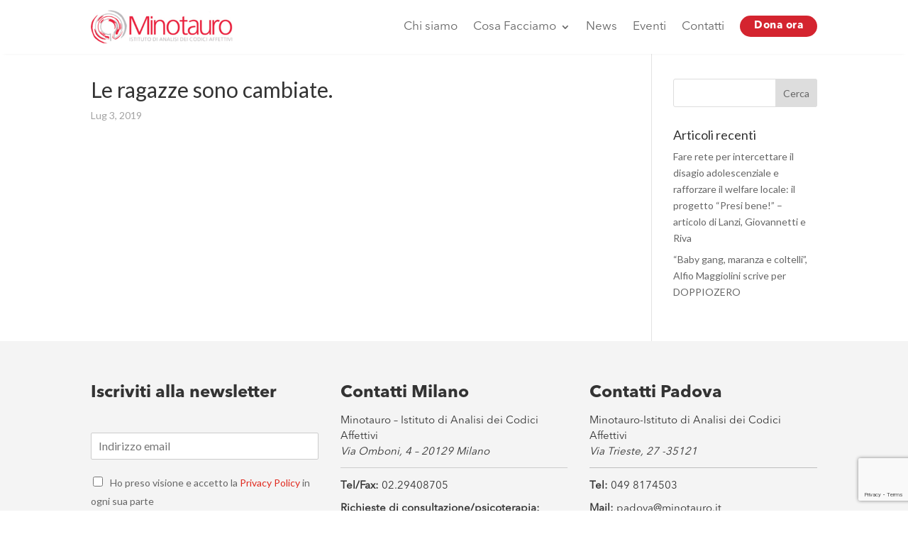

--- FILE ---
content_type: text/html; charset=UTF-8
request_url: https://www.minotauro.it/pubblicazione/le-ragazze-sono-cambiate-le-nuove-adolescenti-nel-mondo-reale-e-virtuale/
body_size: 25147
content:
<!DOCTYPE html>
<html dir="ltr" lang="it-IT" prefix="og: https://ogp.me/ns#">
<head>
	<meta charset="UTF-8" />
    <meta http-equiv="X-UA-Compatible" content="IE=edge">
    <link rel="pingback" href="https://www.minotauro.it/xmlrpc.php" />

    <script type="text/javascript">
        document.documentElement.className = 'js';
    </script>
	
	<title>Le ragazze sono cambiate. | Minotauro</title>

		<!-- All in One SEO 4.9.3 - aioseo.com -->
	<meta name="robots" content="max-image-preview:large" />
	<link rel="canonical" href="https://www.minotauro.it/pubblicazione/le-ragazze-sono-cambiate-le-nuove-adolescenti-nel-mondo-reale-e-virtuale/" />
	<meta name="generator" content="All in One SEO (AIOSEO) 4.9.3" />
		<meta property="og:locale" content="it_IT" />
		<meta property="og:site_name" content="Minotauro" />
		<meta property="og:type" content="article" />
		<meta property="og:title" content="Le ragazze sono cambiate. | Minotauro" />
		<meta property="og:url" content="https://www.minotauro.it/pubblicazione/le-ragazze-sono-cambiate-le-nuove-adolescenti-nel-mondo-reale-e-virtuale/" />
		<meta property="og:image" content="https://www.minotauro.it/wp-content/uploads/2019/07/ragazzecharm.jpg" />
		<meta property="og:image:secure_url" content="https://www.minotauro.it/wp-content/uploads/2019/07/ragazzecharm.jpg" />
		<meta property="og:image:width" content="214" />
		<meta property="og:image:height" content="317" />
		<meta property="article:published_time" content="2019-07-03T09:09:29+00:00" />
		<meta property="article:modified_time" content="2019-07-03T11:14:12+00:00" />
		<meta property="article:publisher" content="https://www.facebook.com/minotauromilano" />
		<meta name="twitter:card" content="summary_large_image" />
		<meta name="twitter:title" content="Le ragazze sono cambiate. | Minotauro" />
		<meta name="twitter:image" content="https://www.minotauro.it/wp-content/uploads/2019/07/ragazzecharm.jpg" />
		<script type="application/ld+json" class="aioseo-schema">
			{"@context":"https:\/\/schema.org","@graph":[{"@type":"BreadcrumbList","@id":"https:\/\/www.minotauro.it\/pubblicazione\/le-ragazze-sono-cambiate-le-nuove-adolescenti-nel-mondo-reale-e-virtuale\/#breadcrumblist","itemListElement":[{"@type":"ListItem","@id":"https:\/\/www.minotauro.it#listItem","position":1,"name":"Home","item":"https:\/\/www.minotauro.it","nextItem":{"@type":"ListItem","@id":"https:\/\/www.minotauro.it\/pubblicazione\/le-ragazze-sono-cambiate-le-nuove-adolescenti-nel-mondo-reale-e-virtuale\/#listItem","name":"Le ragazze sono cambiate."}},{"@type":"ListItem","@id":"https:\/\/www.minotauro.it\/pubblicazione\/le-ragazze-sono-cambiate-le-nuove-adolescenti-nel-mondo-reale-e-virtuale\/#listItem","position":2,"name":"Le ragazze sono cambiate.","previousItem":{"@type":"ListItem","@id":"https:\/\/www.minotauro.it#listItem","name":"Home"}}]},{"@type":"Organization","@id":"https:\/\/www.minotauro.it\/#organization","name":"Minotauro","description":"Istituto di analisi dei codici affettivi","url":"https:\/\/www.minotauro.it\/","telephone":"+390229524587","logo":{"@type":"ImageObject","url":"https:\/\/beestatic.azureedge.net\/minotauro2018\/2019\/04\/minotauro_logobig.png","@id":"https:\/\/www.minotauro.it\/pubblicazione\/le-ragazze-sono-cambiate-le-nuove-adolescenti-nel-mondo-reale-e-virtuale\/#organizationLogo"},"image":{"@id":"https:\/\/www.minotauro.it\/pubblicazione\/le-ragazze-sono-cambiate-le-nuove-adolescenti-nel-mondo-reale-e-virtuale\/#organizationLogo"},"sameAs":["https:\/\/www.facebook.com\/minotauromilano","https:\/\/www.linkedin.com\/company\/minotauro\/"]},{"@type":"WebPage","@id":"https:\/\/www.minotauro.it\/pubblicazione\/le-ragazze-sono-cambiate-le-nuove-adolescenti-nel-mondo-reale-e-virtuale\/#webpage","url":"https:\/\/www.minotauro.it\/pubblicazione\/le-ragazze-sono-cambiate-le-nuove-adolescenti-nel-mondo-reale-e-virtuale\/","name":"Le ragazze sono cambiate. | Minotauro","inLanguage":"it-IT","isPartOf":{"@id":"https:\/\/www.minotauro.it\/#website"},"breadcrumb":{"@id":"https:\/\/www.minotauro.it\/pubblicazione\/le-ragazze-sono-cambiate-le-nuove-adolescenti-nel-mondo-reale-e-virtuale\/#breadcrumblist"},"image":{"@type":"ImageObject","url":"https:\/\/www.minotauro.it\/wp-content\/uploads\/2019\/07\/ragazzecharm.jpg","@id":"https:\/\/www.minotauro.it\/pubblicazione\/le-ragazze-sono-cambiate-le-nuove-adolescenti-nel-mondo-reale-e-virtuale\/#mainImage","width":214,"height":317},"primaryImageOfPage":{"@id":"https:\/\/www.minotauro.it\/pubblicazione\/le-ragazze-sono-cambiate-le-nuove-adolescenti-nel-mondo-reale-e-virtuale\/#mainImage"},"datePublished":"2019-07-03T09:09:29+00:00","dateModified":"2019-07-03T11:14:12+00:00"},{"@type":"WebSite","@id":"https:\/\/www.minotauro.it\/#website","url":"https:\/\/www.minotauro.it\/","name":"Minotauro","description":"Istituto di analisi dei codici affettivi","inLanguage":"it-IT","publisher":{"@id":"https:\/\/www.minotauro.it\/#organization"}}]}
		</script>
		<!-- All in One SEO -->

<script type="text/javascript">
			let jqueryParams=[],jQuery=function(r){return jqueryParams=[...jqueryParams,r],jQuery},$=function(r){return jqueryParams=[...jqueryParams,r],$};window.jQuery=jQuery,window.$=jQuery;let customHeadScripts=!1;jQuery.fn=jQuery.prototype={},$.fn=jQuery.prototype={},jQuery.noConflict=function(r){if(window.jQuery)return jQuery=window.jQuery,$=window.jQuery,customHeadScripts=!0,jQuery.noConflict},jQuery.ready=function(r){jqueryParams=[...jqueryParams,r]},$.ready=function(r){jqueryParams=[...jqueryParams,r]},jQuery.load=function(r){jqueryParams=[...jqueryParams,r]},$.load=function(r){jqueryParams=[...jqueryParams,r]},jQuery.fn.ready=function(r){jqueryParams=[...jqueryParams,r]},$.fn.ready=function(r){jqueryParams=[...jqueryParams,r]};</script><link rel='dns-prefetch' href='//cdn.iubenda.com' />
<link rel='dns-prefetch' href='//www.minotauro.it' />
<link rel='dns-prefetch' href='//static.addtoany.com' />
<link rel='dns-prefetch' href='//fonts.googleapis.com' />
<link rel="alternate" type="application/rss+xml" title="Minotauro &raquo; Feed" href="https://www.minotauro.it/feed/" />
<link rel="alternate" type="text/calendar" title="Minotauro &raquo; iCal Feed" href="https://www.minotauro.it/events/?ical=1" />
<link rel="alternate" title="oEmbed (JSON)" type="application/json+oembed" href="https://www.minotauro.it/wp-json/oembed/1.0/embed?url=https%3A%2F%2Fwww.minotauro.it%2Fpubblicazione%2Fle-ragazze-sono-cambiate-le-nuove-adolescenti-nel-mondo-reale-e-virtuale%2F" />
<link rel="alternate" title="oEmbed (XML)" type="text/xml+oembed" href="https://www.minotauro.it/wp-json/oembed/1.0/embed?url=https%3A%2F%2Fwww.minotauro.it%2Fpubblicazione%2Fle-ragazze-sono-cambiate-le-nuove-adolescenti-nel-mondo-reale-e-virtuale%2F&#038;format=xml" />
		<!-- This site uses the Google Analytics by MonsterInsights plugin v9.11.0 - Using Analytics tracking - https://www.monsterinsights.com/ -->
		<!-- Nota: MonsterInsights non è attualmente configurato su questo sito. Il proprietario del sito deve autenticarsi con Google Analytics nel pannello delle impostazioni di MonsterInsights. -->
					<!-- No tracking code set -->
				<!-- / Google Analytics by MonsterInsights -->
		<meta content="Divi Child v.0.1.2" name="generator"/><link rel='stylesheet' id='wp-block-library-css' href='https://www.minotauro.it/wp-includes/css/dist/block-library/style.min.css?ver=6.9' type='text/css' media='all' />
<style id='global-styles-inline-css' type='text/css'>
:root{--wp--preset--aspect-ratio--square: 1;--wp--preset--aspect-ratio--4-3: 4/3;--wp--preset--aspect-ratio--3-4: 3/4;--wp--preset--aspect-ratio--3-2: 3/2;--wp--preset--aspect-ratio--2-3: 2/3;--wp--preset--aspect-ratio--16-9: 16/9;--wp--preset--aspect-ratio--9-16: 9/16;--wp--preset--color--black: #000000;--wp--preset--color--cyan-bluish-gray: #abb8c3;--wp--preset--color--white: #ffffff;--wp--preset--color--pale-pink: #f78da7;--wp--preset--color--vivid-red: #cf2e2e;--wp--preset--color--luminous-vivid-orange: #ff6900;--wp--preset--color--luminous-vivid-amber: #fcb900;--wp--preset--color--light-green-cyan: #7bdcb5;--wp--preset--color--vivid-green-cyan: #00d084;--wp--preset--color--pale-cyan-blue: #8ed1fc;--wp--preset--color--vivid-cyan-blue: #0693e3;--wp--preset--color--vivid-purple: #9b51e0;--wp--preset--gradient--vivid-cyan-blue-to-vivid-purple: linear-gradient(135deg,rgb(6,147,227) 0%,rgb(155,81,224) 100%);--wp--preset--gradient--light-green-cyan-to-vivid-green-cyan: linear-gradient(135deg,rgb(122,220,180) 0%,rgb(0,208,130) 100%);--wp--preset--gradient--luminous-vivid-amber-to-luminous-vivid-orange: linear-gradient(135deg,rgb(252,185,0) 0%,rgb(255,105,0) 100%);--wp--preset--gradient--luminous-vivid-orange-to-vivid-red: linear-gradient(135deg,rgb(255,105,0) 0%,rgb(207,46,46) 100%);--wp--preset--gradient--very-light-gray-to-cyan-bluish-gray: linear-gradient(135deg,rgb(238,238,238) 0%,rgb(169,184,195) 100%);--wp--preset--gradient--cool-to-warm-spectrum: linear-gradient(135deg,rgb(74,234,220) 0%,rgb(151,120,209) 20%,rgb(207,42,186) 40%,rgb(238,44,130) 60%,rgb(251,105,98) 80%,rgb(254,248,76) 100%);--wp--preset--gradient--blush-light-purple: linear-gradient(135deg,rgb(255,206,236) 0%,rgb(152,150,240) 100%);--wp--preset--gradient--blush-bordeaux: linear-gradient(135deg,rgb(254,205,165) 0%,rgb(254,45,45) 50%,rgb(107,0,62) 100%);--wp--preset--gradient--luminous-dusk: linear-gradient(135deg,rgb(255,203,112) 0%,rgb(199,81,192) 50%,rgb(65,88,208) 100%);--wp--preset--gradient--pale-ocean: linear-gradient(135deg,rgb(255,245,203) 0%,rgb(182,227,212) 50%,rgb(51,167,181) 100%);--wp--preset--gradient--electric-grass: linear-gradient(135deg,rgb(202,248,128) 0%,rgb(113,206,126) 100%);--wp--preset--gradient--midnight: linear-gradient(135deg,rgb(2,3,129) 0%,rgb(40,116,252) 100%);--wp--preset--font-size--small: 13px;--wp--preset--font-size--medium: 20px;--wp--preset--font-size--large: 36px;--wp--preset--font-size--x-large: 42px;--wp--preset--spacing--20: 0.44rem;--wp--preset--spacing--30: 0.67rem;--wp--preset--spacing--40: 1rem;--wp--preset--spacing--50: 1.5rem;--wp--preset--spacing--60: 2.25rem;--wp--preset--spacing--70: 3.38rem;--wp--preset--spacing--80: 5.06rem;--wp--preset--shadow--natural: 6px 6px 9px rgba(0, 0, 0, 0.2);--wp--preset--shadow--deep: 12px 12px 50px rgba(0, 0, 0, 0.4);--wp--preset--shadow--sharp: 6px 6px 0px rgba(0, 0, 0, 0.2);--wp--preset--shadow--outlined: 6px 6px 0px -3px rgb(255, 255, 255), 6px 6px rgb(0, 0, 0);--wp--preset--shadow--crisp: 6px 6px 0px rgb(0, 0, 0);}:root { --wp--style--global--content-size: 823px;--wp--style--global--wide-size: 1080px; }:where(body) { margin: 0; }.wp-site-blocks > .alignleft { float: left; margin-right: 2em; }.wp-site-blocks > .alignright { float: right; margin-left: 2em; }.wp-site-blocks > .aligncenter { justify-content: center; margin-left: auto; margin-right: auto; }:where(.is-layout-flex){gap: 0.5em;}:where(.is-layout-grid){gap: 0.5em;}.is-layout-flow > .alignleft{float: left;margin-inline-start: 0;margin-inline-end: 2em;}.is-layout-flow > .alignright{float: right;margin-inline-start: 2em;margin-inline-end: 0;}.is-layout-flow > .aligncenter{margin-left: auto !important;margin-right: auto !important;}.is-layout-constrained > .alignleft{float: left;margin-inline-start: 0;margin-inline-end: 2em;}.is-layout-constrained > .alignright{float: right;margin-inline-start: 2em;margin-inline-end: 0;}.is-layout-constrained > .aligncenter{margin-left: auto !important;margin-right: auto !important;}.is-layout-constrained > :where(:not(.alignleft):not(.alignright):not(.alignfull)){max-width: var(--wp--style--global--content-size);margin-left: auto !important;margin-right: auto !important;}.is-layout-constrained > .alignwide{max-width: var(--wp--style--global--wide-size);}body .is-layout-flex{display: flex;}.is-layout-flex{flex-wrap: wrap;align-items: center;}.is-layout-flex > :is(*, div){margin: 0;}body .is-layout-grid{display: grid;}.is-layout-grid > :is(*, div){margin: 0;}body{padding-top: 0px;padding-right: 0px;padding-bottom: 0px;padding-left: 0px;}:root :where(.wp-element-button, .wp-block-button__link){background-color: #32373c;border-width: 0;color: #fff;font-family: inherit;font-size: inherit;font-style: inherit;font-weight: inherit;letter-spacing: inherit;line-height: inherit;padding-top: calc(0.667em + 2px);padding-right: calc(1.333em + 2px);padding-bottom: calc(0.667em + 2px);padding-left: calc(1.333em + 2px);text-decoration: none;text-transform: inherit;}.has-black-color{color: var(--wp--preset--color--black) !important;}.has-cyan-bluish-gray-color{color: var(--wp--preset--color--cyan-bluish-gray) !important;}.has-white-color{color: var(--wp--preset--color--white) !important;}.has-pale-pink-color{color: var(--wp--preset--color--pale-pink) !important;}.has-vivid-red-color{color: var(--wp--preset--color--vivid-red) !important;}.has-luminous-vivid-orange-color{color: var(--wp--preset--color--luminous-vivid-orange) !important;}.has-luminous-vivid-amber-color{color: var(--wp--preset--color--luminous-vivid-amber) !important;}.has-light-green-cyan-color{color: var(--wp--preset--color--light-green-cyan) !important;}.has-vivid-green-cyan-color{color: var(--wp--preset--color--vivid-green-cyan) !important;}.has-pale-cyan-blue-color{color: var(--wp--preset--color--pale-cyan-blue) !important;}.has-vivid-cyan-blue-color{color: var(--wp--preset--color--vivid-cyan-blue) !important;}.has-vivid-purple-color{color: var(--wp--preset--color--vivid-purple) !important;}.has-black-background-color{background-color: var(--wp--preset--color--black) !important;}.has-cyan-bluish-gray-background-color{background-color: var(--wp--preset--color--cyan-bluish-gray) !important;}.has-white-background-color{background-color: var(--wp--preset--color--white) !important;}.has-pale-pink-background-color{background-color: var(--wp--preset--color--pale-pink) !important;}.has-vivid-red-background-color{background-color: var(--wp--preset--color--vivid-red) !important;}.has-luminous-vivid-orange-background-color{background-color: var(--wp--preset--color--luminous-vivid-orange) !important;}.has-luminous-vivid-amber-background-color{background-color: var(--wp--preset--color--luminous-vivid-amber) !important;}.has-light-green-cyan-background-color{background-color: var(--wp--preset--color--light-green-cyan) !important;}.has-vivid-green-cyan-background-color{background-color: var(--wp--preset--color--vivid-green-cyan) !important;}.has-pale-cyan-blue-background-color{background-color: var(--wp--preset--color--pale-cyan-blue) !important;}.has-vivid-cyan-blue-background-color{background-color: var(--wp--preset--color--vivid-cyan-blue) !important;}.has-vivid-purple-background-color{background-color: var(--wp--preset--color--vivid-purple) !important;}.has-black-border-color{border-color: var(--wp--preset--color--black) !important;}.has-cyan-bluish-gray-border-color{border-color: var(--wp--preset--color--cyan-bluish-gray) !important;}.has-white-border-color{border-color: var(--wp--preset--color--white) !important;}.has-pale-pink-border-color{border-color: var(--wp--preset--color--pale-pink) !important;}.has-vivid-red-border-color{border-color: var(--wp--preset--color--vivid-red) !important;}.has-luminous-vivid-orange-border-color{border-color: var(--wp--preset--color--luminous-vivid-orange) !important;}.has-luminous-vivid-amber-border-color{border-color: var(--wp--preset--color--luminous-vivid-amber) !important;}.has-light-green-cyan-border-color{border-color: var(--wp--preset--color--light-green-cyan) !important;}.has-vivid-green-cyan-border-color{border-color: var(--wp--preset--color--vivid-green-cyan) !important;}.has-pale-cyan-blue-border-color{border-color: var(--wp--preset--color--pale-cyan-blue) !important;}.has-vivid-cyan-blue-border-color{border-color: var(--wp--preset--color--vivid-cyan-blue) !important;}.has-vivid-purple-border-color{border-color: var(--wp--preset--color--vivid-purple) !important;}.has-vivid-cyan-blue-to-vivid-purple-gradient-background{background: var(--wp--preset--gradient--vivid-cyan-blue-to-vivid-purple) !important;}.has-light-green-cyan-to-vivid-green-cyan-gradient-background{background: var(--wp--preset--gradient--light-green-cyan-to-vivid-green-cyan) !important;}.has-luminous-vivid-amber-to-luminous-vivid-orange-gradient-background{background: var(--wp--preset--gradient--luminous-vivid-amber-to-luminous-vivid-orange) !important;}.has-luminous-vivid-orange-to-vivid-red-gradient-background{background: var(--wp--preset--gradient--luminous-vivid-orange-to-vivid-red) !important;}.has-very-light-gray-to-cyan-bluish-gray-gradient-background{background: var(--wp--preset--gradient--very-light-gray-to-cyan-bluish-gray) !important;}.has-cool-to-warm-spectrum-gradient-background{background: var(--wp--preset--gradient--cool-to-warm-spectrum) !important;}.has-blush-light-purple-gradient-background{background: var(--wp--preset--gradient--blush-light-purple) !important;}.has-blush-bordeaux-gradient-background{background: var(--wp--preset--gradient--blush-bordeaux) !important;}.has-luminous-dusk-gradient-background{background: var(--wp--preset--gradient--luminous-dusk) !important;}.has-pale-ocean-gradient-background{background: var(--wp--preset--gradient--pale-ocean) !important;}.has-electric-grass-gradient-background{background: var(--wp--preset--gradient--electric-grass) !important;}.has-midnight-gradient-background{background: var(--wp--preset--gradient--midnight) !important;}.has-small-font-size{font-size: var(--wp--preset--font-size--small) !important;}.has-medium-font-size{font-size: var(--wp--preset--font-size--medium) !important;}.has-large-font-size{font-size: var(--wp--preset--font-size--large) !important;}.has-x-large-font-size{font-size: var(--wp--preset--font-size--x-large) !important;}
/*# sourceURL=global-styles-inline-css */
</style>

<link rel='stylesheet' id='dica-lightbox-styles-css' href='https://www.minotauro.it/wp-content/plugins/dg-divi-carousel//styles/light-box-styles.css?ver=6.9' type='text/css' media='all' />
<link rel='stylesheet' id='swipe-style-css' href='https://www.minotauro.it/wp-content/plugins/dg-divi-carousel//styles/swiper.min.css?ver=6.9' type='text/css' media='all' />
<style id='responsive-menu-inline-css' type='text/css'>
/** This file is major component of this plugin so please don't try to edit here. */
#rmp_menu_trigger-20963 {
  width: 40px;
  height: 40px;
  position: fixed;
  top: 20px;
  border-radius: 7px;
  display: none;
  text-decoration: none;
  right: 6%;
  background: transparent;
  transition: transform 0.5s, background-color 0.5s;
}
#rmp_menu_trigger-20963 .rmp-trigger-box {
  width: 25px;
  color: #fff;
}
#rmp_menu_trigger-20963 .rmp-trigger-icon-active, #rmp_menu_trigger-20963 .rmp-trigger-text-open {
  display: none;
}
#rmp_menu_trigger-20963.is-active .rmp-trigger-icon-active, #rmp_menu_trigger-20963.is-active .rmp-trigger-text-open {
  display: inline;
}
#rmp_menu_trigger-20963.is-active .rmp-trigger-icon-inactive, #rmp_menu_trigger-20963.is-active .rmp-trigger-text {
  display: none;
}
#rmp_menu_trigger-20963 .rmp-trigger-label {
  color: #fff;
  pointer-events: none;
  line-height: 13px;
  font-family: inherit;
  font-size: 14px;
  display: inline;
  text-transform: inherit;
}
#rmp_menu_trigger-20963 .rmp-trigger-label.rmp-trigger-label-top {
  display: block;
  margin-bottom: 12px;
}
#rmp_menu_trigger-20963 .rmp-trigger-label.rmp-trigger-label-bottom {
  display: block;
  margin-top: 12px;
}
#rmp_menu_trigger-20963 .responsive-menu-pro-inner {
  display: block;
}
#rmp_menu_trigger-20963 .rmp-trigger-icon-inactive .rmp-font-icon {
  color: #d4242f;
}
#rmp_menu_trigger-20963 .responsive-menu-pro-inner, #rmp_menu_trigger-20963 .responsive-menu-pro-inner::before, #rmp_menu_trigger-20963 .responsive-menu-pro-inner::after {
  width: 25px;
  height: 2px;
  background-color: #d4242f;
  border-radius: 4px;
  position: absolute;
}
#rmp_menu_trigger-20963 .rmp-trigger-icon-active .rmp-font-icon {
  color: #4242F;
}
#rmp_menu_trigger-20963.is-active .responsive-menu-pro-inner, #rmp_menu_trigger-20963.is-active .responsive-menu-pro-inner::before, #rmp_menu_trigger-20963.is-active .responsive-menu-pro-inner::after {
  background-color: #4242F;
}
#rmp_menu_trigger-20963:hover .rmp-trigger-icon-inactive .rmp-font-icon {
  color: rgba(212, 36, 47, 0.68);
}
#rmp_menu_trigger-20963:not(.is-active):hover .responsive-menu-pro-inner, #rmp_menu_trigger-20963:not(.is-active):hover .responsive-menu-pro-inner::before, #rmp_menu_trigger-20963:not(.is-active):hover .responsive-menu-pro-inner::after {
  background-color: rgba(212, 36, 47, 0.68);
}
#rmp_menu_trigger-20963 .responsive-menu-pro-inner::before {
  top: 7px;
}
#rmp_menu_trigger-20963 .responsive-menu-pro-inner::after {
  bottom: 7px;
}
#rmp_menu_trigger-20963.is-active .responsive-menu-pro-inner::after {
  bottom: 0;
}
/* Hamburger menu styling */
@media screen and (max-width: 980px) {
  /** Menu Title Style */
  /** Menu Additional Content Style */
  #rmp_menu_trigger-20963 {
    display: block;
  }
  #rmp-container-20963 {
    position: fixed;
    top: 0;
    margin: 0;
    transition: transform 0.5s;
    overflow: auto;
    display: block;
    width: 100%;
    background-color: #ffffff;
    background-image: url("");
    height: 100%;
    right: 0;
    padding-top: 0px;
    padding-left: 0px;
    padding-bottom: 0px;
    padding-right: 0px;
  }
  #rmp-menu-wrap-20963 {
    padding-top: 14%;
    padding-left: 8%;
    padding-bottom: 0px;
    padding-right: 9%;
  }
  #rmp-menu-wrap-20963 .rmp-menu, #rmp-menu-wrap-20963 .rmp-submenu {
    width: 100%;
    box-sizing: border-box;
    margin: 0;
    padding: 0;
  }
  #rmp-menu-wrap-20963 .rmp-submenu-depth-1 .rmp-menu-item-link {
    padding-left: 10%;
  }
  #rmp-menu-wrap-20963 .rmp-submenu-depth-4 .rmp-menu-item-link {
    padding-left: 21%;
  }
  #rmp-menu-wrap-20963 .rmp-submenu.rmp-submenu-open {
    display: block;
  }
  #rmp-menu-wrap-20963 .rmp-menu-item {
    width: 100%;
    list-style: none;
    margin: 0;
  }
  #rmp-menu-wrap-20963 .rmp-menu-item-link {
    height: 40px;
    line-height: 25px;
    font-size: 19px;
    border-bottom: 0px solid #212121;
    font-family: avenir bold;
    color: rgba(29, 29, 29, 0.6);
    text-align: left;
    background-color: inherit;
    font-weight: 600;
    letter-spacing: 0.4px;
    display: block;
    box-sizing: border-box;
    width: 100%;
    text-decoration: none;
    position: relative;
    overflow: hidden;
    transition: background-color 0.5s, border-color 0.5s, 0.5s;
    padding: 0 5%;
    padding-right: 50px;
  }
  #rmp-menu-wrap-20963 .rmp-menu-item-link:after, #rmp-menu-wrap-20963 .rmp-menu-item-link:before {
    display: none;
  }
  #rmp-menu-wrap-20963 .rmp-menu-item-link:hover, #rmp-menu-wrap-20963 .rmp-menu-item-link:focus {
    color: rgba(29, 29, 29, 0.2);
    border-color: #212121;
    background-color: inherit;
  }
  #rmp-menu-wrap-20963 .rmp-menu-item-link:focus {
    outline: none;
    border-color: unset;
    box-shadow: unset;
  }
  #rmp-menu-wrap-20963 .rmp-menu-item-link .rmp-font-icon {
    height: 40px;
    line-height: 25px;
    margin-right: 10px;
    font-size: 19px;
  }
  #rmp-menu-wrap-20963 .rmp-menu-current-item .rmp-menu-item-link {
    color: #e02b20;
    border-color: #212121;
    background-color: inherit;
  }
  #rmp-menu-wrap-20963 .rmp-menu-current-item .rmp-menu-item-link:hover, #rmp-menu-wrap-20963 .rmp-menu-current-item .rmp-menu-item-link:focus {
    color: rgba(224, 43, 32, 0.36);
    border-color: #3f3f3f;
    background-color: inherit;
  }
  #rmp-menu-wrap-20963 .rmp-menu-subarrow {
    position: absolute;
    top: 0;
    bottom: 0;
    text-align: center;
    overflow: hidden;
    background-size: cover;
    overflow: hidden;
    right: 0;
    border-left-style: solid;
    border-left-color: currentColor;
    border-left-width: 0px;
    height: 44px;
    width: 40px;
    color: #000000;
    background-color: inherit;
  }
  #rmp-menu-wrap-20963 .rmp-menu-subarrow svg {
    fill: #000000;
  }
  #rmp-menu-wrap-20963 .rmp-menu-subarrow:hover {
    color: #fff;
    background-color: inherit;
  }
  #rmp-menu-wrap-20963 .rmp-menu-subarrow:hover svg {
    fill: #fff;
  }
  #rmp-menu-wrap-20963 .rmp-menu-subarrow .rmp-font-icon {
    margin-right: unset;
  }
  #rmp-menu-wrap-20963 .rmp-menu-subarrow * {
    vertical-align: middle;
    line-height: 44px;
  }
  #rmp-menu-wrap-20963 .rmp-menu-subarrow-active {
    display: block;
    background-size: cover;
    color: #fff;
    border-color: currentColor;
    background-color: inherit;
  }
  #rmp-menu-wrap-20963 .rmp-menu-subarrow-active svg {
    fill: #fff;
  }
  #rmp-menu-wrap-20963 .rmp-menu-subarrow-active:hover {
    color: #fff;
    border-color: #3f3f3f;
    background-color: inherit;
  }
  #rmp-menu-wrap-20963 .rmp-menu-subarrow-active:hover svg {
    fill: #fff;
  }
  #rmp-menu-wrap-20963 .rmp-submenu {
    display: none;
  }
  #rmp-menu-wrap-20963 .rmp-submenu .rmp-menu-item-link {
    height: 40px;
    line-height: 17px;
    letter-spacing: 0px;
    font-size: 17px;
    border-bottom: 0px solid currentColor;
    font-family: avenir bold;
    font-weight: 500;
    color: #fff;
    text-align: left;
    background-color: inherit;
  }
  #rmp-menu-wrap-20963 .rmp-submenu .rmp-menu-item-link:hover, #rmp-menu-wrap-20963 .rmp-submenu .rmp-menu-item-link:focus {
    color: #fff;
    background-color: inherit;
  }
  #rmp-menu-wrap-20963 .rmp-submenu .rmp-menu-current-item .rmp-menu-item-link {
    color: #fff;
    border-color: currentColor;
    background-color: inherit;
  }
  #rmp-menu-wrap-20963 .rmp-submenu .rmp-menu-current-item .rmp-menu-item-link:hover, #rmp-menu-wrap-20963 .rmp-submenu .rmp-menu-current-item .rmp-menu-item-link:focus {
    color: #fff;
    background-color: inherit;
  }
  #rmp-menu-wrap-20963 .rmp-submenu .rmp-menu-subarrow {
    right: 0;
    border-right: unset;
    border-left-style: solid;
    border-left-color: #1d4354;
    border-left-width: 0px;
    height: 39px;
    line-height: 39px;
    width: 40px;
    color: #fff;
    background-color: inherit;
  }
  #rmp-menu-wrap-20963 .rmp-submenu .rmp-menu-subarrow:hover {
    color: #fff;
    border-color: #3f3f3f;
    background-color: inherit;
  }
  #rmp-menu-wrap-20963 .rmp-submenu .rmp-menu-subarrow-active {
    color: #fff;
    border-color: #1d4354;
    background-color: inherit;
  }
  #rmp-menu-wrap-20963 .rmp-submenu .rmp-menu-subarrow-active:hover {
    color: #fff;
    border-color: #3f3f3f;
    background-color: inherit;
  }
  #rmp-menu-wrap-20963 .rmp-menu-item-description {
    margin: 0;
    padding: 5px 5%;
    opacity: 0.8;
    color: rgba(29, 29, 29, 0.6);
  }
  #rmp-search-box-20963 {
    display: block;
    padding-top: 5%;
    padding-left: 10%;
    padding-bottom: 5%;
    padding-right: 10%;
  }
  #rmp-search-box-20963 .rmp-search-form {
    margin: 0;
  }
  #rmp-search-box-20963 .rmp-search-box {
    background: rgba(255, 255, 255, 0.26);
    border: 1px solid rgba(255, 255, 255, 0.28);
    color: #ffffff;
    width: 100%;
    padding: 0 5%;
    border-radius: 0;
    height: 45px;
    -webkit-appearance: none;
  }
  #rmp-search-box-20963 .rmp-search-box::placeholder {
    color: #ffffff;
  }
  #rmp-search-box-20963 .rmp-search-box:focus {
    background-color: rgba(255, 255, 255, 0.26);
    outline: 2px solid rgba(255, 255, 255, 0.28);
    color: #ffffff;
  }
  #rmp-menu-title-20963 {
    background-color: inherit;
    color: #fff;
    text-align: center;
    font-size: 18px;
    padding-top: 0px;
    padding-left: 0px;
    padding-bottom: 0%;
    padding-right: 0px;
    font-weight: 400;
    transition: background-color 0.5s, border-color 0.5s, color 0.5s;
  }
  #rmp-menu-title-20963:hover {
    background-color: inherit;
    color: #fff;
  }
  #rmp-menu-title-20963 > .rmp-menu-title-link {
    color: #fff;
    width: 100%;
    background-color: unset;
    text-decoration: none;
  }
  #rmp-menu-title-20963 > .rmp-menu-title-link:hover {
    color: #fff;
  }
  #rmp-menu-title-20963 .rmp-font-icon {
    font-size: 18px;
  }
  #rmp-menu-title-20963 .rmp-menu-title-image {
    width: 60%;
    height: 60px;
  }
  #rmp-menu-additional-content-20963 {
    padding-top: 1%;
    padding-left: 1%;
    padding-bottom: 1%;
    padding-right: 1%;
    color: #e5e5e5;
    text-align: center;
    font-size: 10px;
  }
}
/**
This file contents common styling of menus.
*/
.rmp-container {
  display: none;
  visibility: visible;
  padding: 0px 0px 0px 0px;
  z-index: 99998;
  transition: all 0.3s;
  /** Scrolling bar in menu setting box **/
}
.rmp-container.rmp-fade-top, .rmp-container.rmp-fade-left, .rmp-container.rmp-fade-right, .rmp-container.rmp-fade-bottom {
  display: none;
}
.rmp-container.rmp-slide-left, .rmp-container.rmp-push-left {
  transform: translateX(-100%);
  -ms-transform: translateX(-100%);
  -webkit-transform: translateX(-100%);
  -moz-transform: translateX(-100%);
}
.rmp-container.rmp-slide-left.rmp-menu-open, .rmp-container.rmp-push-left.rmp-menu-open {
  transform: translateX(0);
  -ms-transform: translateX(0);
  -webkit-transform: translateX(0);
  -moz-transform: translateX(0);
}
.rmp-container.rmp-slide-right, .rmp-container.rmp-push-right {
  transform: translateX(100%);
  -ms-transform: translateX(100%);
  -webkit-transform: translateX(100%);
  -moz-transform: translateX(100%);
}
.rmp-container.rmp-slide-right.rmp-menu-open, .rmp-container.rmp-push-right.rmp-menu-open {
  transform: translateX(0);
  -ms-transform: translateX(0);
  -webkit-transform: translateX(0);
  -moz-transform: translateX(0);
}
.rmp-container.rmp-slide-top, .rmp-container.rmp-push-top {
  transform: translateY(-100%);
  -ms-transform: translateY(-100%);
  -webkit-transform: translateY(-100%);
  -moz-transform: translateY(-100%);
}
.rmp-container.rmp-slide-top.rmp-menu-open, .rmp-container.rmp-push-top.rmp-menu-open {
  transform: translateY(0);
  -ms-transform: translateY(0);
  -webkit-transform: translateY(0);
  -moz-transform: translateY(0);
}
.rmp-container.rmp-slide-bottom, .rmp-container.rmp-push-bottom {
  transform: translateY(100%);
  -ms-transform: translateY(100%);
  -webkit-transform: translateY(100%);
  -moz-transform: translateY(100%);
}
.rmp-container.rmp-slide-bottom.rmp-menu-open, .rmp-container.rmp-push-bottom.rmp-menu-open {
  transform: translateX(0);
  -ms-transform: translateX(0);
  -webkit-transform: translateX(0);
  -moz-transform: translateX(0);
}
.rmp-container::-webkit-scrollbar {
  width: 0px;
}
.rmp-container ::-webkit-scrollbar-track {
  box-shadow: inset 0 0 5px transparent;
}
.rmp-container ::-webkit-scrollbar-thumb {
  background: transparent;
}
.rmp-container ::-webkit-scrollbar-thumb:hover {
  background: transparent;
}
.rmp-container .rmp-menu-wrap .rmp-menu {
  transition: none;
  border-radius: 0;
  box-shadow: none;
  background: none;
  border: 0;
  bottom: auto;
  box-sizing: border-box;
  clip: auto;
  color: #666;
  display: block;
  float: none;
  font-family: inherit;
  font-size: 14px;
  height: auto;
  left: auto;
  line-height: 1.7;
  list-style-type: none;
  margin: 0;
  min-height: auto;
  max-height: none;
  opacity: 1;
  outline: none;
  overflow: visible;
  padding: 0;
  position: relative;
  pointer-events: auto;
  right: auto;
  text-align: left;
  text-decoration: none;
  text-indent: 0;
  text-transform: none;
  transform: none;
  top: auto;
  visibility: inherit;
  width: auto;
  word-wrap: break-word;
  white-space: normal;
}
.rmp-container .rmp-menu-additional-content {
  display: block;
  word-break: break-word;
}
.rmp-container .rmp-menu-title {
  display: flex;
  flex-direction: column;
}
.rmp-container .rmp-menu-title .rmp-menu-title-image {
  max-width: 100%;
  margin-bottom: 15px;
  display: block;
  margin: auto;
  margin-bottom: 15px;
}
button.rmp_menu_trigger {
  z-index: 999999;
  overflow: hidden;
  outline: none;
  border: 0;
  display: none;
  margin: 0;
  transition: transform 0.5s, background-color 0.5s;
  padding: 0;
}
button.rmp_menu_trigger .responsive-menu-pro-inner::before, button.rmp_menu_trigger .responsive-menu-pro-inner::after {
  content: "";
  display: block;
}
button.rmp_menu_trigger .responsive-menu-pro-inner::before {
  top: 10px;
}
button.rmp_menu_trigger .responsive-menu-pro-inner::after {
  bottom: 10px;
}
button.rmp_menu_trigger .rmp-trigger-box {
  width: 40px;
  display: inline-block;
  position: relative;
  pointer-events: none;
  vertical-align: super;
}
.admin-bar .rmp-container, .admin-bar .rmp_menu_trigger {
  margin-top: 32px !important;
}
@media screen and (max-width: 782px) {
  .admin-bar .rmp-container, .admin-bar .rmp_menu_trigger {
    margin-top: 46px !important;
  }
}
/*  Menu Trigger Boring Animation */
.rmp-menu-trigger-boring .responsive-menu-pro-inner {
  transition-property: none;
}
.rmp-menu-trigger-boring .responsive-menu-pro-inner::after, .rmp-menu-trigger-boring .responsive-menu-pro-inner::before {
  transition-property: none;
}
.rmp-menu-trigger-boring.is-active .responsive-menu-pro-inner {
  transform: rotate(45deg);
}
.rmp-menu-trigger-boring.is-active .responsive-menu-pro-inner:before {
  top: 0;
  opacity: 0;
}
.rmp-menu-trigger-boring.is-active .responsive-menu-pro-inner:after {
  bottom: 0;
  transform: rotate(-90deg);
}

/*# sourceURL=responsive-menu-inline-css */
</style>
<link rel='stylesheet' id='dashicons-css' href='https://www.minotauro.it/wp-includes/css/dashicons.min.css?ver=6.9' type='text/css' media='all' />
<link rel='stylesheet' id='ecmd-icons-css-css' href='https://www.minotauro.it/wp-content/plugins/events-calendar-modules-for-divi/assets/css/ecmdicons.min.css?ver=1.1.3' type='text/css' media='all' />
<link rel='stylesheet' id='divi-carousel-styles-css' href='https://www.minotauro.it/wp-content/plugins/dg-divi-carousel/styles/style.min.css?ver=2.0.15' type='text/css' media='all' />
<link rel='stylesheet' id='divi-blog-extras-styles-css' href='https://www.minotauro.it/wp-content/plugins/divi-blog-extras/styles/style.min.css?ver=2.7.0' type='text/css' media='all' />
<link rel='stylesheet' id='events-calendar-modules-for-divi-styles-css' href='https://www.minotauro.it/wp-content/plugins/events-calendar-modules-for-divi/styles/style.min.css?ver=1.1.3' type='text/css' media='all' />
<link rel='stylesheet' id='et-builder-googlefonts-cached-css' href='https://fonts.googleapis.com/css?family=Lato:100,100italic,300,300italic,regular,italic,700,700italic,900,900italic&#038;subset=latin,latin-ext&#038;display=swap' type='text/css' media='all' />
<link rel='stylesheet' id='addtoany-css' href='https://www.minotauro.it/wp-content/plugins/add-to-any/addtoany.min.css?ver=1.16' type='text/css' media='all' />
<link rel='stylesheet' id='__EPYT__style-css' href='https://www.minotauro.it/wp-content/plugins/youtube-embed-plus/styles/ytprefs.min.css?ver=14.2.4' type='text/css' media='all' />
<style id='__EPYT__style-inline-css' type='text/css'>

                .epyt-gallery-thumb {
                        width: 25%;
                }
                
/*# sourceURL=__EPYT__style-inline-css */
</style>
<link rel='stylesheet' id='divi-style-parent-css' href='https://www.minotauro.it/wp-content/themes/Divi/style-static.min.css?ver=4.27.5' type='text/css' media='all' />
<link rel='stylesheet' id='divi-style-css' href='https://www.minotauro.it/wp-content/themes/Divi-child/style.css?ver=4.27.5' type='text/css' media='all' />

<script  type="text/javascript" class=" _iub_cs_skip" type="text/javascript" id="iubenda-head-inline-scripts-0">
/* <![CDATA[ */

var _iub = _iub || [];
_iub.csConfiguration = {"lang":"it","siteId":1163966,"consentOnContinuedBrowsing":false,"perPurposeConsent":true,"cookiePolicyId":43025271, "banner":{ "position":"float-bottom-right","rejectButtonDisplay":true,"acceptButtonDisplay":true,"customizeButtonDisplay":true,"listPurposes":true,"acceptButtonColor":"#ee284a","acceptButtonCaptionColor":"white","customizeButtonColor":"#212121","customizeButtonCaptionColor":"white","rejectButtonColor":"#828282","rejectButtonCaptionColor":"white","textColor":"white","backgroundColor":"#000001" }};

//# sourceURL=iubenda-head-inline-scripts-0
/* ]]> */
</script>
<script  type="text/javascript" charset="UTF-8" async="" class=" _iub_cs_skip" type="text/javascript" src="//cdn.iubenda.com/cs/iubenda_cs.js?ver=3.12.5" id="iubenda-head-scripts-0-js"></script>
<script type="text/javascript" id="addtoany-core-js-before">
/* <![CDATA[ */
window.a2a_config=window.a2a_config||{};a2a_config.callbacks=[];a2a_config.overlays=[];a2a_config.templates={};a2a_localize = {
	Share: "Condividi",
	Save: "Salva",
	Subscribe: "Abbonati",
	Email: "Email",
	Bookmark: "Segnalibro",
	ShowAll: "espandi",
	ShowLess: "comprimi",
	FindServices: "Trova servizi",
	FindAnyServiceToAddTo: "Trova subito un servizio da aggiungere",
	PoweredBy: "Powered by",
	ShareViaEmail: "Condividi via email",
	SubscribeViaEmail: "Iscriviti via email",
	BookmarkInYourBrowser: "Aggiungi ai segnalibri",
	BookmarkInstructions: "Premi Ctrl+D o \u2318+D per mettere questa pagina nei preferiti",
	AddToYourFavorites: "Aggiungi ai favoriti",
	SendFromWebOrProgram: "Invia da qualsiasi indirizzo email o programma di posta elettronica",
	EmailProgram: "Programma di posta elettronica",
	More: "Di più&#8230;",
	ThanksForSharing: "Grazie per la condivisione!",
	ThanksForFollowing: "Grazie per il following!"
};


//# sourceURL=addtoany-core-js-before
/* ]]> */
</script>
<script type="text/javascript" defer src="https://static.addtoany.com/menu/page.js" id="addtoany-core-js"></script>
<script type="text/javascript" src="https://www.minotauro.it/wp-includes/js/jquery/jquery.min.js?ver=3.7.1" id="jquery-core-js"></script>
<script type="text/javascript" src="https://www.minotauro.it/wp-includes/js/jquery/jquery-migrate.min.js?ver=3.4.1" id="jquery-migrate-js"></script>
<script type="text/javascript" id="jquery-js-after">
/* <![CDATA[ */
jqueryParams.length&&$.each(jqueryParams,function(e,r){if("function"==typeof r){var n=String(r);n.replace("$","jQuery");var a=new Function("return "+n)();$(document).ready(a)}});
//# sourceURL=jquery-js-after
/* ]]> */
</script>
<script type="text/javascript" defer src="https://www.minotauro.it/wp-content/plugins/add-to-any/addtoany.min.js?ver=1.1" id="addtoany-jquery-js"></script>
<script type="text/javascript" id="rmp_menu_scripts-js-extra">
/* <![CDATA[ */
var rmp_menu = {"ajaxURL":"https://www.minotauro.it/wp-admin/admin-ajax.php","wp_nonce":"87cae1f475","menu":[{"menu_theme":"Electric blue theme","theme_type":"downloaded","theme_location_menu":"0","submenu_submenu_arrow_width":"40","submenu_submenu_arrow_width_unit":"px","submenu_submenu_arrow_height":"39","submenu_submenu_arrow_height_unit":"px","submenu_arrow_position":"right","submenu_sub_arrow_background_colour":"","submenu_sub_arrow_background_hover_colour":"","submenu_sub_arrow_background_colour_active":"","submenu_sub_arrow_background_hover_colour_active":"","submenu_sub_arrow_border_width":"","submenu_sub_arrow_border_width_unit":"px","submenu_sub_arrow_border_colour":"#1d4354","submenu_sub_arrow_border_hover_colour":"#3f3f3f","submenu_sub_arrow_border_colour_active":"#1d4354","submenu_sub_arrow_border_hover_colour_active":"#3f3f3f","submenu_sub_arrow_shape_colour":"#fff","submenu_sub_arrow_shape_hover_colour":"#fff","submenu_sub_arrow_shape_colour_active":"#fff","submenu_sub_arrow_shape_hover_colour_active":"#fff","use_header_bar":"off","header_bar_items_order":{"logo":"off","title":"on","additional content":"off","menu":"on","search":"off"},"header_bar_title":"Responsive Menu","header_bar_html_content":"","header_bar_logo":"","header_bar_logo_link":"","header_bar_logo_width":"","header_bar_logo_width_unit":"%","header_bar_logo_height":"","header_bar_logo_height_unit":"px","header_bar_height":"80","header_bar_height_unit":"px","header_bar_padding":{"top":"0px","right":"5%","bottom":"0px","left":"5%"},"header_bar_font":"","header_bar_font_size":"14","header_bar_font_size_unit":"px","header_bar_text_color":"#ffffff","header_bar_background_color":"#1d4354","header_bar_breakpoint":"8000","header_bar_position_type":"fixed","header_bar_adjust_page":"on","header_bar_scroll_enable":"off","header_bar_scroll_background_color":"#36bdf6","mobile_breakpoint":"600","tablet_breakpoint":"980","transition_speed":"0.5","sub_menu_speed":"0.2","show_menu_on_page_load":"off","menu_disable_scrolling":"off","menu_overlay":"off","menu_overlay_colour":"rgba(0,0,0,0.7)","desktop_menu_width":"","desktop_menu_width_unit":"%","desktop_menu_positioning":"absolute","desktop_menu_side":"left","desktop_menu_to_hide":"","use_current_theme_location":"off","mega_menu":{"225":"off","227":"off","229":"off","228":"off","226":"off"},"desktop_submenu_open_animation":"none","desktop_submenu_open_animation_speed":"100ms","desktop_submenu_open_on_click":"off","desktop_menu_hide_and_show":"off","menu_name":"Primary Menu","menu_to_use":"52","different_menu_for_mobile":"off","menu_to_use_in_mobile":"main-menu","use_mobile_menu":"on","use_tablet_menu":"on","use_desktop_menu":"off","menu_display_on":"all-pages","menu_to_hide":"","submenu_descriptions_on":"off","custom_walker":"","menu_background_colour":"","menu_depth":"5","smooth_scroll_on":"off","smooth_scroll_speed":"500","menu_font_icons":{"id":["225"],"icon":[""]},"menu_links_height":"40","menu_links_height_unit":"px","menu_links_line_height":"25","menu_links_line_height_unit":"px","menu_depth_0":"5","menu_depth_0_unit":"%","menu_font_size":"19","menu_font_size_unit":"px","menu_font":"avenir bold","menu_font_weight":"600","menu_text_alignment":"left","menu_text_letter_spacing":"0.4","menu_word_wrap":"off","menu_link_colour":"rgba(29,29,29,0.6)","menu_link_hover_colour":"rgba(29,29,29,0.2)","menu_current_link_colour":"#e02b20","menu_current_link_hover_colour":"rgba(224,43,32,0.36)","menu_item_background_colour":"","menu_item_background_hover_colour":"","menu_current_item_background_colour":"","menu_current_item_background_hover_colour":"","menu_border_width":"","menu_border_width_unit":"px","menu_item_border_colour":"#212121","menu_item_border_colour_hover":"#212121","menu_current_item_border_colour":"#212121","menu_current_item_border_hover_colour":"#3f3f3f","submenu_links_height":"40","submenu_links_height_unit":"px","submenu_links_line_height":"17","submenu_links_line_height_unit":"px","menu_depth_side":"left","menu_depth_1":"10","menu_depth_1_unit":"%","menu_depth_2":"","menu_depth_2_unit":"%","menu_depth_3":"","menu_depth_3_unit":"%","menu_depth_4":"21","menu_depth_4_unit":"%","submenu_item_background_colour":"","submenu_item_background_hover_colour":"","submenu_current_item_background_colour":"","submenu_current_item_background_hover_colour":"","submenu_border_width":"","submenu_border_width_unit":"px","submenu_item_border_colour":"","submenu_item_border_colour_hover":"","submenu_current_item_border_colour":"","submenu_current_item_border_hover_colour":"","submenu_font_size":"17","submenu_font_size_unit":"px","submenu_font":"avenir bold","submenu_font_weight":"500","submenu_text_letter_spacing":"","submenu_text_alignment":"left","submenu_link_colour":"#fff","submenu_link_hover_colour":"#fff","submenu_current_link_colour":"#fff","submenu_current_link_hover_colour":"#fff","inactive_arrow_shape":"\u25bc","active_arrow_shape":"\u25b2","inactive_arrow_font_icon":"\u003Cspan class=\"rmp-font-icon dashicons dashicons-arrow-down-alt2 \"\u003E\u003C/span\u003E","active_arrow_font_icon":"\u003Cspan class=\"rmp-font-icon dashicons dashicons-arrow-up-alt2 \"\u003E\u003C/span\u003E","inactive_arrow_image":"","active_arrow_image":"","submenu_arrow_width":"40","submenu_arrow_width_unit":"px","submenu_arrow_height":"44","submenu_arrow_height_unit":"px","arrow_position":"right","menu_sub_arrow_shape_colour":"#000000","menu_sub_arrow_shape_hover_colour":"#fff","menu_sub_arrow_shape_colour_active":"#fff","menu_sub_arrow_shape_hover_colour_active":"#fff","menu_sub_arrow_border_width":"","menu_sub_arrow_border_width_unit":"px","menu_sub_arrow_border_colour":"","menu_sub_arrow_border_hover_colour":"","menu_sub_arrow_border_colour_active":"","menu_sub_arrow_border_hover_colour_active":"#3f3f3f","menu_sub_arrow_background_colour":"","menu_sub_arrow_background_hover_colour":"","menu_sub_arrow_background_colour_active":"","menu_sub_arrow_background_hover_colour_active":"","fade_submenus":"off","fade_submenus_side":"left","fade_submenus_delay":"100","fade_submenus_speed":"500","use_slide_effect":"off","slide_effect_back_to_text":"Back","accordion_animation":"off","auto_expand_all_submenus":"off","auto_expand_current_submenus":"off","menu_item_click_to_trigger_submenu":"off","button_width":"40","button_width_unit":"px","button_height":"40","button_height_unit":"px","button_background_colour":"#ffffff","button_background_colour_hover":"#000","button_background_colour_active":"#000","toggle_button_border_radius":"7","button_transparent_background":"on","button_left_or_right":"right","button_position_type":"fixed","button_distance_from_side":"6","button_distance_from_side_unit":"%","button_top":"20","button_top_unit":"px","button_push_with_animation":"off","button_click_animation":"boring","button_line_margin":"7","button_line_margin_unit":"px","button_line_width":"25","button_line_width_unit":"px","button_line_height":"2","button_line_height_unit":"px","button_line_colour":"#d4242f","button_line_colour_hover":"rgba(212,36,47,0.68)","button_line_colour_active":"#4242F","button_font_icon":"","button_font_icon_when_clicked":"","button_image":"","button_image_when_clicked":"","button_title":"","button_title_open":"","button_title_position":"left","menu_container_columns":"","button_font":"","button_font_size":"14","button_font_size_unit":"px","button_title_line_height":"13","button_title_line_height_unit":"px","button_text_colour":"#fff","button_trigger_type_click":"on","button_trigger_type_hover":"off","button_click_trigger":"#responsive-menu-pro-button","items_order":{"title":"on","additional content":"","menu":"on","search":""},"menu_title":"","menu_title_link":"https://minotauro.it","menu_title_link_location":"_self","menu_title_image":"https://minotauro.it/wp-content/uploads/2019/04/minotauro_logobig.png","menu_title_font_icon":"","menu_title_section_padding":{"top":"0px","right":"0px","bottom":"00%","left":"0px"},"menu_title_background_colour":"","menu_title_background_hover_colour":"","menu_title_font_size":"18","menu_title_font_size_unit":"px","menu_title_alignment":"center","menu_title_font_weight":"400","menu_title_font_family":"","menu_title_colour":"#fff","menu_title_hover_colour":"#fff","menu_title_image_width":"60","menu_title_image_width_unit":"%","menu_title_image_height":"60","menu_title_image_height_unit":"px","menu_additional_content":"\u003Cstrong\u003E@alexaseleno\u003C/strong\u003E","menu_additional_section_padding":{"top":"1%","right":"1%","bottom":"1%","left":"1%"},"menu_additional_content_font_size":"10","menu_additional_content_font_size_unit":"px","menu_additional_content_alignment":"center","menu_additional_content_colour":"#e5e5e5","menu_search_box_text":"Search","menu_search_box_code":"","menu_search_section_padding":{"top":"5%","right":"10%","bottom":"5%","left":"10%"},"menu_search_box_height":"45","menu_search_box_height_unit":"px","menu_search_box_border_radius":"","menu_search_box_text_colour":"#ffffff","menu_search_box_background_colour":"rgba(255,255,255,0.26)","menu_search_box_placeholder_colour":"#ffffff","menu_search_box_border_colour":"rgba(255,255,255,0.28)","menu_section_padding":{"top":"14%","right":"9%","bottom":"0px","left":"8%"},"menu_width":"100","menu_width_unit":"%","menu_maximum_width":"","menu_maximum_width_unit":"px","menu_minimum_width":"","menu_minimum_width_unit":"px","menu_auto_height":"off","menu_container_padding":{"top":"0px","right":"0px","bottom":"0px","left":"0px"},"menu_container_background_colour":"#ffffff","menu_background_image":"","animation_type":"slide","menu_appear_from":"right","animation_speed":"0.5","page_wrapper":"","menu_close_on_body_click":"on","menu_close_on_scroll":"off","menu_close_on_link_click":"on","enable_touch_gestures":"off","hamburger_position_selector":"","menu_id":20963,"active_toggle_contents":"\u003Cspan class=\"rmp-font-icon dashicons dashicons-arrow-up-alt2 \"\u003E\u003C/span\u003E","inactive_toggle_contents":"\u003Cspan class=\"rmp-font-icon dashicons dashicons-arrow-down-alt2 \"\u003E\u003C/span\u003E"}]};
//# sourceURL=rmp_menu_scripts-js-extra
/* ]]> */
</script>
<script type="text/javascript" src="https://www.minotauro.it/wp-content/plugins/responsive-menu/v4.0.0/assets/js/rmp-menu.js?ver=4.6.0" id="rmp_menu_scripts-js"></script>
<script type="text/javascript" id="__ytprefs__-js-extra">
/* <![CDATA[ */
var _EPYT_ = {"ajaxurl":"https://www.minotauro.it/wp-admin/admin-ajax.php","security":"fb9aa221d8","gallery_scrolloffset":"20","eppathtoscripts":"https://www.minotauro.it/wp-content/plugins/youtube-embed-plus/scripts/","eppath":"https://www.minotauro.it/wp-content/plugins/youtube-embed-plus/","epresponsiveselector":"[\"iframe.__youtube_prefs__\"]","epdovol":"1","version":"14.2.4","evselector":"iframe.__youtube_prefs__[src], iframe[src*=\"youtube.com/embed/\"], iframe[src*=\"youtube-nocookie.com/embed/\"]","ajax_compat":"","maxres_facade":"eager","ytapi_load":"light","pause_others":"","stopMobileBuffer":"1","facade_mode":"","not_live_on_channel":""};
//# sourceURL=__ytprefs__-js-extra
/* ]]> */
</script>
<script type="text/javascript" src="https://www.minotauro.it/wp-content/plugins/youtube-embed-plus/scripts/ytprefs.min.js?ver=14.2.4" id="__ytprefs__-js"></script>
<link rel="https://api.w.org/" href="https://www.minotauro.it/wp-json/" /><link rel="alternate" title="JSON" type="application/json" href="https://www.minotauro.it/wp-json/wp/v2/pubblicazione/11146" /><link rel="EditURI" type="application/rsd+xml" title="RSD" href="https://www.minotauro.it/xmlrpc.php?rsd" />
<meta name="generator" content="WordPress 6.9" />
<link rel='shortlink' href='https://www.minotauro.it/?p=11146' />
<meta name="et-api-version" content="v1"><meta name="et-api-origin" content="https://www.minotauro.it"><link rel="https://theeventscalendar.com/" href="https://www.minotauro.it/wp-json/tribe/tickets/v1/" /><meta name="tec-api-version" content="v1"><meta name="tec-api-origin" content="https://www.minotauro.it"><link rel="alternate" href="https://www.minotauro.it/wp-json/tribe/events/v1/" /><link rel="apple-touch-icon" sizes="180x180" href="/wp-content/uploads/fbrfg/apple-touch-icon.png">
<link rel="icon" type="image/png" sizes="32x32" href="/wp-content/uploads/fbrfg/favicon-32x32.png">
<link rel="icon" type="image/png" sizes="16x16" href="/wp-content/uploads/fbrfg/favicon-16x16.png">
<link rel="manifest" href="/wp-content/uploads/fbrfg/site.webmanifest">
<link rel="mask-icon" href="/wp-content/uploads/fbrfg/safari-pinned-tab.svg" color="#5bbad5">
<link rel="shortcut icon" href="/wp-content/uploads/fbrfg/favicon.ico">
<meta name="msapplication-TileColor" content="#da532c">
<meta name="msapplication-config" content="/wp-content/uploads/fbrfg/browserconfig.xml">
<meta name="theme-color" content="#ffffff"><meta name="viewport" content="width=device-width, initial-scale=1.0, maximum-scale=1.0, user-scalable=0" /><style type="text/css" id="custom-background-css">
body.custom-background { background-color: #ffffff; }
</style>
	<link rel="“stylesheet”" href="%E2%80%9Chttps://use.typekit.net/ctw0vgy.css%E2%80%9D">

<!-- Google Tag Manager -->
<script>(function(w,d,s,l,i){w[l]=w[l]||[];w[l].push({'gtm.start':
new Date().getTime(),event:'gtm.js'});var f=d.getElementsByTagName(s)[0],
j=d.createElement(s),dl=l!='dataLayer'?'&l='+l:'';j.async=true;j.src=
'https://www.googletagmanager.com/gtm.js?id='+i+dl;f.parentNode.insertBefore(j,f);
})(window,document,'script','dataLayer','GTM-W4M4CG');</script>
<!-- End Google Tag Manager -->

<style id="et-divi-customizer-global-cached-inline-styles">body,.et_pb_column_1_2 .et_quote_content blockquote cite,.et_pb_column_1_2 .et_link_content a.et_link_main_url,.et_pb_column_1_3 .et_quote_content blockquote cite,.et_pb_column_3_8 .et_quote_content blockquote cite,.et_pb_column_1_4 .et_quote_content blockquote cite,.et_pb_blog_grid .et_quote_content blockquote cite,.et_pb_column_1_3 .et_link_content a.et_link_main_url,.et_pb_column_3_8 .et_link_content a.et_link_main_url,.et_pb_column_1_4 .et_link_content a.et_link_main_url,.et_pb_blog_grid .et_link_content a.et_link_main_url,body .et_pb_bg_layout_light .et_pb_post p,body .et_pb_bg_layout_dark .et_pb_post p{font-size:14px}.et_pb_slide_content,.et_pb_best_value{font-size:15px}#et_search_icon:hover,.mobile_menu_bar:before,.mobile_menu_bar:after,.et_toggle_slide_menu:after,.et-social-icon a:hover,.et_pb_sum,.et_pb_pricing li a,.et_pb_pricing_table_button,.et_overlay:before,.entry-summary p.price ins,.et_pb_member_social_links a:hover,.et_pb_widget li a:hover,.et_pb_filterable_portfolio .et_pb_portfolio_filters li a.active,.et_pb_filterable_portfolio .et_pb_portofolio_pagination ul li a.active,.et_pb_gallery .et_pb_gallery_pagination ul li a.active,.wp-pagenavi span.current,.wp-pagenavi a:hover,.nav-single a,.tagged_as a,.posted_in a{color:#e12129}.et_pb_contact_submit,.et_password_protected_form .et_submit_button,.et_pb_bg_layout_light .et_pb_newsletter_button,.comment-reply-link,.form-submit .et_pb_button,.et_pb_bg_layout_light .et_pb_promo_button,.et_pb_bg_layout_light .et_pb_more_button,.et_pb_contact p input[type="checkbox"]:checked+label i:before,.et_pb_bg_layout_light.et_pb_module.et_pb_button{color:#e12129}.footer-widget h4{color:#e12129}.et-search-form,.nav li ul,.et_mobile_menu,.footer-widget li:before,.et_pb_pricing li:before,blockquote{border-color:#e12129}.et_pb_counter_amount,.et_pb_featured_table .et_pb_pricing_heading,.et_quote_content,.et_link_content,.et_audio_content,.et_pb_post_slider.et_pb_bg_layout_dark,.et_slide_in_menu_container,.et_pb_contact p input[type="radio"]:checked+label i:before{background-color:#e12129}.container,.et_pb_row,.et_pb_slider .et_pb_container,.et_pb_fullwidth_section .et_pb_title_container,.et_pb_fullwidth_section .et_pb_title_featured_container,.et_pb_fullwidth_header:not(.et_pb_fullscreen) .et_pb_fullwidth_header_container{max-width:1611px}.et_boxed_layout #page-container,.et_boxed_layout.et_non_fixed_nav.et_transparent_nav #page-container #top-header,.et_boxed_layout.et_non_fixed_nav.et_transparent_nav #page-container #main-header,.et_fixed_nav.et_boxed_layout #page-container #top-header,.et_fixed_nav.et_boxed_layout #page-container #main-header,.et_boxed_layout #page-container .container,.et_boxed_layout #page-container .et_pb_row{max-width:1771px}a{color:#e02b20}.et_secondary_nav_enabled #page-container #top-header{background-color:#ffffff!important}#et-secondary-nav li ul{background-color:#ffffff}#et-secondary-nav li ul{background-color:#444444}.et_header_style_centered .mobile_nav .select_page,.et_header_style_split .mobile_nav .select_page,.et_nav_text_color_light #top-menu>li>a,.et_nav_text_color_dark #top-menu>li>a,#top-menu a,.et_mobile_menu li a,.et_nav_text_color_light .et_mobile_menu li a,.et_nav_text_color_dark .et_mobile_menu li a,#et_search_icon:before,.et_search_form_container input,span.et_close_search_field:after,#et-top-navigation .et-cart-info{color:#ed2547}.et_search_form_container input::-moz-placeholder{color:#ed2547}.et_search_form_container input::-webkit-input-placeholder{color:#ed2547}.et_search_form_container input:-ms-input-placeholder{color:#ed2547}#top-header,#top-header a,#et-secondary-nav li li a,#top-header .et-social-icon a:before{font-weight:bold;font-style:normal;text-transform:uppercase;text-decoration:none}#top-menu li a{font-size:12px}body.et_vertical_nav .container.et_search_form_container .et-search-form input{font-size:12px!important}#top-menu li a,.et_search_form_container input{font-weight:bold;font-style:normal;text-transform:uppercase;text-decoration:none}.et_search_form_container input::-moz-placeholder{font-weight:bold;font-style:normal;text-transform:uppercase;text-decoration:none}.et_search_form_container input::-webkit-input-placeholder{font-weight:bold;font-style:normal;text-transform:uppercase;text-decoration:none}.et_search_form_container input:-ms-input-placeholder{font-weight:bold;font-style:normal;text-transform:uppercase;text-decoration:none}#top-menu li.current-menu-ancestor>a,#top-menu li.current-menu-item>a,#top-menu li.current_page_item>a{color:#66aaa4}#main-footer{background-color:#d92028}#main-footer .footer-widget h4,#main-footer .widget_block h1,#main-footer .widget_block h2,#main-footer .widget_block h3,#main-footer .widget_block h4,#main-footer .widget_block h5,#main-footer .widget_block h6{color:#ffffff}.footer-widget li:before{border-color:#66aaa4}#footer-bottom{background-color:#ee284a}#footer-info,#footer-info a{color:#c3c3c6}#footer-bottom .et-social-icon a{font-size:16px}#footer-bottom .et-social-icon a{color:#ffffff}body .et_pb_button{font-size:14px;letter-spacing:1px}body.et_pb_button_helper_class .et_pb_button,body.et_pb_button_helper_class .et_pb_module.et_pb_button{}body .et_pb_button:after{font-size:22.4px}body .et_pb_bg_layout_light.et_pb_button:hover,body .et_pb_bg_layout_light .et_pb_button:hover,body .et_pb_button:hover{border-radius:25px}@media only screen and (min-width:981px){#main-footer .footer-widget h4,#main-footer .widget_block h1,#main-footer .widget_block h2,#main-footer .widget_block h3,#main-footer .widget_block h4,#main-footer .widget_block h5,#main-footer .widget_block h6{font-size:20px}.et_header_style_left #et-top-navigation,.et_header_style_split #et-top-navigation{padding:30px 0 0 0}.et_header_style_left #et-top-navigation nav>ul>li>a,.et_header_style_split #et-top-navigation nav>ul>li>a{padding-bottom:30px}.et_header_style_split .centered-inline-logo-wrap{width:60px;margin:-60px 0}.et_header_style_split .centered-inline-logo-wrap #logo{max-height:60px}.et_pb_svg_logo.et_header_style_split .centered-inline-logo-wrap #logo{height:60px}.et_header_style_centered #top-menu>li>a{padding-bottom:11px}.et_header_style_slide #et-top-navigation,.et_header_style_fullscreen #et-top-navigation{padding:21px 0 21px 0!important}.et_header_style_centered #main-header .logo_container{height:60px}#logo{max-height:75%}.et_pb_svg_logo #logo{height:75%}.et_header_style_left .et-fixed-header #et-top-navigation,.et_header_style_split .et-fixed-header #et-top-navigation{padding:30px 0 0 0}.et_header_style_left .et-fixed-header #et-top-navigation nav>ul>li>a,.et_header_style_split .et-fixed-header #et-top-navigation nav>ul>li>a{padding-bottom:30px}.et_header_style_centered header#main-header.et-fixed-header .logo_container{height:60px}.et_header_style_split #main-header.et-fixed-header .centered-inline-logo-wrap{width:60px;margin:-60px 0}.et_header_style_split .et-fixed-header .centered-inline-logo-wrap #logo{max-height:60px}.et_pb_svg_logo.et_header_style_split .et-fixed-header .centered-inline-logo-wrap #logo{height:60px}.et_header_style_slide .et-fixed-header #et-top-navigation,.et_header_style_fullscreen .et-fixed-header #et-top-navigation{padding:21px 0 21px 0!important}.et_fixed_nav #page-container .et-fixed-header#top-header{background-color:#ffffff!important}.et_fixed_nav #page-container .et-fixed-header#top-header #et-secondary-nav li ul{background-color:#ffffff}.et-fixed-header #top-menu a,.et-fixed-header #et_search_icon:before,.et-fixed-header #et_top_search .et-search-form input,.et-fixed-header .et_search_form_container input,.et-fixed-header .et_close_search_field:after,.et-fixed-header #et-top-navigation .et-cart-info{color:#ed2547!important}.et-fixed-header .et_search_form_container input::-moz-placeholder{color:#ed2547!important}.et-fixed-header .et_search_form_container input::-webkit-input-placeholder{color:#ed2547!important}.et-fixed-header .et_search_form_container input:-ms-input-placeholder{color:#ed2547!important}.et-fixed-header #top-menu li.current-menu-ancestor>a,.et-fixed-header #top-menu li.current-menu-item>a,.et-fixed-header #top-menu li.current_page_item>a{color:#66aaa4!important}}@media only screen and (min-width:2013px){.et_pb_row{padding:40px 0}.et_pb_section{padding:80px 0}.single.et_pb_pagebuilder_layout.et_full_width_page .et_post_meta_wrapper{padding-top:120px}.et_pb_fullwidth_section{padding:0}}@media only screen and (max-width:767px){body,.et_pb_column_1_2 .et_quote_content blockquote cite,.et_pb_column_1_2 .et_link_content a.et_link_main_url,.et_pb_column_1_3 .et_quote_content blockquote cite,.et_pb_column_3_8 .et_quote_content blockquote cite,.et_pb_column_1_4 .et_quote_content blockquote cite,.et_pb_blog_grid .et_quote_content blockquote cite,.et_pb_column_1_3 .et_link_content a.et_link_main_url,.et_pb_column_3_8 .et_link_content a.et_link_main_url,.et_pb_column_1_4 .et_link_content a.et_link_main_url,.et_pb_blog_grid .et_link_content a.et_link_main_url{font-size:13px}.et_pb_slider.et_pb_module .et_pb_slides .et_pb_slide_content,.et_pb_best_value{font-size:14px}h1{font-size:26px}h2,.product .related h2,.et_pb_column_1_2 .et_quote_content blockquote p{font-size:22px}h3{font-size:18px}h4,.et_pb_circle_counter h3,.et_pb_number_counter h3,.et_pb_column_1_3 .et_pb_post h2,.et_pb_column_1_4 .et_pb_post h2,.et_pb_blog_grid h2,.et_pb_column_1_3 .et_quote_content blockquote p,.et_pb_column_3_8 .et_quote_content blockquote p,.et_pb_column_1_4 .et_quote_content blockquote p,.et_pb_blog_grid .et_quote_content blockquote p,.et_pb_column_1_3 .et_link_content h2,.et_pb_column_3_8 .et_link_content h2,.et_pb_column_1_4 .et_link_content h2,.et_pb_blog_grid .et_link_content h2,.et_pb_column_1_3 .et_audio_content h2,.et_pb_column_3_8 .et_audio_content h2,.et_pb_column_1_4 .et_audio_content h2,.et_pb_blog_grid .et_audio_content h2,.et_pb_column_3_8 .et_pb_audio_module_content h2,.et_pb_column_1_3 .et_pb_audio_module_content h2,.et_pb_gallery_grid .et_pb_gallery_item h3,.et_pb_portfolio_grid .et_pb_portfolio_item h2,.et_pb_filterable_portfolio_grid .et_pb_portfolio_item h2{font-size:15px}.et_pb_slider.et_pb_module .et_pb_slides .et_pb_slide_description .et_pb_slide_title{font-size:39px}.et_pb_gallery_grid .et_pb_gallery_item h3,.et_pb_portfolio_grid .et_pb_portfolio_item h2,.et_pb_filterable_portfolio_grid .et_pb_portfolio_item h2,.et_pb_column_1_4 .et_pb_audio_module_content h2{font-size:13px}h5{font-size:13px}h6{font-size:12px}.et_pb_section{padding:10px 0}.et_pb_section.et_pb_fullwidth_section{padding:0}.et_pb_row,.et_pb_column .et_pb_row_inner{padding:10px 0}}	h1,h2,h3,h4,h5,h6{font-family:'Lato',Helvetica,Arial,Lucida,sans-serif}body,input,textarea,select{font-family:'Lato',Helvetica,Arial,Lucida,sans-serif}.et_pb_button{background-repeat:no-repeat;background-size:cover;color:white;letter-spacing:0.5px!important;padding:10px!important;background-position:center;border-radius:20px!important;border:0px!important;font-family:'Avenir bold',Helvetica,Arial,Lucida,sans-serif}.et_pb_button:hover{-moz-transform:scale(1.04);-webkit-transform:scale(1.04);transform:scale(1.04);-moz-transition:all 0.3s;-webkit-transition:all 0.3s;transition:all 0.3s}#menu-menu-primario li{color:#1d1d1d}#menu-menu-primario .current_page_item a{color:#d4242f!important}.bottoneDona a{font-size:15px!important;background-color:#D4242F!important;height:39px!important;margin-top:22px!important;color:white!important;height:30px!important;vertical-align:middle!important;letter-spacing:0.5px!important;padding:8px 20px!important;border-radius:20px!important;border:0px!important;font-family:'Avenir bold',Helvetica,Arial,Lucida,sans-serif!important}.mega-menu .sub-menu .voceMacroarea{font-family:'Avenir bold',Helvetica,Arial,Lucida,sans-serif!important;font-size:17px!important;line-height:1em!important;width:20%}.mega-menu .sub-menu .voceMacroarea a{min-height:50px!important;font-family:'Avenir bold',Helvetica,Arial,Lucida,sans-serif!important}#rmp-menu-title-20963 a{color:#fff;width:51%!important;text-decoration:none;margin-top:26px!important;margin-left:28px!important}#rmp-menu-title-20963 .rmp-menu-title-image{width:100%!important;height:100%!important}#rmp-container-20963 .dashicons-arrow-up-alt2:before,#rmp-container-20963 .dashicons-arrow-down-alt2:before{color:#1d1d1d96!important;height:40px!important;;line-height:20px!important;;margin-right:-21px!important;top:0px!important}#rmp-container-20963 .bottoneDona a{background-color:#D4242F!important;margin-top:22px!important;color:white!important;height:35px!important;text-align:center!important;width:130px!important;vertical-align:middle!important;letter-spacing:0.5px!important;padding:5px 20px!important;border-radius:20px!important;border:0px!important;font-family:'Avenir bold',Helvetica,Arial,Lucida,sans-serif!important}#rmp-container-20963 .voceAttClinica{margin-top:13px!important}#rmp-container-20963 .vocePubbRic{margin-bottom:13px!important}#rmp-container-20963 .voceMacroarea{position:relative;margin-bottom:20px!important}#rmp-container-20963 .voceMacroarea a{padding-left:12%!important;padding-top:6px!important}#rmp-container-20963 .voceAttClinica::before{content:'';width:30px;height:34px;left:-2px;top:-9px;position:absolute;background-image:url(https://minotauro.it/wp-content/uploads/2024/06/def_0003_albero-clinica.png);background-repeat:no-repeat;background-size:contain}#rmp-container-20963 .voceScuolaM::before{content:'';width:30px;height:40px;left:-12px;top:-4px;position:absolute;background-image:url(https://minotauro.it/wp-content/uploads/2024/08/new-illustrations_0001_innaffiatoio.png);background-repeat:no-repeat;background-size:contain}#rmp-container-20963 .voceProgetti::before{content:'';width:30px;height:34px;left:-1px;top:-13px;position:absolute;background-image:url(https://minotauro.it/wp-content/uploads/2024/06/def_0004_lampada-formazione.png);background-repeat:no-repeat;background-size:contain}#rmp-container-20963 .vocePrevForm::before{content:'';width:30px;height:34px;left:-9px;top:-4px;position:absolute;background-image:url(https://minotauro.it/wp-content/uploads/2024/06/def_0002_ombrello-prevenzione.png);background-repeat:no-repeat;background-size:contain}#rmp-container-20963 .vocePubbRic::before{content:'';width:32px;height:34px;left:-11px;top:-2px;position:absolute;background-image:url(https://minotauro.it/wp-content/uploads/2024/11/illustrazione-libro-mobile.png);background-repeat:no-repeat;background-size:contain}.voceAttClinica a{color:#255035!important}.voceScuolaM a{color:#C15741!important}.voceProgetti a{color:#CFC3AB!important}.vocePrevForm a{color:#010FA7!important}.vocePubbRic a{color:#B8D5D1!important}.mega-menu .sub-menu .voceSottoarea a{font-family:'Avenir regular',Helvetica,Arial,Lucida,sans-serif!important;font-size:15px!important;line-height:18px!important;border-bottom:1px solid #f7f7f7;min-height:25px;color:#1d1d1d!important}.et_pb_menu_0_tb_header .et_pb_menu ul li.current-menu-item a{color:#D4242F!important}.page-id-9232 .et_pb_menu .current-menu-item .bottoneDona a{color:#fff!important}@media all and (max-width:425px){h4{font-size:22px!important}p,h5{font-size:15px!important}}.newsHome .et_pb_post_extra{min-height:465px}.newsHome .post-content{min-height:230px;background-color:#fff!important}.newsHome .post-meta{background-color:#fff!important}.newsHome h4{font-size:16px!important;line-height:1.2em!important}.et_pb_post_extra .post-media{height:200px!important}.et_pb_post_extra h4{line-height:1.1em!important}.eventiHomepage .ecmd-event-title:hover .ecmd-event-url{color:#D4242F!important;text-decoration:none!important}.eventiHomepage .ecmd-list-post .ecmd-event-schedule :not(.ecmd-image-div){font-size:18px!important;font-weight:600!important;padding-top:5px!important;font-family:'Avenir bold',Helvetica,Arial,Lucida,sans-serif}.eventiHomepage .ecmd-date-highlight .ecmd-date-area{font-family:'Avenir bold',Helvetica,Arial,Lucida,sans-serif;line-height:23px!important;width:130px!important;height:110px!important}@media all and (max-width:425px){.eventiHomepage .ecmd-list-post .ecmd-event-schedule :not(.ecmd-image-div){font-size:15px!important;font-weight:600!important}.eventiHomepage .ecmd-list-post{display:inline-block!important;margin-bottom:30px!important}.eventiHomepage .ecmd-date-highlight .ecmd-date-area{display:inline-block!important;font-size:46px!important;width:100%!important;padding:21px 20px!important;height:69px!important;margin-bottom:10px!important}.eventiHomepage .ecmd-list-post .ecmd-event-title{font-size:18px!important;line-height:22px!important;margin-top:10px!important}}@media all and (max-width:425px){.sezioneDatiChisiamo .et_pb_number_counter .percent p{font-size:60px!important}}.colonnaFlex{display:flex;flex-direction:row;justify-content:space-between}.sottoCategorieMenu{flex:0 0 25%;position:relative;cursor:pointer}.sottoCategorieMenu::after{content:'';width:0px;height:5px;left:0px;position:absolute;bottom:0px;-webkit-transition:all 0.3s ease-out;-moz-transition:all 0.3s ease-out;-ms-transition:all 0.3s ease-out;-o-transition:all 0.3s ease-out;transition:all 0.3s ease-out}.sottoCategorieMenu:hover::after{width:100%}@media all and (max-width:425px){.colonnaFlex{display:flex;justify-content:space-between;flex-wrap:nowrap;gap:2%}.colonnaFlex .et_pb_module{margin-bottom:7px}.sottoCategorieMenu{font-size:14px;text-align:center}}.vociAttivitaClinica::after{background-color:#255035!important}.areeInterventoAttivitaClinica{width:33%;margin-bottom:4px!important}.areeInterventoAttivitaClinica:hover{color:#255035!important}.areeAttivitaClinica::after{width:0px!important;height:0px!important}.areeScuolaMaster::after{background-color:#294f36}.page-id-11002 .areaDisturbi{color:#255035!important}.page-id-11015 .areaDSA{color:#255035!important}.page-id-11061 .areaTraumatica{color:#255035!important}.page-id-11036 .areaDipendenzeTecnologiche{color:#255035!important}.page-id-11009 .areaDifficolta{color:#255035!important}.page-id-11029 .areaAdozioni{color:#255035!important}.page-id-11022 .areaSuicidi{color:#255035!important}.page-id-11022 .areaMaternita{color:#255035!important}.page-id-11050 .areaRitiro{color:#255035!important}.page-id-10250 .areaComportamenti{color:#255035!important}.page-id-10250 .areaComportamenti{color:#255035!important}.page-id-11056 .areaSeparazioni{color:#255035!important}.page-id-19112 .areaBambini::after,.parent-pageid-19112 .areaBambini::after{width:100%;height:5px}.page-id-19259 .areaAdolescenti::after,.parent-pageid-19259 .areaAdolescenti::after{width:100%;height:5px}.page-id-19269 .areaAdulti::after,.parent-pageid-19269 .areaAdulti::after{width:100%;height:5px}.page-id-19272 .areaLab::after,.parent-pageid-19272 .areaLab::after{width:100%;height:5px}.megaSottomenuAreediInteresse{display:none}.page-id-19259 .megaSottomenuAreediInteresse,.parent-pageid-19259 .megaSottomenuAreediInteresse{display:flex;flex-direction:row;flex-wrap:wrap;column-gap:4%;border-bottom:1.5px solid #ccc}.megaSottomenuAreediInteresse li::marker{font-size:13px}.megaSottomenuAreediInteresse li{flex:0 0 22%;position:relative;font-size:15px!important;line-height:15px!important;margin-bottom:7px}.vociMegasottoMenu{font-family:'Avenir regular',Helvetica,Arial,Lucida,sans-serif;color:#333}.voceMenuAttiva{color:#255035!important;font-weight:800!important;font-size:15px!important}@media all and (max-width:425px){.megaSottomenuAreediInteresse li{flex:0 0 100%;margin-bottom:4px}}.areeScuolaMaster::after{background-color:#C15741}.page-id-10039 .scuolaSpecializzazione::after{width:100%;height:5px}.page-id-10037 .psicologiaNuoviMedia::after{width:100%;height:5px}.page-id-18153 .adolescentiTrasgressivi::after{width:100%;height:5px}.page-id-10035 .adolescentiCrisi::after{width:100%;height:5px}.areeProgetti::after{background-color:#CFC3AB}.page-id-19415 .Progetti::after{width:100%;height:5px}.page-id-14616 .officine::after{width:100%;height:5px}.page-id-10093 .consultorioGratuito::after{width:100%;height:5px}.page-id-10120 .attivitaMinori::after{width:100%;height:5px}.colonnaFiltri{display:flex;flex-wrap:wrap;justify-content:center;gap:1%}.colonnaFiltri .et_pb_module{flex-basis:15%}.selezioneFiltri .facetwp-facet{margin-bottom:0px!important}.colonnaFiltri .facetwp-dropdown{width:100%;font-family:'Avenir bold',Helvetica,Arial,Lucida,sans-serif!important;font-size:14px;padding:6px;border-radius:10px;margin-bottom:15px!important}.progettiFiltrati .fwpl-result{padding:20px}.progettiFiltrati .titoloProgetto{font-family:'Avenir bold',Helvetica,Arial,Lucida,sans-serif!important;font-size:20px;line-height:1.2em;border-bottom:1px solid #cfc3ab;padding-bottom:15px;margin-bottom:10px}.progettiFiltrati .titoloProgetto a{color:#383838!important}.listing_progetti .fwpl-result{padding:19px;border:2px solid #cfc3ab;border-radius:30px;margin-bottom:40px!important}.filtriProgetti .facetwp-selections .facetwp-selection-label{font-family:'Avenir bold',Helvetica,Arial,Lucida,sans-serif!important}@media all and (max-width:425px){.colonnaFiltri .et_pb_module{flex-basis:31%;margin-bottom:0px!important}.colonnaFiltri .facetwp-dropdown{width:97%!important}}.areePrevenzioneFormazione::after{background-color:#010fa7}.page-id-10114 .scuole::after{width:100%;height:5px}.page-id-19509 .genitori::after{width:100%;height:5px}.page-id-10117 .operatori::after{width:100%;height:5px}.areePubblicazioniRicerca::after{background-color:#b8d5d1}.page-id-9220 .pubblicazioni::after{width:100%;height:5px}.page-id-9220 h2{display:none}.page-id-9859 .ricerca::after{width:100%;height:5px}.page-id-20366 .rivista::after{width:100%;height:5px}.page-id-20787 .youtube::after{width:100%;height:5px}.pubblicazioniAnni h2{display:none}.pubblicazioniAnni h4{margin-top:-60px}.pubblicazioniAnni .elencoPubblicazioni h3{margin-top:30px;font-size:7vw;text-align:center;color:#b8d5d159!important;border-top:1px solid #b8d5d159!important;padding-top:30px}.pubblicazioniAnni .box-pubblicazione{margin-bottom:30px!important}.pubblicazioniAnni .box-pubblicazione h5{line-height:1.1em!important}.pubblicazioniAnni .box-pubblicazione p{line-height:1.2em!important;font-size:14px!important}.pubblicazioniAnni .box-pubblicazione img{box-shadow:2px 1px 5px #0000002e;margin-bottom:20px}.pubblicazioniSoci .box-pubblicazione img{box-shadow:2px 1px 5px #0000002e;margin-bottom:20px}.pubblicazioniSoci h2{font-family:'Avenir Bold',Helvetica,Arial,Lucida,sans-serif!important;color:#f3f4f5!important;margin-top:-155px!important;font-size:12vw!important}.pubblicazioniSoci .box-pubblicazione h5{color:#333;padding-bottom:10px;line-height:1.1em;font-weight:500;font-size:16px;font-family:'Avenir Bold',Helvetica,Arial,Lucida,sans-serif}.pubblicazioniSoci .box-pubblicazione p{line-height:1.2em!important;font-size:14px!important;color:#e02b20;font-family:'Avenir regular',Helvetica,Arial,Lucida,sans-serif;font-style:italic}.boxRivista .fwpl-col{background-color:#f2f2f2;padding:20px;margin-bottom:20px;min-height:233px;border-radius:10px}.boxRivista .titoloRivista{margin-top:10px!important;margin-bottom:20px!important;min-height:65px;font-family:'Avenir bold',Helvetica,Arial,Lucida,sans-serif;font-size:17px!important;color:#333!important;line-height:1.1em!important}.boxRivista .pulsanteRivista{font-size:15px!important;margin-top:20px;font-family:'Avenir bold',Helvetica,Arial,Lucida,sans-serif!important}.RivisteSoci .et_pb_row{display:flex;flex-direction:row;flex-wrap:wrap;justify-content:space-between}.RivisteSoci .text-center{width:100%!important;font-family:'Avenir Bold',Helvetica,Arial,Lucida,sans-serif!important;color:#f3f4f5!important;margin-top:-70px!important;font-size:9vw!important;margin-bottom:50px}.RivisteSoci .rosso{font-size:18px ! IMPORTANT;line-height:1.1em!important;color:#333!important;font-family:'Avenir Bold',Helvetica,Arial,Lucida,sans-serif!important}.RivisteSoci .box-rivista{width:32%!important;background-color:#f2f2f2;padding:20px!important;min-height:233px!important;border-radius:10px!important;margin-bottom:30px!important}.RivisteSoci .box-rivista .et_pb_button{color:#D4242F!important;padding:0px!important;margin-top:20px!important}.sezioniEventiSocio .et_pb_section{background-image:none!important;padding-top:0px!important;background-color:#f3f4f5!important}.sezioniEventiSocio .et_pb_section h2{font-size:25px!important;font-family:'Avenir Bold',Helvetica,Arial,Lucida,sans-serif;line-height:1.2em!important;margin-top:0px!important;color:#D4242F!important}.sezioniEventiSocio .et_pb_section h5{font-size:17px!important;font-family:'Avenir Bold',Helvetica,Arial,Lucida,sans-serif;line-height:1.2em!important;min-height:120px}.sezioniEventiSocio h3{background-color:#df2a4a!important;color:#fff!important;padding-top:10px;font-size:17px;padding-bottom:10px;width:160px!important;margin:0 auto!important;border-radius:20px!important;font-family:'Avenir Bold',Helvetica,Arial,Lucida,sans-serif;margin-bottom:60px!important;margin-top:20px!important}.sezioniEventiSocio .et_pb_button{display:none!important;background-color:#df2a4a!important;font-family:'Avenir Bold',Helvetica,Arial,Lucida,sans-serif}@media all and (max-width:768px){.pubblicazioniAnni .elencoPubblicazioni h3{font-size:20vw;padding-top:20px}.pubblicazioniSoci h2{margin-top:-45px!important}.RivisteSoci .box-rivista{width:100%!important}}.tribe-events .tribe-events-calendar-list__event-date-tag-weekday,.tribe-events .tribe-common-h4--min-medium{color:white!important;font-weight:800;font-size:17px}.tribe-events .tribe-events-calendar-list__event-date-tag{background-color:#d4242f!important;height:80px;border-radius:10px;width:60px!important;margin-left:30px}.tribe-events-widget-events-list__header-title{font-size:14px!important;color:#e02b20!important;font-weight:500!important}.tribe-events-widget-events-list__event-title{font-weight:400!important;font-size:12px!important;line-height:16px!important}@media all and (max-width:768px){.tribe-events .tribe-events-calendar-list__event-date-tag{background-color:#d4242f!important;height:60px;border-radius:10px;width:60px!important;margin-left:0px}.tribe-events .tribe-common-g-col{margin-left:10px!important}}div.wpforms-container-full .wpforms-form .wpforms-submit{background-color:#D4242F!important;color:#fff!important;font-size:16px!important;border-radius:20px!important;font-family:'Avenir Bold',Helvetica,Arial,Lucida,sans-serif!important;margin-top:-20px!important}div.wpforms-container-full .wpforms-form .wpforms-field-label-inline{font-size:14px!important}#wpforms-confirmation-9258{background:#ececec;border:0px;box-sizing:border-box}#wpforms-confirmation-9258 p{font-size:15px}#wpforms-confirmation-9258 h4{line-height:23px}.formOfficinePartner .wpforms-form button[type=submit]{font-size:14px!important;font-weight:600!important;text-transform:uppercase!important}.formOfficinePartner .wpforms-container-full .wpforms-form button[type=submit]{background-color:#49868c;color:white}.formOfficinePartner .wpforms-container-full .wpforms-form button[type=submit]:hover{background-color:#a62d2d;color:white}.formOfficineDonatore .wpforms-container-full .wpforms-form button[type=submit]{background-color:#acac9d;color:white}.formOfficineDonatore .wpforms-container-full .wpforms-form button[type=submit]:hover{background-color:#a62d2d;color:white}.formOfficineDonatore .wpforms-form button[type=submit]{font-size:14px!important;font-weight:600!important;text-transform:uppercase!important}.small-button.smallred{border-radius:0px!important;background:white!important;color:#e02b20!important;border-color:#e02b20!important;text-transform:uppercase!important;box-shadow:none!important}#boxHome h3{font-size:18px}#news .category-news{min-height:425px}.page-id-14616 .et_password_protected_form,.post-password-required .et_password_protected_form{max-width:600px!important;padding-top:100px!important;margin:0 auto!important;padding-bottom:200px!important}.barraLateraleNews h4{margin-bottom:10px;font-family:'Avenir bold',Helvetica,Arial,Lucida,sans-serif!important;color:black}.barraLateraleNews li{font-family:'Avenir regular',Helvetica,Arial,Lucida,sans-serif!important;padding-bottom:10px!important;font-size:12px!important;border-bottom:1px solid #ccc!important;line-height:15px!important}.eventiHome .eventi-minotauro_ecs_category img{display:none}.eventiHome .ecs-event-list .entry-title.summary{top:0px}.eventiHome .ecs-event-list .ecs-event a{color:#282828!important;font-family:'Avenir regular',Helvetica,Arial,Lucida,sans-serif;text-align:left}.eventiHome .ecs-event-list .duration.time{color:black!important;font-family:'Avenir bold',Helvetica,Arial,Lucida,sans-serif;text-align:left;font-size:23px;border-top:1px solid #ccc;padding-top:10px;position:relative}.single-tribe_events .tribe-events-back,.single-tribe_events .tribe-events-single-event-title,.single-tribe_events .tribe-events-event-image{display:none}.single-tribe_events .tribe-events-schedule{display:none!important}.tribe-events-calendar-list__event-featured-image-wrapper{display:none}.single-tribe_events #tribe-events{padding:0px!important}.single-tribe_events #tribe-events .tribe-events-button{background-color:#ee284a!important;color:#ffffff!important;font-size:12px;padding:9px 12px}.post-type-archive-tribe_events .tribe-events-calendar-list__event-title,.post-type-archive-tribe_events.tribe-common-a11y-hidden,.tribe-events-calendar-list__event-date-tag-daynum{font-family:'Avenir bold',Helvetica,Arial,Lucida,sans-serif!important}.post-type-archive-tribe_events .tribe-events-calendar-list__event-description p,.tribe-events-calendar-list__event-date-tag-weekday,.tribe-events-calendar-list__month-separator-text{font-family:'Avenir regular',Helvetica,Arial,Lucida,sans-serif!important}.tribe-events .tribe-events-c-search__button,.tribe-events button.tribe-events-c-search__button{background-color:#d4242f}.tribe-events .tribe-events-c-search__button,.tribe-events button.tribe-events-c-search__button:hover{background-color:#d4242fd9}.tribe-common .tribe-common-c-btn-border,.tribe-common a.tribe-common-c-btn-border{background-color:#d4242f;border:1px solid #d4242f;border-radius:#d4242f;text-align:center;transition:var(--tec-transition);color:white;padding:11px 20px}.tribe-common .tribe-common-c-btn-border,.tribe-common a.tribe-common-c-btn-border:hover{background-color:white!important;border:1px solid #d4242f;border-radius:#d4242f;text-align:center;transition:var(--tec-transition);color:#d4242f!important;padding:11px 20px}</style><link rel='stylesheet' id='wpforms-classic-full-css' href='https://www.minotauro.it/wp-content/plugins/wpforms/assets/css/frontend/classic/wpforms-full.min.css?ver=1.9.9.2' type='text/css' media='all' />
</head>
<body class="wp-singular pubblicazione-template-default single single-pubblicazione postid-11146 custom-background wp-theme-Divi wp-child-theme-Divi-child et-tb-has-template et-tb-has-header et-tb-has-footer tribe-no-js tec-no-tickets-on-recurring tec-no-rsvp-on-recurring et_button_no_icon et_pb_button_helper_class et_pb_gutter osx et_pb_gutters2 et_right_sidebar et_divi_theme et-db tribe-theme-Divi">
	<div id="page-container">
<div id="et-boc" class="et-boc">
			
		<header class="et-l et-l--header">
			<div class="et_builder_inner_content et_pb_gutters2">
		<div class="et_pb_section et_pb_section_0_tb_header et_pb_sticky_module et_pb_with_background et_section_regular et_pb_section--with-menu" >
				
				
				
				
				
				
				<div class="et_pb_row et_pb_row_0_tb_header et_pb_row--with-menu">
				<div class="et_pb_column et_pb_column_4_4 et_pb_column_0_tb_header  et_pb_css_mix_blend_mode_passthrough et-last-child et_pb_column--with-menu">
				
				
				
				
				<div class="et_pb_module et_pb_menu et_pb_menu_0_tb_header et_pb_bg_layout_light  et_pb_text_align_right et_dropdown_animation_fade et_pb_menu--with-logo et_pb_menu--style-left_aligned">
					
					
					
					
					<div class="et_pb_menu_inner_container clearfix">
						<div class="et_pb_menu__logo-wrap">
			  <div class="et_pb_menu__logo">
				<a href="https://minotauro.it/" ><img decoding="async" src="https://minotauro.it/wp-content/uploads/2019/04/minotauro_logobig.png" alt="" /></a>
			  </div>
			</div>
						<div class="et_pb_menu__wrap">
							<div class="et_pb_menu__menu">
								<nav class="et-menu-nav"><ul id="menu-menu-primario" class="et-menu nav"><li class="et_pb_menu_page_id-9649 menu-item menu-item-type-post_type menu-item-object-page menu-item-19010"><a href="https://www.minotauro.it/chi-siamo/">Chi siamo</a></li>
<li class="mega-menu cosaFacciamoVoce et_pb_menu_page_id-19007 menu-item menu-item-type-custom menu-item-object-custom menu-item-has-children menu-item-19007"><a href="/cosa-facciamo/">Cosa Facciamo</a>
<ul class="sub-menu">
	<li class="voceMacroarea voceAttClinica et_pb_menu_page_id-19027 menu-item menu-item-type-post_type menu-item-object-page menu-item-has-children menu-item-19827"><a href="https://www.minotauro.it/cosa-facciamo/attivita-clinica/">Attività clinica</a>
	<ul class="sub-menu">
		<li class="voceSottoarea et_pb_menu_page_id-19112 menu-item menu-item-type-post_type menu-item-object-page menu-item-19869"><a href="https://www.minotauro.it/cosa-facciamo/attivita-clinica/0-13-anni/">0-13 Anni</a></li>
		<li class="voceSottoarea et_pb_menu_page_id-19259 menu-item menu-item-type-post_type menu-item-object-page menu-item-19870"><a href="https://www.minotauro.it/cosa-facciamo/attivita-clinica/per-adolescenti/">Per Adolescenti</a></li>
		<li class="voceSottoarea et_pb_menu_page_id-19269 menu-item menu-item-type-post_type menu-item-object-page menu-item-19871"><a href="https://www.minotauro.it/cosa-facciamo/attivita-clinica/per-adulti/">Per Adulti</a></li>
		<li class="voceSottoarea et_pb_menu_page_id-19272 menu-item menu-item-type-post_type menu-item-object-page menu-item-19872"><a href="https://www.minotauro.it/cosa-facciamo/attivita-clinica/laboratori/">Laboratori</a></li>
	</ul>
</li>
	<li class="voceMacroarea voceScuolaM et_pb_menu_page_id-19290 menu-item menu-item-type-post_type menu-item-object-page menu-item-has-children menu-item-19826"><a href="https://www.minotauro.it/cosa-facciamo/scuola-e-master/">Scuola e Master</a>
	<ul class="sub-menu">
		<li class="voceSottoarea et_pb_menu_page_id-10039 menu-item menu-item-type-post_type menu-item-object-page menu-item-19897"><a href="https://www.minotauro.it/cosa-facciamo/scuola-e-master/scuola-di-specializzazione/">Scuola di specializzazione</a></li>
		<li class="voceSottoarea et_pb_menu_page_id-10037 menu-item menu-item-type-post_type menu-item-object-page menu-item-19900"><a href="https://www.minotauro.it/cosa-facciamo/scuola-e-master/master-in-psicologia-dei-nuovi-media/">Psicologia dei nuovi media</a></li>
		<li class="voceSottoarea et_pb_menu_page_id-10035 menu-item menu-item-type-post_type menu-item-object-page menu-item-19898"><a href="https://www.minotauro.it/cosa-facciamo/scuola-e-master/master-adolescenti-in-crisi/">Adolescenti in crisi</a></li>
		<li class="voceSottoarea et_pb_menu_page_id-18153 menu-item menu-item-type-post_type menu-item-object-page menu-item-22046"><a href="https://www.minotauro.it/cosa-facciamo/scuola-e-master/master-trasgressivita-in-adolescenza-adolescenti-trasgressivi-valutazione-e-trattamento/">Adolescenti trasgressivi</a></li>
	</ul>
</li>
	<li class="voceMacroarea voceProgetti et_pb_menu_page_id-19376 menu-item menu-item-type-post_type menu-item-object-page menu-item-has-children menu-item-19825"><a href="https://www.minotauro.it/cosa-facciamo/progetti/">Progetti</a>
	<ul class="sub-menu">
		<li class="voceSottoarea et_pb_menu_page_id-19415 menu-item menu-item-type-post_type menu-item-object-page menu-item-19901"><a href="https://www.minotauro.it/cosa-facciamo/progetti/i-nostri-progetti/">I nostri progetti</a></li>
		<li class="voceSottoarea et_pb_menu_page_id-10093 menu-item menu-item-type-post_type menu-item-object-page menu-item-19902"><a href="https://www.minotauro.it/cosa-facciamo/progetti/consultorio-gratuito/">Consultorio gratuito</a></li>
		<li class="voceSottoarea et_pb_menu_page_id-14616 menu-item menu-item-type-post_type menu-item-object-page menu-item-19903"><a href="https://www.minotauro.it/cosa-facciamo/progetti/laboratori-officine/">Officine</a></li>
		<li class="voceSottoarea et_pb_menu_page_id-10120 menu-item menu-item-type-post_type menu-item-object-page menu-item-19904"><a href="https://www.minotauro.it/cosa-facciamo/progetti/attivita-di-valutazione-e-trattamento-di-minori-sottoposti-a-procedimenti-penali/">Penale minorile</a></li>
	</ul>
</li>
	<li class="voceMacroarea vocePrevForm et_pb_menu_page_id-9856 menu-item menu-item-type-post_type menu-item-object-page menu-item-has-children menu-item-19828"><a href="https://www.minotauro.it/cosa-facciamo/prevenzione-e-formazione/">Prevenzione e formazione</a>
	<ul class="sub-menu">
		<li class="voceSottoarea et_pb_menu_page_id-10114 menu-item menu-item-type-post_type menu-item-object-page menu-item-19905"><a href="https://www.minotauro.it/cosa-facciamo/prevenzione-e-formazione/prevenzione-nelle-scuole-e-nel-territorio-interventi-nelle-scuole/">Nelle scuole</a></li>
		<li class="voceSottoarea et_pb_menu_page_id-19509 menu-item menu-item-type-post_type menu-item-object-page menu-item-19906"><a href="https://www.minotauro.it/cosa-facciamo/prevenzione-e-formazione/prevenzione-nelle-scuole-e-nel-territorio-interventi-per-genitori/">Per genitori</a></li>
		<li class="voceSottoarea et_pb_menu_page_id-10117 menu-item menu-item-type-post_type menu-item-object-page menu-item-19907"><a href="https://www.minotauro.it/cosa-facciamo/prevenzione-e-formazione/formazione-e-supervisione-operatori-psico-socio-sanitari/">Operatori psico-socio-sanitari</a></li>
	</ul>
</li>
	<li class="voceMacroarea vocePubbRic et_pb_menu_page_id-19552 menu-item menu-item-type-post_type menu-item-object-page menu-item-has-children menu-item-19824"><a href="https://www.minotauro.it/cosa-facciamo/pubblicazioni-e-ricerca/">Pubblicazioni e Ricerca</a>
	<ul class="sub-menu">
		<li class="voceSottoarea et_pb_menu_page_id-9220 menu-item menu-item-type-post_type menu-item-object-page menu-item-19910"><a href="https://www.minotauro.it/cosa-facciamo/pubblicazioni-e-ricerca/pubblicazioni/">Pubblicazioni</a></li>
		<li class="voceSottoarea et_pb_menu_page_id-9859 menu-item menu-item-type-post_type menu-item-object-page menu-item-19909"><a href="https://www.minotauro.it/cosa-facciamo/pubblicazioni-e-ricerca/ricerca/">Ricerca e documenti scaricabili</a></li>
		<li class="voceSottoarea et_pb_menu_page_id-20366 menu-item menu-item-type-post_type menu-item-object-page menu-item-20448"><a href="https://www.minotauro.it/cosa-facciamo/pubblicazioni-e-ricerca/rivista/">Rivista</a></li>
		<li class="voceSottoarea et_pb_menu_page_id-20787 menu-item menu-item-type-post_type menu-item-object-page menu-item-20790"><a href="https://www.minotauro.it/cosa-facciamo/pubblicazioni-e-ricerca/youtube/">Youtube</a></li>
	</ul>
</li>
</ul>
</li>
<li class="et_pb_menu_page_id-19695 menu-item menu-item-type-post_type menu-item-object-page menu-item-20213"><a href="https://www.minotauro.it/news/">News</a></li>
<li class="et_pb_menu_page_id-20214 menu-item menu-item-type-custom menu-item-object-custom menu-item-20214"><a href="https://minotauro.it/events/">Eventi</a></li>
<li class="et_pb_menu_page_id-9229 menu-item menu-item-type-post_type menu-item-object-page menu-item-19004"><a href="https://www.minotauro.it/contatti/">Contatti</a></li>
<li class="bottoneDona et_pb_menu_page_id-20591 menu-item menu-item-type-custom menu-item-object-custom menu-item-20591"><a href="https://minotauro.it/donazioni/">Dona ora</a></li>
</ul></nav>
							</div>
							
							
							<div class="et_mobile_nav_menu">
				<div class="mobile_nav closed">
					<span class="mobile_menu_bar"></span>
				</div>
			</div>
						</div>
						
					</div>
				</div>
			</div>
				
				
				
				
			</div>
				
				
			</div><div class="et_pb_section et_pb_section_1_tb_header et_pb_sticky_module et_pb_with_background et_section_regular" >
				
				
				
				
				
				
				<div class="et_pb_row et_pb_row_1_tb_header">
				<div class="et_pb_column et_pb_column_4_4 et_pb_column_1_tb_header  et_pb_css_mix_blend_mode_passthrough et-last-child">
				
				
				
				
				<div class="et_pb_module et_pb_image et_pb_image_0_tb_header">
				
				
				
				
				<a href="https://minotauro.it/"><span class="et_pb_image_wrap "><img decoding="async" src="https://minotauro.it/wp-content/uploads/2019/04/minotauro_logobig.png" alt="" title="minotauro_logobig" /></span></a>
			</div><div class="et_pb_button_module_wrapper et_pb_button_0_tb_header_wrapper  et_pb_module ">
				<a class="et_pb_button et_pb_button_0_tb_header et_pb_bg_layout_light" href="/donazioni/">Dona ora</a>
			</div>
			</div>
				
				
				
				
			</div>
				
				
			</div>		</div>
	</header>
	<div id="et-main-area">
	
<div id="main-content">
		<div class="container">
		<div id="content-area" class="clearfix">
			<div id="left-area">
											<article id="post-11146" class="et_pb_post post-11146 pubblicazione type-pubblicazione status-publish has-post-thumbnail hentry">
											<div class="et_post_meta_wrapper">
							<h1 class="entry-title">Le ragazze sono cambiate.</h1>

						<p class="post-meta"><span class="published">Lug 3, 2019</span></p>
												</div>
				
					<div class="entry-content">
										</div>
					<div class="et_post_meta_wrapper">
										</div>
				</article>

						</div>

				<div id="sidebar">
		<div id="search-2" class="et_pb_widget widget_search"><form role="search" method="get" id="searchform" class="searchform" action="https://www.minotauro.it/">
				<div>
					<label class="screen-reader-text" for="s">Ricerca per:</label>
					<input type="text" value="" name="s" id="s" />
					<input type="submit" id="searchsubmit" value="Cerca" />
				</div>
			</form></div>
		<div id="recent-posts-2" class="et_pb_widget widget_recent_entries">
		<h4 class="widgettitle">Articoli recenti</h4>
		<ul>
											<li>
					<a href="https://www.minotauro.it/fare-rete-per-intercettare-il-disagio-adolescenziale-e-rafforzare-il-welfare-locale-il-progetto-presi-bene-articolo-di-lanzi-giovannetti-e-riva/">Fare rete per intercettare il disagio adolescenziale e rafforzare il welfare locale: il progetto “Presi bene!” &#8211; articolo di Lanzi, Giovannetti e Riva</a>
									</li>
											<li>
					<a href="https://www.minotauro.it/baby-gang-maranza-e-coltelli-alfio-maggiolini-scrive-per-doppiozero/">&#8220;Baby gang, maranza e coltelli&#8221;, Alfio Maggiolini scrive per DOPPIOZERO</a>
									</li>
					</ul>

		</div>	</div>
		</div>
	</div>
	</div>

	<footer class="et-l et-l--footer">
			<div class="et_builder_inner_content et_pb_gutters2">
		<div class="et_pb_section et_pb_section_0_tb_footer et_pb_with_background et_section_regular" >
				
				
				
				
				
				
				<div class="et_pb_row et_pb_row_0_tb_footer">
				<div class="et_pb_column et_pb_column_1_3 et_pb_column_0_tb_footer  et_pb_css_mix_blend_mode_passthrough">
				
				
				
				
				<div class="et_pb_module et_pb_text et_pb_text_0_tb_footer  et_pb_text_align_left et_pb_bg_layout_light">
				
				
				
				
				<div class="et_pb_text_inner"><h3>Iscriviti alla newsletter</h3></div>
			</div><div class="et_pb_module wpforms_selector wpforms_selector_0_tb_footer">
				
				
				
				
				
				
				<div class="et_pb_module_inner">
					<div class="wpforms-container wpforms-container-full" id="wpforms-9257"><form id="wpforms-form-9257" class="wpforms-validate wpforms-form" data-formid="9257" method="post" enctype="multipart/form-data" action="/pubblicazione/le-ragazze-sono-cambiate-le-nuove-adolescenti-nel-mondo-reale-e-virtuale/" data-token="55a51711181142c2d91bc3bb513a00e2" data-token-time="1769748952"><noscript class="wpforms-error-noscript">Abilita JavaScript nel browser per completare questo modulo.</noscript><div class="wpforms-field-container"><div id="wpforms-9257-field_0-container" class="wpforms-field wpforms-field-email" data-field-id="0"><label class="wpforms-field-label wpforms-label-hide" for="wpforms-9257-field_0">Email <span class="wpforms-required-label">*</span></label><input type="email" id="wpforms-9257-field_0" class="wpforms-field-large wpforms-field-required" name="wpforms[fields][0]" placeholder="Indirizzo email" spellcheck="false" required></div><div id="wpforms-9257-field_2-container" class="wpforms-field wpforms-field-checkbox" data-field-id="2"><label class="wpforms-field-label wpforms-label-hide">Checkboxes <span class="wpforms-required-label">*</span></label><ul id="wpforms-9257-field_2" class="wpforms-field-required"><li class="choice-1 depth-1"><input type="checkbox" id="wpforms-9257-field_2_1" name="wpforms[fields][2][]" value="Ho preso visione e accetto la &lt;a href=&#039;https://www.iubenda.com/privacy-policy/43025271&#039; target=&#039;_blank&#039;&gt;Privacy Policy&lt;/a&gt; in ogni sua parte" required ><label class="wpforms-field-label-inline" for="wpforms-9257-field_2_1">Ho preso visione e accetto la <a href='https://www.iubenda.com/privacy-policy/43025271' target='_blank'>Privacy Policy</a> in ogni sua parte</label></li></ul></div></div><!-- .wpforms-field-container --><div class="wpforms-recaptcha-container wpforms-is-recaptcha wpforms-is-recaptcha-type-v3" ><input type="hidden" name="wpforms[recaptcha]" value=""></div><div class="wpforms-submit-container" ><input type="hidden" name="wpforms[id]" value="9257"><input type="hidden" name="page_title" value="Le ragazze sono cambiate."><input type="hidden" name="page_url" value="https://www.minotauro.it/pubblicazione/le-ragazze-sono-cambiate-le-nuove-adolescenti-nel-mondo-reale-e-virtuale/"><input type="hidden" name="url_referer" value=""><input type="hidden" name="page_id" value="11146"><input type="hidden" name="wpforms[post_id]" value="11146"><button type="submit" name="wpforms[submit]" id="wpforms-submit-9257" class="wpforms-submit" aria-live="assertive" value="wpforms-submit">Invia</button></div></form></div>  <!-- .wpforms-container -->
				</div>
			</div>
			</div><div class="et_pb_column et_pb_column_1_3 et_pb_column_1_tb_footer  et_pb_css_mix_blend_mode_passthrough">
				
				
				
				
				<div class="et_pb_with_border et_pb_module et_pb_text et_pb_text_1_tb_footer  et_pb_text_align_left et_pb_bg_layout_light">
				
				
				
				
				<div class="et_pb_text_inner"><h3>Contatti Milano</h3>
<h5>Minotauro – Istituto di Analisi dei Codici Affettivi<br /><em>Via Omboni, 4 – 20129 Milano</em></h5></div>
			</div><div class="et_pb_module et_pb_text et_pb_text_2_tb_footer  et_pb_text_align_left et_pb_bg_layout_light">
				
				
				
				
				<div class="et_pb_text_inner"><h5><strong>Tel/Fax:</strong> 02.29408705</h5>
<h5><strong>Richieste di consultazione/psicoterapia:</strong><br />
02.29524587</h5>
<h5><strong>Scuola di psicoterapia e master:<br />
</strong>02.29401545</h5></div>
			</div>
			</div><div class="et_pb_column et_pb_column_1_3 et_pb_column_2_tb_footer  et_pb_css_mix_blend_mode_passthrough et-last-child">
				
				
				
				
				<div class="et_pb_with_border et_pb_module et_pb_text et_pb_text_3_tb_footer  et_pb_text_align_left et_pb_bg_layout_light">
				
				
				
				
				<div class="et_pb_text_inner"><h3>Contatti Padova</h3>
<h5>Minotauro-Istituto di Analisi dei Codici Affettivi<br /><em>Via Trieste, 27 -35121</em></h5></div>
			</div><div class="et_pb_module et_pb_text et_pb_text_4_tb_footer  et_pb_text_align_left et_pb_bg_layout_light">
				
				
				
				
				<div class="et_pb_text_inner"><h5><strong>Tel:</strong> 049 8174503</h5>
<h5><strong>Mail:</strong> padova@minotauro.it</h5></div>
			</div>
			</div>
				
				
				
				
			</div>
				
				
			</div><div class="et_pb_section et_pb_section_1_tb_footer et_section_regular" >
				
				
				
				
				
				
				<div class="et_pb_row et_pb_row_1_tb_footer">
				<div class="et_pb_column et_pb_column_3_5 et_pb_column_3_tb_footer  et_pb_css_mix_blend_mode_passthrough">
				
				
				
				
				<ul class="et_pb_module et_pb_social_media_follow et_pb_social_media_follow_0_tb_footer clearfix  et_pb_text_align_center-tablet et_pb_bg_layout_light">
				
				
				
				
				<li
            class='et_pb_social_media_follow_network_0_tb_footer et_pb_social_icon et_pb_social_network_link  et-social-youtube'><a
              href='https://www.youtube.com/@minotauroistitutodianalisi471'
              class='icon et_pb_with_border'
              title='Segui su Youtube'
               target="_blank"><span
                class='et_pb_social_media_follow_network_name'
                aria-hidden='true'
                >Segui</span></a></li><li
            class='et_pb_social_media_follow_network_1_tb_footer et_pb_social_icon et_pb_social_network_link  et-social-facebook'><a
              href='https://www.facebook.com/minotauromilano'
              class='icon et_pb_with_border'
              title='Segui su Facebook'
               target="_blank"><span
                class='et_pb_social_media_follow_network_name'
                aria-hidden='true'
                >Segui</span></a></li><li
            class='et_pb_social_media_follow_network_2_tb_footer et_pb_social_icon et_pb_social_network_link  et-social-linkedin'><a
              href='https://www.linkedin.com/company/minotauro/'
              class='icon et_pb_with_border'
              title='Segui su LinkedIn'
               target="_blank"><span
                class='et_pb_social_media_follow_network_name'
                aria-hidden='true'
                >Segui</span></a></li>
			</ul><div class="et_pb_module et_pb_text et_pb_text_5_tb_footer  et_pb_text_align_left et_pb_text_align_center-tablet et_pb_bg_layout_light">
				
				
				
				
				<div class="et_pb_text_inner"><p>© Minotauro &#8211; <a href="https://minotauro.it/privacy-policy/">Privacy Policy</a> &#8211; <a href="https://minotauro.it/cookie-policy/">Cookie Policy </a>| Created by<a href="https://beecreative.it/" target="_blank" rel="noopener"> BEECreative</a> | Illustrazioni di <a href="https://www.instagram.com/lavinia_fagiuoli/?hl=it" target="_blank" rel="noopener">Lavinia Fagiuoli</a></p></div>
			</div>
			</div><div class="et_pb_column et_pb_column_2_5 et_pb_column_4_tb_footer  et_pb_css_mix_blend_mode_passthrough et-last-child">
				
				
				
				
				<ul class="et_pb_module et_pb_social_media_follow et_pb_social_media_follow_1_tb_footer clearfix  et_pb_bg_layout_light">
				
				
				
				
				<li
            class='et_pb_social_media_follow_network_3_tb_footer et_pb_social_icon et_pb_social_network_link  et-social-youtube'><a
              href='https://www.youtube.com/@minotauroistitutodianalisi471'
              class='icon et_pb_with_border'
              title='Segui su Youtube'
               target="_blank"><span
                class='et_pb_social_media_follow_network_name'
                aria-hidden='true'
                >Segui</span></a></li><li
            class='et_pb_social_media_follow_network_4_tb_footer et_pb_social_icon et_pb_social_network_link  et-social-facebook'><a
              href='https://www.facebook.com/minotauromilano'
              class='icon et_pb_with_border'
              title='Segui su Facebook'
               target="_blank"><span
                class='et_pb_social_media_follow_network_name'
                aria-hidden='true'
                >Segui</span></a></li><li
            class='et_pb_social_media_follow_network_5_tb_footer et_pb_social_icon et_pb_social_network_link  et-social-linkedin'><a
              href='https://www.linkedin.com/company/minotauro/'
              class='icon et_pb_with_border'
              title='Segui su LinkedIn'
               target="_blank"><span
                class='et_pb_social_media_follow_network_name'
                aria-hidden='true'
                >Segui</span></a></li>
			</ul>
			</div>
				
				
				
				
			</div>
				
				
			</div>		</div>
	</footer>
		</div>

			
		</div>
		</div>

			<script type="speculationrules">
{"prefetch":[{"source":"document","where":{"and":[{"href_matches":"/*"},{"not":{"href_matches":["/wp-*.php","/wp-admin/*","/wp-content/uploads/*","/wp-content/*","/wp-content/plugins/*","/wp-content/themes/Divi-child/*","/wp-content/themes/Divi/*","/*\\?(.+)"]}},{"not":{"selector_matches":"a[rel~=\"nofollow\"]"}},{"not":{"selector_matches":".no-prefetch, .no-prefetch a"}}]},"eagerness":"conservative"}]}
</script>
			<button type="button"  aria-controls="rmp-container-20963" aria-label="Menu Trigger" id="rmp_menu_trigger-20963"  class="rmp_menu_trigger rmp-menu-trigger-boring">
								<span class="rmp-trigger-box">
									<span class="responsive-menu-pro-inner"></span>
								</span>
					</button>
						<div id="rmp-container-20963" class="rmp-container rmp-container rmp-slide-right">
							<div id="rmp-menu-title-20963" class="rmp-menu-title">
									<a href="https://minotauro.it" target="_self" class="rmp-menu-title-link" id="rmp-menu-title-link">
										<img class="rmp-menu-title-image" src="https://minotauro.it/wp-content/uploads/2019/04/minotauro_logobig.png" alt="" width="100" height="100" /><span></span>					</a>
							</div>
			<div id="rmp-menu-wrap-20963" class="rmp-menu-wrap"><ul id="rmp-menu-20963" class="rmp-menu" role="menubar" aria-label="Primary Menu"><li id="rmp-menu-item-19010" class=" menu-item menu-item-type-post_type menu-item-object-page rmp-menu-item rmp-menu-top-level-item" role="none"><a  href="https://www.minotauro.it/chi-siamo/"  class="rmp-menu-item-link"  role="menuitem"  >Chi siamo</a></li><li id="rmp-menu-item-19007" class="mega-menu cosaFacciamoVoce menu-item menu-item-type-custom menu-item-object-custom menu-item-has-children rmp-menu-item rmp-menu-item-has-children rmp-menu-top-level-item" role="none"><a  href="/cosa-facciamo/"  class="rmp-menu-item-link"  role="menuitem"  >Cosa Facciamo<div class="rmp-menu-subarrow"><span class="rmp-font-icon dashicons dashicons-arrow-down-alt2 "></span></div></a><ul aria-label="Cosa Facciamo"
            role="menu" data-depth="2"
            class="rmp-submenu rmp-submenu-depth-1"><li id="rmp-menu-item-19827" class="voceMacroarea voceAttClinica menu-item menu-item-type-post_type menu-item-object-page menu-item-has-children rmp-menu-item rmp-menu-item-has-children rmp-menu-sub-level-item" role="none"><a  href="https://www.minotauro.it/cosa-facciamo/attivita-clinica/"  class="rmp-menu-item-link"  role="menuitem"  >Attività clinica<div class="rmp-menu-subarrow"><span class="rmp-font-icon dashicons dashicons-arrow-down-alt2 "></span></div></a><ul aria-label="Attività clinica"
            role="menu" data-depth="3"
            class="rmp-submenu rmp-submenu-depth-2"><li id="rmp-menu-item-19869" class="voceSottoarea menu-item menu-item-type-post_type menu-item-object-page rmp-menu-item rmp-menu-sub-level-item" role="none"><a  href="https://www.minotauro.it/cosa-facciamo/attivita-clinica/0-13-anni/"  class="rmp-menu-item-link"  role="menuitem"  >0-13 Anni</a></li><li id="rmp-menu-item-19870" class="voceSottoarea menu-item menu-item-type-post_type menu-item-object-page rmp-menu-item rmp-menu-sub-level-item" role="none"><a  href="https://www.minotauro.it/cosa-facciamo/attivita-clinica/per-adolescenti/"  class="rmp-menu-item-link"  role="menuitem"  >Per Adolescenti</a></li><li id="rmp-menu-item-19871" class="voceSottoarea menu-item menu-item-type-post_type menu-item-object-page rmp-menu-item rmp-menu-sub-level-item" role="none"><a  href="https://www.minotauro.it/cosa-facciamo/attivita-clinica/per-adulti/"  class="rmp-menu-item-link"  role="menuitem"  >Per Adulti</a></li><li id="rmp-menu-item-19872" class="voceSottoarea menu-item menu-item-type-post_type menu-item-object-page rmp-menu-item rmp-menu-sub-level-item" role="none"><a  href="https://www.minotauro.it/cosa-facciamo/attivita-clinica/laboratori/"  class="rmp-menu-item-link"  role="menuitem"  >Laboratori</a></li></ul></li><li id="rmp-menu-item-19826" class="voceMacroarea voceScuolaM menu-item menu-item-type-post_type menu-item-object-page menu-item-has-children rmp-menu-item rmp-menu-item-has-children rmp-menu-sub-level-item" role="none"><a  href="https://www.minotauro.it/cosa-facciamo/scuola-e-master/"  class="rmp-menu-item-link"  role="menuitem"  >Scuola e Master<div class="rmp-menu-subarrow"><span class="rmp-font-icon dashicons dashicons-arrow-down-alt2 "></span></div></a><ul aria-label="Scuola e Master"
            role="menu" data-depth="3"
            class="rmp-submenu rmp-submenu-depth-2"><li id="rmp-menu-item-19897" class="voceSottoarea menu-item menu-item-type-post_type menu-item-object-page rmp-menu-item rmp-menu-sub-level-item" role="none"><a  href="https://www.minotauro.it/cosa-facciamo/scuola-e-master/scuola-di-specializzazione/"  class="rmp-menu-item-link"  role="menuitem"  >Scuola di specializzazione</a></li><li id="rmp-menu-item-19900" class="voceSottoarea menu-item menu-item-type-post_type menu-item-object-page rmp-menu-item rmp-menu-sub-level-item" role="none"><a  href="https://www.minotauro.it/cosa-facciamo/scuola-e-master/master-in-psicologia-dei-nuovi-media/"  class="rmp-menu-item-link"  role="menuitem"  >Psicologia dei nuovi media</a></li><li id="rmp-menu-item-19898" class="voceSottoarea menu-item menu-item-type-post_type menu-item-object-page rmp-menu-item rmp-menu-sub-level-item" role="none"><a  href="https://www.minotauro.it/cosa-facciamo/scuola-e-master/master-adolescenti-in-crisi/"  class="rmp-menu-item-link"  role="menuitem"  >Adolescenti in crisi</a></li><li id="rmp-menu-item-22046" class="voceSottoarea menu-item menu-item-type-post_type menu-item-object-page rmp-menu-item rmp-menu-sub-level-item" role="none"><a  href="https://www.minotauro.it/cosa-facciamo/scuola-e-master/master-trasgressivita-in-adolescenza-adolescenti-trasgressivi-valutazione-e-trattamento/"  class="rmp-menu-item-link"  role="menuitem"  >Adolescenti trasgressivi</a></li></ul></li><li id="rmp-menu-item-19825" class="voceMacroarea voceProgetti menu-item menu-item-type-post_type menu-item-object-page menu-item-has-children rmp-menu-item rmp-menu-item-has-children rmp-menu-sub-level-item" role="none"><a  href="https://www.minotauro.it/cosa-facciamo/progetti/"  class="rmp-menu-item-link"  role="menuitem"  >Progetti<div class="rmp-menu-subarrow"><span class="rmp-font-icon dashicons dashicons-arrow-down-alt2 "></span></div></a><ul aria-label="Progetti"
            role="menu" data-depth="3"
            class="rmp-submenu rmp-submenu-depth-2"><li id="rmp-menu-item-19901" class="voceSottoarea menu-item menu-item-type-post_type menu-item-object-page rmp-menu-item rmp-menu-sub-level-item" role="none"><a  href="https://www.minotauro.it/cosa-facciamo/progetti/i-nostri-progetti/"  class="rmp-menu-item-link"  role="menuitem"  >I nostri progetti</a></li><li id="rmp-menu-item-19902" class="voceSottoarea menu-item menu-item-type-post_type menu-item-object-page rmp-menu-item rmp-menu-sub-level-item" role="none"><a  href="https://www.minotauro.it/cosa-facciamo/progetti/consultorio-gratuito/"  class="rmp-menu-item-link"  role="menuitem"  >Consultorio gratuito</a></li><li id="rmp-menu-item-19903" class="voceSottoarea menu-item menu-item-type-post_type menu-item-object-page rmp-menu-item rmp-menu-sub-level-item" role="none"><a  href="https://www.minotauro.it/cosa-facciamo/progetti/laboratori-officine/"  class="rmp-menu-item-link"  role="menuitem"  >Officine</a></li><li id="rmp-menu-item-19904" class="voceSottoarea menu-item menu-item-type-post_type menu-item-object-page rmp-menu-item rmp-menu-sub-level-item" role="none"><a  href="https://www.minotauro.it/cosa-facciamo/progetti/attivita-di-valutazione-e-trattamento-di-minori-sottoposti-a-procedimenti-penali/"  class="rmp-menu-item-link"  role="menuitem"  >Penale minorile</a></li></ul></li><li id="rmp-menu-item-19828" class="voceMacroarea vocePrevForm menu-item menu-item-type-post_type menu-item-object-page menu-item-has-children rmp-menu-item rmp-menu-item-has-children rmp-menu-sub-level-item" role="none"><a  href="https://www.minotauro.it/cosa-facciamo/prevenzione-e-formazione/"  class="rmp-menu-item-link"  role="menuitem"  >Prevenzione e formazione<div class="rmp-menu-subarrow"><span class="rmp-font-icon dashicons dashicons-arrow-down-alt2 "></span></div></a><ul aria-label="Prevenzione e formazione"
            role="menu" data-depth="3"
            class="rmp-submenu rmp-submenu-depth-2"><li id="rmp-menu-item-19905" class="voceSottoarea menu-item menu-item-type-post_type menu-item-object-page rmp-menu-item rmp-menu-sub-level-item" role="none"><a  href="https://www.minotauro.it/cosa-facciamo/prevenzione-e-formazione/prevenzione-nelle-scuole-e-nel-territorio-interventi-nelle-scuole/"  class="rmp-menu-item-link"  role="menuitem"  >Nelle scuole</a></li><li id="rmp-menu-item-19906" class="voceSottoarea menu-item menu-item-type-post_type menu-item-object-page rmp-menu-item rmp-menu-sub-level-item" role="none"><a  href="https://www.minotauro.it/cosa-facciamo/prevenzione-e-formazione/prevenzione-nelle-scuole-e-nel-territorio-interventi-per-genitori/"  class="rmp-menu-item-link"  role="menuitem"  >Per genitori</a></li><li id="rmp-menu-item-19907" class="voceSottoarea menu-item menu-item-type-post_type menu-item-object-page rmp-menu-item rmp-menu-sub-level-item" role="none"><a  href="https://www.minotauro.it/cosa-facciamo/prevenzione-e-formazione/formazione-e-supervisione-operatori-psico-socio-sanitari/"  class="rmp-menu-item-link"  role="menuitem"  >Operatori psico-socio-sanitari</a></li></ul></li><li id="rmp-menu-item-19824" class="voceMacroarea vocePubbRic menu-item menu-item-type-post_type menu-item-object-page menu-item-has-children rmp-menu-item rmp-menu-item-has-children rmp-menu-sub-level-item" role="none"><a  href="https://www.minotauro.it/cosa-facciamo/pubblicazioni-e-ricerca/"  class="rmp-menu-item-link"  role="menuitem"  >Pubblicazioni e Ricerca<div class="rmp-menu-subarrow"><span class="rmp-font-icon dashicons dashicons-arrow-down-alt2 "></span></div></a><ul aria-label="Pubblicazioni e Ricerca"
            role="menu" data-depth="3"
            class="rmp-submenu rmp-submenu-depth-2"><li id="rmp-menu-item-19910" class="voceSottoarea menu-item menu-item-type-post_type menu-item-object-page rmp-menu-item rmp-menu-sub-level-item" role="none"><a  href="https://www.minotauro.it/cosa-facciamo/pubblicazioni-e-ricerca/pubblicazioni/"  class="rmp-menu-item-link"  role="menuitem"  >Pubblicazioni</a></li><li id="rmp-menu-item-19909" class="voceSottoarea menu-item menu-item-type-post_type menu-item-object-page rmp-menu-item rmp-menu-sub-level-item" role="none"><a  href="https://www.minotauro.it/cosa-facciamo/pubblicazioni-e-ricerca/ricerca/"  class="rmp-menu-item-link"  role="menuitem"  >Ricerca e documenti scaricabili</a></li><li id="rmp-menu-item-20448" class="voceSottoarea menu-item menu-item-type-post_type menu-item-object-page rmp-menu-item rmp-menu-sub-level-item" role="none"><a  href="https://www.minotauro.it/cosa-facciamo/pubblicazioni-e-ricerca/rivista/"  class="rmp-menu-item-link"  role="menuitem"  >Rivista</a></li><li id="rmp-menu-item-20790" class="voceSottoarea menu-item menu-item-type-post_type menu-item-object-page rmp-menu-item rmp-menu-sub-level-item" role="none"><a  href="https://www.minotauro.it/cosa-facciamo/pubblicazioni-e-ricerca/youtube/"  class="rmp-menu-item-link"  role="menuitem"  >Youtube</a></li></ul></li></ul></li><li id="rmp-menu-item-20213" class=" menu-item menu-item-type-post_type menu-item-object-page rmp-menu-item rmp-menu-top-level-item" role="none"><a  href="https://www.minotauro.it/news/"  class="rmp-menu-item-link"  role="menuitem"  >News</a></li><li id="rmp-menu-item-20214" class=" menu-item menu-item-type-custom menu-item-object-custom rmp-menu-item rmp-menu-top-level-item" role="none"><a  href="https://minotauro.it/events/"  class="rmp-menu-item-link"  role="menuitem"  >Eventi</a></li><li id="rmp-menu-item-19004" class=" menu-item menu-item-type-post_type menu-item-object-page rmp-menu-item rmp-menu-top-level-item" role="none"><a  href="https://www.minotauro.it/contatti/"  class="rmp-menu-item-link"  role="menuitem"  >Contatti</a></li><li id="rmp-menu-item-20591" class="bottoneDona menu-item menu-item-type-custom menu-item-object-custom rmp-menu-item rmp-menu-top-level-item" role="none"><a  href="https://minotauro.it/donazioni/"  class="rmp-menu-item-link"  role="menuitem"  >Dona ora</a></li></ul></div>			</div>
					<script>
		( function ( body ) {
			'use strict';
			body.className = body.className.replace( /\btribe-no-js\b/, 'tribe-js' );
		} )( document.body );
		</script>
		<script> /* <![CDATA[ */var tribe_l10n_datatables = {"aria":{"sort_ascending":": activate to sort column ascending","sort_descending":": activate to sort column descending"},"length_menu":"Show _MENU_ entries","empty_table":"No data available in table","info":"Showing _START_ to _END_ of _TOTAL_ entries","info_empty":"Showing 0 to 0 of 0 entries","info_filtered":"(filtered from _MAX_ total entries)","zero_records":"No matching records found","search":"Search:","all_selected_text":"All items on this page were selected. ","select_all_link":"Select all pages","clear_selection":"Clear Selection.","pagination":{"all":"All","next":"Next","previous":"Previous"},"select":{"rows":{"0":"","_":": Selected %d rows","1":": Selected 1 row"}},"datepicker":{"dayNames":["domenica","luned\u00ec","marted\u00ec","mercoled\u00ec","gioved\u00ec","venerd\u00ec","sabato"],"dayNamesShort":["Dom","Lun","Mar","Mer","Gio","Ven","Sab"],"dayNamesMin":["D","L","M","M","G","V","S"],"monthNames":["Gennaio","Febbraio","Marzo","Aprile","Maggio","Giugno","Luglio","Agosto","Settembre","Ottobre","Novembre","Dicembre"],"monthNamesShort":["Gennaio","Febbraio","Marzo","Aprile","Maggio","Giugno","Luglio","Agosto","Settembre","Ottobre","Novembre","Dicembre"],"monthNamesMin":["Gen","Feb","Mar","Apr","Mag","Giu","Lug","Ago","Set","Ott","Nov","Dic"],"nextText":"Next","prevText":"Prev","currentText":"Today","closeText":"Done","today":"Today","clear":"Clear"},"registration_prompt":"There is unsaved attendee information. Are you sure you want to continue?"};/* ]]> */ </script><!-- Global site tag (gtag.js) - Google Analytics -->
<script async src="https://www.googletagmanager.com/gtag/js?id=UA-5942483-109"></script>
<script>
  window.dataLayer = window.dataLayer || [];
  function gtag(){dataLayer.push(arguments);}
  gtag('js', new Date());

  gtag('config', 'UA-5942483-109');
</script>
<!-- Google Tag Manager (noscript) -->
<noscript><iframe src="https://www.googletagmanager.com/ns.html?id=GTM-W4M4CG" height="0" width="0" style="display:none;visibility:hidden"></iframe></noscript>
<!-- End Google Tag Manager (noscript) -->






<!-- Google tag (gtag.js) -->
<script async src="https://www.googletagmanager.com/gtag/js?id=G-988YYP0ETD"></script>
<script>
  window.dataLayer = window.dataLayer || [];
  function gtag(){dataLayer.push(arguments);}
  gtag('js', new Date());

  gtag('config', 'G-988YYP0ETD');
</script><script type="text/javascript" src="https://www.minotauro.it/wp-content/plugins/event-tickets/common/build/js/user-agent.js?ver=da75d0bdea6dde3898df" id="tec-user-agent-js"></script>
<script type="text/javascript" src="https://www.minotauro.it/wp-content/plugins/dg-divi-carousel//scripts/swiper.min.js?ver=1.0.0" id="swipe-script-js"></script>
<script type="text/javascript" id="divi-custom-script-js-extra">
/* <![CDATA[ */
var DIVI = {"item_count":"%d Item","items_count":"%d Items"};
var et_builder_utils_params = {"condition":{"diviTheme":true,"extraTheme":false},"scrollLocations":["app","top"],"builderScrollLocations":{"desktop":"app","tablet":"app","phone":"app"},"onloadScrollLocation":"app","builderType":"fe"};
var et_frontend_scripts = {"builderCssContainerPrefix":"#et-boc","builderCssLayoutPrefix":"#et-boc .et-l"};
var et_pb_custom = {"ajaxurl":"https://www.minotauro.it/wp-admin/admin-ajax.php","images_uri":"https://www.minotauro.it/wp-content/themes/Divi/images","builder_images_uri":"https://www.minotauro.it/wp-content/themes/Divi/includes/builder/images","et_frontend_nonce":"cf4242b686","subscription_failed":"Si prega di verificare i campi di seguito per assicurarsi di aver inserito le informazioni corrette.","et_ab_log_nonce":"f6612d22d4","fill_message":"Compila i seguenti campi:","contact_error_message":"Per favore, correggi i seguenti errori:","invalid":"E-mail non valido","captcha":"Captcha","prev":"Indietro","previous":"Precedente","next":"Accanto","wrong_captcha":"Hai inserito un numero errato nei captcha.","wrong_checkbox":"Casella di controllo","ignore_waypoints":"no","is_divi_theme_used":"1","widget_search_selector":".widget_search","ab_tests":[],"is_ab_testing_active":"","page_id":"11146","unique_test_id":"","ab_bounce_rate":"5","is_cache_plugin_active":"yes","is_shortcode_tracking":"","tinymce_uri":"https://www.minotauro.it/wp-content/themes/Divi/includes/builder/frontend-builder/assets/vendors","accent_color":"#e12129","waypoints_options":[]};
var et_pb_box_shadow_elements = [];
//# sourceURL=divi-custom-script-js-extra
/* ]]> */
</script>
<script type="text/javascript" src="https://www.minotauro.it/wp-content/themes/Divi/js/scripts.min.js?ver=4.27.5" id="divi-custom-script-js"></script>
<script type="text/javascript" src="https://www.minotauro.it/wp-content/themes/Divi/includes/builder/feature/dynamic-assets/assets/js/jquery.fitvids.js?ver=4.27.5" id="fitvids-js"></script>
<script type="text/javascript" src="https://www.minotauro.it/wp-content/themes/Divi/includes/builder/feature/dynamic-assets/assets/js/jquery.mobile.js?ver=4.27.5" id="jquery-mobile-js"></script>
<script type="text/javascript" src="https://www.minotauro.it/wp-content/themes/Divi/includes/builder/feature/dynamic-assets/assets/js/magnific-popup.js?ver=4.27.5" id="magnific-popup-js"></script>
<script type="text/javascript" src="https://www.minotauro.it/wp-content/themes/Divi/includes/builder/feature/dynamic-assets/assets/js/easypiechart.js?ver=4.27.5" id="easypiechart-js"></script>
<script type="text/javascript" src="https://www.minotauro.it/wp-content/themes/Divi/includes/builder/feature/dynamic-assets/assets/js/salvattore.js?ver=4.27.5" id="salvattore-js"></script>
<script type="text/javascript" src="https://www.minotauro.it/wp-content/plugins/dg-divi-carousel/scripts/frontend-bundle.min.js?ver=2.0.15" id="divi-carousel-frontend-bundle-js"></script>
<script type="text/javascript" id="divi-blog-extras-frontend-bundle-js-extra">
/* <![CDATA[ */
var DiviBlogExtrasFrontendData = {"ajaxurl":"https://www.minotauro.it/wp-admin/admin-ajax.php","ajax_nonce":"95205e890c","et_theme_accent_color":"#e12129"};
//# sourceURL=divi-blog-extras-frontend-bundle-js-extra
/* ]]> */
</script>
<script type="text/javascript" src="https://www.minotauro.it/wp-content/plugins/divi-blog-extras/scripts/frontend-bundle.min.js?ver=2.7.0" id="divi-blog-extras-frontend-bundle-js"></script>
<script type="text/javascript" src="https://www.minotauro.it/wp-content/plugins/events-calendar-modules-for-divi/scripts/frontend-bundle.min.js?ver=1.1.3" id="events-calendar-modules-for-divi-frontend-bundle-js"></script>
<script type="text/javascript" id="et-builder-cpt-modules-wrapper-js-extra">
/* <![CDATA[ */
var et_modules_wrapper = {"builderCssContainerPrefix":"#et-boc","builderCssLayoutPrefix":"#et-boc .et-l"};
//# sourceURL=et-builder-cpt-modules-wrapper-js-extra
/* ]]> */
</script>
<script type="text/javascript" src="https://www.minotauro.it/wp-content/themes/Divi/includes/builder/scripts/cpt-modules-wrapper.js?ver=4.27.5" id="et-builder-cpt-modules-wrapper-js"></script>
<script type="text/javascript" src="https://www.minotauro.it/wp-content/themes/Divi/core/admin/js/common.js?ver=4.27.5" id="et-core-common-js"></script>
<script type="text/javascript" src="https://www.minotauro.it/wp-content/plugins/youtube-embed-plus/scripts/fitvids.min.js?ver=14.2.4" id="__ytprefsfitvids__-js"></script>
<script type="text/javascript" id="et-builder-modules-script-motion-js-extra">
/* <![CDATA[ */
var et_pb_motion_elements = {"desktop":[],"tablet":[],"phone":[]};
//# sourceURL=et-builder-modules-script-motion-js-extra
/* ]]> */
</script>
<script type="text/javascript" src="https://www.minotauro.it/wp-content/themes/Divi/includes/builder/feature/dynamic-assets/assets/js/motion-effects.js?ver=4.27.5" id="et-builder-modules-script-motion-js"></script>
<script type="text/javascript" id="et-builder-modules-script-sticky-js-extra">
/* <![CDATA[ */
var et_pb_sticky_elements = {"et_pb_section_0_tb_header":{"id":"et_pb_section_0_tb_header","selector":".et_pb_section_0_tb_header","position":"top","topOffset":"0px","bottomOffset":"0px","topLimit":"none","bottomLimit":"none","offsetSurrounding":"on","transition":"on","styles":{"module_alignment":{"desktop":"","tablet":"","phone":""}}},"et_pb_section_1_tb_header":{"id":"et_pb_section_1_tb_header","selector":".et_pb_section_1_tb_header","position":"top","topOffset":"0px","bottomOffset":"0px","topLimit":"none","bottomLimit":"none","offsetSurrounding":"on","transition":"on","styles":{"module_alignment":{"desktop":"","tablet":"","phone":""}}}};
//# sourceURL=et-builder-modules-script-sticky-js-extra
/* ]]> */
</script>
<script type="text/javascript" src="https://www.minotauro.it/wp-content/themes/Divi/includes/builder/feature/dynamic-assets/assets/js/sticky-elements.js?ver=4.27.5" id="et-builder-modules-script-sticky-js"></script>
<script type="text/javascript" src="https://www.minotauro.it/wp-content/plugins/wpforms/assets/lib/jquery.validate.min.js?ver=1.21.0" id="wpforms-validation-js"></script>
<script type="text/javascript" src="https://www.minotauro.it/wp-content/plugins/wpforms/assets/lib/mailcheck.min.js?ver=1.1.2" id="wpforms-mailcheck-js"></script>
<script type="text/javascript" src="https://www.minotauro.it/wp-content/plugins/wpforms/assets/lib/punycode.min.js?ver=1.0.0" id="wpforms-punycode-js"></script>
<script type="text/javascript" src="https://www.minotauro.it/wp-content/plugins/wpforms/assets/js/share/utils.min.js?ver=1.9.9.2" id="wpforms-generic-utils-js"></script>
<script type="text/javascript" src="https://www.minotauro.it/wp-content/plugins/wpforms/assets/js/frontend/wpforms.min.js?ver=1.9.9.2" id="wpforms-js"></script>
<script type="text/javascript" src="https://www.google.com/recaptcha/api.js?render=6LdwmO8UAAAAAICVg3LT4BPVkrMtqzHxDCtrvQCv" id="wpforms-recaptcha-js"></script>
<script type="text/javascript" id="wpforms-recaptcha-js-after">
/* <![CDATA[ */
var wpformsDispatchEvent = function (el, ev, custom) {
				var e = document.createEvent(custom ? "CustomEvent" : "HTMLEvents");
				custom ? e.initCustomEvent(ev, true, true, false) : e.initEvent(ev, true, true);
				el.dispatchEvent(e);
			};
		var wpformsRecaptchaV3Execute = function ( callback ) {
					grecaptcha.execute( "6LdwmO8UAAAAAICVg3LT4BPVkrMtqzHxDCtrvQCv", { action: "wpforms" } ).then( function ( token ) {
						Array.prototype.forEach.call( document.getElementsByName( "wpforms[recaptcha]" ), function ( el ) {
							el.value = token;
						} );
						if ( typeof callback === "function" ) {
							return callback();
						}
					} );
				}
				grecaptcha.ready( function () {
					wpformsDispatchEvent( document, "wpformsRecaptchaLoaded", true );
				} );
			
//# sourceURL=wpforms-recaptcha-js-after
/* ]]> */
</script>
<script type="text/javascript" src="https://www.minotauro.it/wp-content/plugins/wpforms/assets/js/frontend/fields/address.min.js?ver=1.9.9.2" id="wpforms-address-field-js"></script>
<style id="et-builder-module-design-tb-18985-tb-19018-11146-cached-inline-styles">@font-face{font-family:"Avenir regular";font-display:swap;src:url("https://minotauro.it/wp-content/uploads/et-fonts/AvenirNextLTPro-Regular.otf") format("opentype")}@font-face{font-family:"Avenir Bold";font-display:swap;src:url("https://minotauro.it/wp-content/uploads/et-fonts/AvenirNextLTPro-Bold.otf") format("opentype")}@font-face{font-family:"Avenir regular";font-display:swap;src:url("https://minotauro.it/wp-content/uploads/et-fonts/AvenirNextLTPro-Regular.otf") format("opentype")}@font-face{font-family:"Avenir Bold";font-display:swap;src:url("https://minotauro.it/wp-content/uploads/et-fonts/AvenirNextLTPro-Bold.otf") format("opentype")}</style><style id="et-builder-module-design-tb-18985-tb-19018-deferred-11146-cached-inline-styles">@font-face{font-family:"Avenir regular";font-display:swap;src:url("https://minotauro.it/wp-content/uploads/et-fonts/AvenirNextLTPro-Regular.otf") format("opentype")}@font-face{font-family:"Avenir Bold";font-display:swap;src:url("https://minotauro.it/wp-content/uploads/et-fonts/AvenirNextLTPro-Bold.otf") format("opentype")}.et_pb_section_0_tb_header,.et_pb_section_1_tb_header{margin-top:0px;margin-bottom:0px;z-index:10;box-shadow:0px 3px 5px -6px rgba(0,0,0,0.3)}.et_pb_section_0_tb_header.et_pb_section,.et_pb_section_1_tb_header.et_pb_section{padding-top:0px;padding-bottom:0px;background-color:#FFFFFF!important}.et_pb_sticky.et_pb_section_0_tb_header,.et_pb_sticky.et_pb_section_1_tb_header{box-shadow:0px 3px 5px -6px rgba(0,0,0,0.3)}.et_pb_row_0_tb_header.et_pb_row,.et_pb_row_1_tb_header.et_pb_row{padding-top:0px!important;padding-bottom:0px!important;margin-top:0px!important;margin-bottom:0px!important;padding-top:0px;padding-bottom:0px}.et_pb_menu_0_tb_header.et_pb_menu ul li a{font-family:'Avenir regular',Helvetica,Arial,Lucida,sans-serif;font-size:17px}.et_pb_menu_0_tb_header.et_pb_menu{background-color:#ffffff}.et_pb_menu_0_tb_header{margin-top:0px!important;margin-bottom:0px!important}.et_pb_menu_0_tb_header.et_pb_menu .nav li ul{background-color:#FFFFFF!important}.et_pb_menu_0_tb_header.et_pb_menu .et_mobile_menu,.et_pb_menu_0_tb_header.et_pb_menu .et_mobile_menu ul{background-color:#ffffff!important}.et_pb_menu_0_tb_header .et_pb_menu_inner_container>.et_pb_menu__logo-wrap,.et_pb_menu_0_tb_header .et_pb_menu__logo-slot{width:auto;max-width:230px}.et_pb_menu_0_tb_header .et_pb_menu_inner_container>.et_pb_menu__logo-wrap .et_pb_menu__logo img,.et_pb_menu_0_tb_header .et_pb_menu__logo-slot .et_pb_menu__logo-wrap img{height:auto;max-height:none}.et_pb_menu_0_tb_header .mobile_nav .mobile_menu_bar:before,.et_pb_menu_0_tb_header .et_pb_menu__icon.et_pb_menu__search-button,.et_pb_menu_0_tb_header .et_pb_menu__icon.et_pb_menu__close-search-button,.et_pb_menu_0_tb_header .et_pb_menu__icon.et_pb_menu__cart-button{color:#e12129}.et_pb_image_0_tb_header{text-align:left;margin-left:0}.et_pb_button_0_tb_header_wrapper{margin-right:15%!important}body #page-container .et_pb_section .et_pb_button_0_tb_header{color:#FFFFFF!important;font-family:'Avenir Bold',Helvetica,Arial,Lucida,sans-serif!important;background-color:#D4242F}body #page-container .et_pb_section .et_pb_button_0_tb_header,body #page-container .et_pb_section .et_pb_button_0_tb_header:hover{padding:0.3em 1em!important}body #page-container .et_pb_section .et_pb_button_0_tb_header:before,body #page-container .et_pb_section .et_pb_button_0_tb_header:after{display:none!important}.et_pb_button_0_tb_header,.et_pb_button_0_tb_header:after{transition:all 300ms ease 0ms}.et_pb_column_0_tb_header{padding-top:0px}.et_pb_column_1_tb_header{padding-top:0px;display:flex;flex-direction:row;flex-wrap:wrap;justify-content:space-around}@media only screen and (min-width:981px){.et_pb_section_1_tb_header{display:none!important}.et_pb_image_0_tb_header{max-width:200px}}@media only screen and (max-width:980px){.et_pb_section_0_tb_header.et_pb_section{padding-top:10px;padding-bottom:10px}.et_pb_section_1_tb_header.et_pb_section{margin-top:0px;margin-bottom:0px;padding-top:10px;padding-bottom:10px}.et_pb_image_0_tb_header{margin-bottom:10px!important;max-width:200px}.et_pb_image_0_tb_header .et_pb_image_wrap img{width:auto}.et_pb_button_0_tb_header_wrapper{margin-right:5%!important;margin-bottom:0px!important}}@media only screen and (min-width:768px) and (max-width:980px){.et_pb_row_0_tb_header{display:none!important}}@media only screen and (max-width:767px){.et_pb_section_0_tb_header.et_pb_section{padding-top:10px;padding-bottom:10px}.et_pb_row_0_tb_header{display:none!important}.et_pb_section_1_tb_header.et_pb_section{margin-top:-7px;margin-bottom:0px;padding-top:0px;padding-bottom:0px}.et_pb_row_1_tb_header,body #page-container .et-db #et-boc .et-l .et_pb_row_1_tb_header.et_pb_row,body.et_pb_pagebuilder_layout.single #page-container #et-boc .et-l .et_pb_row_1_tb_header.et_pb_row,body.et_pb_pagebuilder_layout.single.et_full_width_page #page-container .et_pb_row_1_tb_header.et_pb_row{width:88%}.et_pb_image_0_tb_header{margin-bottom:10px!important;max-width:160px}.et_pb_image_0_tb_header .et_pb_image_wrap img{width:auto}.et_pb_button_0_tb_header_wrapper{margin-top:4px!important;margin-right:50px!important}body #page-container .et_pb_section .et_pb_button_0_tb_header{font-size:13px!important}}@font-face{font-family:"Avenir regular";font-display:swap;src:url("https://minotauro.it/wp-content/uploads/et-fonts/AvenirNextLTPro-Regular.otf") format("opentype")}@font-face{font-family:"Avenir Bold";font-display:swap;src:url("https://minotauro.it/wp-content/uploads/et-fonts/AvenirNextLTPro-Bold.otf") format("opentype")}.et_pb_section_0_tb_footer.et_pb_section{padding-top:28px;padding-bottom:32px;background-color:#f4f4f4!important}.et_pb_row_0_tb_footer.et_pb_row{padding-bottom:0px!important;padding-bottom:0px}.et_pb_text_0_tb_footer.et_pb_text,.et_pb_text_5_tb_footer.et_pb_text,.et_pb_text_5_tb_footer.et_pb_text a{color:#100F0D!important}.et_pb_text_0_tb_footer a,.et_pb_text_1_tb_footer a,.et_pb_text_2_tb_footer a,.et_pb_text_3_tb_footer a,.et_pb_text_4_tb_footer a{font-family:'Avenir regular',Helvetica,Arial,Lucida,sans-serif}.et_pb_text_0_tb_footer h1,.et_pb_text_1_tb_footer h1,.et_pb_text_2_tb_footer h1,.et_pb_text_3_tb_footer h1,.et_pb_text_4_tb_footer h1,.et_pb_text_5_tb_footer h1{font-weight:600}.et_pb_text_0_tb_footer h3{font-family:'Avenir Bold',Helvetica,Arial,Lucida,sans-serif;font-size:24px}.et_pb_text_0_tb_footer{margin-top:7px!important;margin-bottom:0px!important}.et_pb_text_1_tb_footer{font-family:'Avenir regular',Helvetica,Arial,Lucida,sans-serif;font-size:15px;border-color:#100F0D #100F0D rgba(16,15,13,0.17) #100F0D;border-bottom-width:1px}.et_pb_text_1_tb_footer h3,.et_pb_text_2_tb_footer h3,.et_pb_text_3_tb_footer h3,.et_pb_text_4_tb_footer h3{font-family:'Avenir Bold',Helvetica,Arial,Lucida,sans-serif;font-weight:700;font-size:24px;line-height:1.6em}.et_pb_text_1_tb_footer h5,.et_pb_text_2_tb_footer h5,.et_pb_text_3_tb_footer h5,.et_pb_text_4_tb_footer h5{font-family:'Avenir regular',Helvetica,Arial,Lucida,sans-serif;font-size:15px;line-height:1.5em}.et_pb_text_2_tb_footer,.et_pb_text_4_tb_footer{font-family:'Avenir regular',Helvetica,Arial,Lucida,sans-serif;font-size:15px}.et_pb_text_3_tb_footer{font-family:'Avenir regular',Helvetica,Arial,Lucida,sans-serif;font-size:15px;border-bottom-width:1px;border-bottom-color:rgba(16,15,13,0.23)}.et_pb_section_1_tb_footer.et_pb_section{padding-top:0px;padding-bottom:0px}.et_pb_row_1_tb_footer.et_pb_row{padding-top:16px!important;padding-bottom:9px!important;padding-top:16px;padding-bottom:9px}.et_pb_social_media_follow .et_pb_social_media_follow_network_0_tb_footer.et_pb_social_icon .icon:before,.et_pb_social_media_follow .et_pb_social_media_follow_network_1_tb_footer.et_pb_social_icon .icon:before,.et_pb_social_media_follow .et_pb_social_media_follow_network_2_tb_footer.et_pb_social_icon .icon:before,.et_pb_social_media_follow .et_pb_social_media_follow_network_3_tb_footer.et_pb_social_icon .icon:before,.et_pb_social_media_follow .et_pb_social_media_follow_network_4_tb_footer.et_pb_social_icon .icon:before,.et_pb_social_media_follow .et_pb_social_media_follow_network_5_tb_footer.et_pb_social_icon .icon:before{color:#100F0D}ul.et_pb_social_media_follow_0_tb_footer,ul.et_pb_social_media_follow_1_tb_footer{text-align:right}.et_pb_text_5_tb_footer{font-family:'Avenir regular',Helvetica,Arial,Lucida,sans-serif;font-size:12px}.et_pb_text_5_tb_footer a{font-family:'Avenir regular',Helvetica,Arial,Lucida,sans-serif;font-weight:500}.et_pb_text_5_tb_footer h3{font-family:'Avenir Bold',Helvetica,Arial,Lucida,sans-serif}.et_pb_text_5_tb_footer h5{line-height:1.2em}.et_pb_social_media_follow_network_1_tb_footer a.icon,.et_pb_social_media_follow_network_2_tb_footer a.icon,.et_pb_social_media_follow_network_4_tb_footer a.icon,.et_pb_social_media_follow_network_5_tb_footer a.icon{background-color:RGBA(255,255,255,0)!important}@media only screen and (min-width:981px){.et_pb_social_media_follow_0_tb_footer{display:none!important}}@media only screen and (max-width:980px){.et_pb_section_0_tb_footer.et_pb_section{padding-top:28px;padding-bottom:32px}.et_pb_text_0_tb_footer{margin-top:7px!important;margin-bottom:0px!important}.et_pb_text_1_tb_footer{border-bottom-width:1px;border-bottom-color:rgba(16,15,13,0.17)}.et_pb_text_3_tb_footer{border-bottom-width:1px;border-bottom-color:rgba(16,15,13,0.23)}ul.et_pb_social_media_follow_0_tb_footer{margin-top:20px!important;margin-bottom:0px!important}}@media only screen and (min-width:768px) and (max-width:980px){.et_pb_social_media_follow_1_tb_footer{display:none!important}}@media only screen and (max-width:767px){.et_pb_section_0_tb_footer.et_pb_section{padding-top:28px;padding-bottom:20px}.et_pb_text_0_tb_footer{margin-bottom:-10px!important}.et_pb_text_1_tb_footer{border-bottom-width:1px;border-bottom-color:rgba(16,15,13,0.17)}.et_pb_text_3_tb_footer{border-bottom-width:1px;border-bottom-color:rgba(16,15,13,0.23)}ul.et_pb_social_media_follow_0_tb_footer{margin-top:20px!important;margin-bottom:0px!important}.et_pb_social_media_follow_1_tb_footer{display:none!important}}</style><script type='text/javascript'>
/* <![CDATA[ */
var wpforms_settings = {"val_required":"Questo campo \u00e8 obbligatorio.","val_email":"Inserisci un indirizzo email valido.","val_email_suggestion":"Volevi dire {suggestion}?","val_email_suggestion_title":"Fai clic per accettare il suggerimento.","val_email_restricted":"Questo indirizzo email non \u00e8 consentito.","val_number":"Inserisci un numero valido.","val_number_positive":"Inserisci un numero di telefono valido.","val_minimum_price":"L&#039;importo inserito \u00e8 inferiore al minimo necessario.","val_confirm":"I valori dei campi non coincidono.","val_checklimit":"Hai superato il limite delle selezioni consentite: {#}.","val_limit_characters":"{count} di {limit} caratteri max.","val_limit_words":"{count} di {limit} parole max.","val_min":"Please enter a value greater than or equal to {0}.","val_max":"Please enter a value less than or equal to {0}.","val_recaptcha_fail_msg":"Google reCAPTCHA verification failed, please try again later.","val_turnstile_fail_msg":"La verifica di Cloudflare Turnstile non \u00e8 riuscita, riprova pi\u00f9 tardi.","val_inputmask_incomplete":"Completa il campo nel formato obbligatorio.","uuid_cookie":"1","locale":"it","country":"","country_list_label":"Elenco dei paesi","wpforms_plugin_url":"https:\/\/www.minotauro.it\/wp-content\/plugins\/wpforms\/","gdpr":"","ajaxurl":"https:\/\/www.minotauro.it\/wp-admin\/admin-ajax.php","mailcheck_enabled":"1","mailcheck_domains":[],"mailcheck_toplevel_domains":["dev"],"is_ssl":"1","currency_code":"EUR","currency_thousands":".","currency_decimals":"2","currency_decimal":",","currency_symbol":"\u20ac","currency_symbol_pos":"right","val_requiredpayment":"Il pagamento \u00e8 necessario.","val_creditcard":"Inserisci un numero valido di Carta di credito.","val_post_max_size":"The total size of the selected files {totalSize} MB exceeds the allowed limit {maxSize} MB.","val_time12h":"Inserisci l&#039;orario nel formato 12-ore AM\/PM (es: 8:45 PM).","val_time24h":"Inserisci l&#039;orario nel formato 24-ore (es: 22:45).","val_time_limit":"Please enter time between {minTime} and {maxTime}.","val_url":"Inserisci un&#039;URL valida.","val_fileextension":"Il tipo di file non \u00e8 consentito.","val_filesize":"Il file supera la dimensione massima consentita. Il file non \u00e8 stato caricato.","post_max_size":"134217728","readOnlyDisallowedFields":["captcha","repeater","content","divider","hidden","html","entry-preview","pagebreak","layout","payment-total"],"error_updating_token":"Errore nell&#039;aggiornare il token. Riprova o contatta l&#039;assistenza se il problema persiste.","network_error":"Errore di rete o server non raggiungibile. Verifica la connessione o riprova pi\u00f9 tardi.","token_cache_lifetime":"86400","hn_data":[],"address_field":{"list_countries_without_states":["GB","DE","CH","NL"]},"val_phone":"Inserisci un numero di telefono valido.","val_password_strength":"\u00c8 necessaria una password pi\u00f9 forte. Usa lettere maiuscole e minuscole, numeri e simboli.","entry_preview_iframe_styles":["https:\/\/www.minotauro.it\/wp-includes\/js\/tinymce\/skins\/lightgray\/content.min.css?ver=6.9","https:\/\/www.minotauro.it\/wp-includes\/css\/dashicons.min.css?ver=6.9","https:\/\/www.minotauro.it\/wp-includes\/js\/tinymce\/skins\/wordpress\/wp-content.css?ver=6.9","https:\/\/www.minotauro.it\/wp-content\/plugins\/wpforms\/assets\/pro\/css\/fields\/richtext\/editor-content.min.css"]}
/* ]]> */
</script>
	
	</body>
</html>


--- FILE ---
content_type: text/html; charset=utf-8
request_url: https://www.google.com/recaptcha/api2/anchor?ar=1&k=6LdwmO8UAAAAAICVg3LT4BPVkrMtqzHxDCtrvQCv&co=aHR0cHM6Ly93d3cubWlub3RhdXJvLml0OjQ0Mw..&hl=en&v=N67nZn4AqZkNcbeMu4prBgzg&size=invisible&anchor-ms=20000&execute-ms=30000&cb=u65knrg1gkrp
body_size: 49496
content:
<!DOCTYPE HTML><html dir="ltr" lang="en"><head><meta http-equiv="Content-Type" content="text/html; charset=UTF-8">
<meta http-equiv="X-UA-Compatible" content="IE=edge">
<title>reCAPTCHA</title>
<style type="text/css">
/* cyrillic-ext */
@font-face {
  font-family: 'Roboto';
  font-style: normal;
  font-weight: 400;
  font-stretch: 100%;
  src: url(//fonts.gstatic.com/s/roboto/v48/KFO7CnqEu92Fr1ME7kSn66aGLdTylUAMa3GUBHMdazTgWw.woff2) format('woff2');
  unicode-range: U+0460-052F, U+1C80-1C8A, U+20B4, U+2DE0-2DFF, U+A640-A69F, U+FE2E-FE2F;
}
/* cyrillic */
@font-face {
  font-family: 'Roboto';
  font-style: normal;
  font-weight: 400;
  font-stretch: 100%;
  src: url(//fonts.gstatic.com/s/roboto/v48/KFO7CnqEu92Fr1ME7kSn66aGLdTylUAMa3iUBHMdazTgWw.woff2) format('woff2');
  unicode-range: U+0301, U+0400-045F, U+0490-0491, U+04B0-04B1, U+2116;
}
/* greek-ext */
@font-face {
  font-family: 'Roboto';
  font-style: normal;
  font-weight: 400;
  font-stretch: 100%;
  src: url(//fonts.gstatic.com/s/roboto/v48/KFO7CnqEu92Fr1ME7kSn66aGLdTylUAMa3CUBHMdazTgWw.woff2) format('woff2');
  unicode-range: U+1F00-1FFF;
}
/* greek */
@font-face {
  font-family: 'Roboto';
  font-style: normal;
  font-weight: 400;
  font-stretch: 100%;
  src: url(//fonts.gstatic.com/s/roboto/v48/KFO7CnqEu92Fr1ME7kSn66aGLdTylUAMa3-UBHMdazTgWw.woff2) format('woff2');
  unicode-range: U+0370-0377, U+037A-037F, U+0384-038A, U+038C, U+038E-03A1, U+03A3-03FF;
}
/* math */
@font-face {
  font-family: 'Roboto';
  font-style: normal;
  font-weight: 400;
  font-stretch: 100%;
  src: url(//fonts.gstatic.com/s/roboto/v48/KFO7CnqEu92Fr1ME7kSn66aGLdTylUAMawCUBHMdazTgWw.woff2) format('woff2');
  unicode-range: U+0302-0303, U+0305, U+0307-0308, U+0310, U+0312, U+0315, U+031A, U+0326-0327, U+032C, U+032F-0330, U+0332-0333, U+0338, U+033A, U+0346, U+034D, U+0391-03A1, U+03A3-03A9, U+03B1-03C9, U+03D1, U+03D5-03D6, U+03F0-03F1, U+03F4-03F5, U+2016-2017, U+2034-2038, U+203C, U+2040, U+2043, U+2047, U+2050, U+2057, U+205F, U+2070-2071, U+2074-208E, U+2090-209C, U+20D0-20DC, U+20E1, U+20E5-20EF, U+2100-2112, U+2114-2115, U+2117-2121, U+2123-214F, U+2190, U+2192, U+2194-21AE, U+21B0-21E5, U+21F1-21F2, U+21F4-2211, U+2213-2214, U+2216-22FF, U+2308-230B, U+2310, U+2319, U+231C-2321, U+2336-237A, U+237C, U+2395, U+239B-23B7, U+23D0, U+23DC-23E1, U+2474-2475, U+25AF, U+25B3, U+25B7, U+25BD, U+25C1, U+25CA, U+25CC, U+25FB, U+266D-266F, U+27C0-27FF, U+2900-2AFF, U+2B0E-2B11, U+2B30-2B4C, U+2BFE, U+3030, U+FF5B, U+FF5D, U+1D400-1D7FF, U+1EE00-1EEFF;
}
/* symbols */
@font-face {
  font-family: 'Roboto';
  font-style: normal;
  font-weight: 400;
  font-stretch: 100%;
  src: url(//fonts.gstatic.com/s/roboto/v48/KFO7CnqEu92Fr1ME7kSn66aGLdTylUAMaxKUBHMdazTgWw.woff2) format('woff2');
  unicode-range: U+0001-000C, U+000E-001F, U+007F-009F, U+20DD-20E0, U+20E2-20E4, U+2150-218F, U+2190, U+2192, U+2194-2199, U+21AF, U+21E6-21F0, U+21F3, U+2218-2219, U+2299, U+22C4-22C6, U+2300-243F, U+2440-244A, U+2460-24FF, U+25A0-27BF, U+2800-28FF, U+2921-2922, U+2981, U+29BF, U+29EB, U+2B00-2BFF, U+4DC0-4DFF, U+FFF9-FFFB, U+10140-1018E, U+10190-1019C, U+101A0, U+101D0-101FD, U+102E0-102FB, U+10E60-10E7E, U+1D2C0-1D2D3, U+1D2E0-1D37F, U+1F000-1F0FF, U+1F100-1F1AD, U+1F1E6-1F1FF, U+1F30D-1F30F, U+1F315, U+1F31C, U+1F31E, U+1F320-1F32C, U+1F336, U+1F378, U+1F37D, U+1F382, U+1F393-1F39F, U+1F3A7-1F3A8, U+1F3AC-1F3AF, U+1F3C2, U+1F3C4-1F3C6, U+1F3CA-1F3CE, U+1F3D4-1F3E0, U+1F3ED, U+1F3F1-1F3F3, U+1F3F5-1F3F7, U+1F408, U+1F415, U+1F41F, U+1F426, U+1F43F, U+1F441-1F442, U+1F444, U+1F446-1F449, U+1F44C-1F44E, U+1F453, U+1F46A, U+1F47D, U+1F4A3, U+1F4B0, U+1F4B3, U+1F4B9, U+1F4BB, U+1F4BF, U+1F4C8-1F4CB, U+1F4D6, U+1F4DA, U+1F4DF, U+1F4E3-1F4E6, U+1F4EA-1F4ED, U+1F4F7, U+1F4F9-1F4FB, U+1F4FD-1F4FE, U+1F503, U+1F507-1F50B, U+1F50D, U+1F512-1F513, U+1F53E-1F54A, U+1F54F-1F5FA, U+1F610, U+1F650-1F67F, U+1F687, U+1F68D, U+1F691, U+1F694, U+1F698, U+1F6AD, U+1F6B2, U+1F6B9-1F6BA, U+1F6BC, U+1F6C6-1F6CF, U+1F6D3-1F6D7, U+1F6E0-1F6EA, U+1F6F0-1F6F3, U+1F6F7-1F6FC, U+1F700-1F7FF, U+1F800-1F80B, U+1F810-1F847, U+1F850-1F859, U+1F860-1F887, U+1F890-1F8AD, U+1F8B0-1F8BB, U+1F8C0-1F8C1, U+1F900-1F90B, U+1F93B, U+1F946, U+1F984, U+1F996, U+1F9E9, U+1FA00-1FA6F, U+1FA70-1FA7C, U+1FA80-1FA89, U+1FA8F-1FAC6, U+1FACE-1FADC, U+1FADF-1FAE9, U+1FAF0-1FAF8, U+1FB00-1FBFF;
}
/* vietnamese */
@font-face {
  font-family: 'Roboto';
  font-style: normal;
  font-weight: 400;
  font-stretch: 100%;
  src: url(//fonts.gstatic.com/s/roboto/v48/KFO7CnqEu92Fr1ME7kSn66aGLdTylUAMa3OUBHMdazTgWw.woff2) format('woff2');
  unicode-range: U+0102-0103, U+0110-0111, U+0128-0129, U+0168-0169, U+01A0-01A1, U+01AF-01B0, U+0300-0301, U+0303-0304, U+0308-0309, U+0323, U+0329, U+1EA0-1EF9, U+20AB;
}
/* latin-ext */
@font-face {
  font-family: 'Roboto';
  font-style: normal;
  font-weight: 400;
  font-stretch: 100%;
  src: url(//fonts.gstatic.com/s/roboto/v48/KFO7CnqEu92Fr1ME7kSn66aGLdTylUAMa3KUBHMdazTgWw.woff2) format('woff2');
  unicode-range: U+0100-02BA, U+02BD-02C5, U+02C7-02CC, U+02CE-02D7, U+02DD-02FF, U+0304, U+0308, U+0329, U+1D00-1DBF, U+1E00-1E9F, U+1EF2-1EFF, U+2020, U+20A0-20AB, U+20AD-20C0, U+2113, U+2C60-2C7F, U+A720-A7FF;
}
/* latin */
@font-face {
  font-family: 'Roboto';
  font-style: normal;
  font-weight: 400;
  font-stretch: 100%;
  src: url(//fonts.gstatic.com/s/roboto/v48/KFO7CnqEu92Fr1ME7kSn66aGLdTylUAMa3yUBHMdazQ.woff2) format('woff2');
  unicode-range: U+0000-00FF, U+0131, U+0152-0153, U+02BB-02BC, U+02C6, U+02DA, U+02DC, U+0304, U+0308, U+0329, U+2000-206F, U+20AC, U+2122, U+2191, U+2193, U+2212, U+2215, U+FEFF, U+FFFD;
}
/* cyrillic-ext */
@font-face {
  font-family: 'Roboto';
  font-style: normal;
  font-weight: 500;
  font-stretch: 100%;
  src: url(//fonts.gstatic.com/s/roboto/v48/KFO7CnqEu92Fr1ME7kSn66aGLdTylUAMa3GUBHMdazTgWw.woff2) format('woff2');
  unicode-range: U+0460-052F, U+1C80-1C8A, U+20B4, U+2DE0-2DFF, U+A640-A69F, U+FE2E-FE2F;
}
/* cyrillic */
@font-face {
  font-family: 'Roboto';
  font-style: normal;
  font-weight: 500;
  font-stretch: 100%;
  src: url(//fonts.gstatic.com/s/roboto/v48/KFO7CnqEu92Fr1ME7kSn66aGLdTylUAMa3iUBHMdazTgWw.woff2) format('woff2');
  unicode-range: U+0301, U+0400-045F, U+0490-0491, U+04B0-04B1, U+2116;
}
/* greek-ext */
@font-face {
  font-family: 'Roboto';
  font-style: normal;
  font-weight: 500;
  font-stretch: 100%;
  src: url(//fonts.gstatic.com/s/roboto/v48/KFO7CnqEu92Fr1ME7kSn66aGLdTylUAMa3CUBHMdazTgWw.woff2) format('woff2');
  unicode-range: U+1F00-1FFF;
}
/* greek */
@font-face {
  font-family: 'Roboto';
  font-style: normal;
  font-weight: 500;
  font-stretch: 100%;
  src: url(//fonts.gstatic.com/s/roboto/v48/KFO7CnqEu92Fr1ME7kSn66aGLdTylUAMa3-UBHMdazTgWw.woff2) format('woff2');
  unicode-range: U+0370-0377, U+037A-037F, U+0384-038A, U+038C, U+038E-03A1, U+03A3-03FF;
}
/* math */
@font-face {
  font-family: 'Roboto';
  font-style: normal;
  font-weight: 500;
  font-stretch: 100%;
  src: url(//fonts.gstatic.com/s/roboto/v48/KFO7CnqEu92Fr1ME7kSn66aGLdTylUAMawCUBHMdazTgWw.woff2) format('woff2');
  unicode-range: U+0302-0303, U+0305, U+0307-0308, U+0310, U+0312, U+0315, U+031A, U+0326-0327, U+032C, U+032F-0330, U+0332-0333, U+0338, U+033A, U+0346, U+034D, U+0391-03A1, U+03A3-03A9, U+03B1-03C9, U+03D1, U+03D5-03D6, U+03F0-03F1, U+03F4-03F5, U+2016-2017, U+2034-2038, U+203C, U+2040, U+2043, U+2047, U+2050, U+2057, U+205F, U+2070-2071, U+2074-208E, U+2090-209C, U+20D0-20DC, U+20E1, U+20E5-20EF, U+2100-2112, U+2114-2115, U+2117-2121, U+2123-214F, U+2190, U+2192, U+2194-21AE, U+21B0-21E5, U+21F1-21F2, U+21F4-2211, U+2213-2214, U+2216-22FF, U+2308-230B, U+2310, U+2319, U+231C-2321, U+2336-237A, U+237C, U+2395, U+239B-23B7, U+23D0, U+23DC-23E1, U+2474-2475, U+25AF, U+25B3, U+25B7, U+25BD, U+25C1, U+25CA, U+25CC, U+25FB, U+266D-266F, U+27C0-27FF, U+2900-2AFF, U+2B0E-2B11, U+2B30-2B4C, U+2BFE, U+3030, U+FF5B, U+FF5D, U+1D400-1D7FF, U+1EE00-1EEFF;
}
/* symbols */
@font-face {
  font-family: 'Roboto';
  font-style: normal;
  font-weight: 500;
  font-stretch: 100%;
  src: url(//fonts.gstatic.com/s/roboto/v48/KFO7CnqEu92Fr1ME7kSn66aGLdTylUAMaxKUBHMdazTgWw.woff2) format('woff2');
  unicode-range: U+0001-000C, U+000E-001F, U+007F-009F, U+20DD-20E0, U+20E2-20E4, U+2150-218F, U+2190, U+2192, U+2194-2199, U+21AF, U+21E6-21F0, U+21F3, U+2218-2219, U+2299, U+22C4-22C6, U+2300-243F, U+2440-244A, U+2460-24FF, U+25A0-27BF, U+2800-28FF, U+2921-2922, U+2981, U+29BF, U+29EB, U+2B00-2BFF, U+4DC0-4DFF, U+FFF9-FFFB, U+10140-1018E, U+10190-1019C, U+101A0, U+101D0-101FD, U+102E0-102FB, U+10E60-10E7E, U+1D2C0-1D2D3, U+1D2E0-1D37F, U+1F000-1F0FF, U+1F100-1F1AD, U+1F1E6-1F1FF, U+1F30D-1F30F, U+1F315, U+1F31C, U+1F31E, U+1F320-1F32C, U+1F336, U+1F378, U+1F37D, U+1F382, U+1F393-1F39F, U+1F3A7-1F3A8, U+1F3AC-1F3AF, U+1F3C2, U+1F3C4-1F3C6, U+1F3CA-1F3CE, U+1F3D4-1F3E0, U+1F3ED, U+1F3F1-1F3F3, U+1F3F5-1F3F7, U+1F408, U+1F415, U+1F41F, U+1F426, U+1F43F, U+1F441-1F442, U+1F444, U+1F446-1F449, U+1F44C-1F44E, U+1F453, U+1F46A, U+1F47D, U+1F4A3, U+1F4B0, U+1F4B3, U+1F4B9, U+1F4BB, U+1F4BF, U+1F4C8-1F4CB, U+1F4D6, U+1F4DA, U+1F4DF, U+1F4E3-1F4E6, U+1F4EA-1F4ED, U+1F4F7, U+1F4F9-1F4FB, U+1F4FD-1F4FE, U+1F503, U+1F507-1F50B, U+1F50D, U+1F512-1F513, U+1F53E-1F54A, U+1F54F-1F5FA, U+1F610, U+1F650-1F67F, U+1F687, U+1F68D, U+1F691, U+1F694, U+1F698, U+1F6AD, U+1F6B2, U+1F6B9-1F6BA, U+1F6BC, U+1F6C6-1F6CF, U+1F6D3-1F6D7, U+1F6E0-1F6EA, U+1F6F0-1F6F3, U+1F6F7-1F6FC, U+1F700-1F7FF, U+1F800-1F80B, U+1F810-1F847, U+1F850-1F859, U+1F860-1F887, U+1F890-1F8AD, U+1F8B0-1F8BB, U+1F8C0-1F8C1, U+1F900-1F90B, U+1F93B, U+1F946, U+1F984, U+1F996, U+1F9E9, U+1FA00-1FA6F, U+1FA70-1FA7C, U+1FA80-1FA89, U+1FA8F-1FAC6, U+1FACE-1FADC, U+1FADF-1FAE9, U+1FAF0-1FAF8, U+1FB00-1FBFF;
}
/* vietnamese */
@font-face {
  font-family: 'Roboto';
  font-style: normal;
  font-weight: 500;
  font-stretch: 100%;
  src: url(//fonts.gstatic.com/s/roboto/v48/KFO7CnqEu92Fr1ME7kSn66aGLdTylUAMa3OUBHMdazTgWw.woff2) format('woff2');
  unicode-range: U+0102-0103, U+0110-0111, U+0128-0129, U+0168-0169, U+01A0-01A1, U+01AF-01B0, U+0300-0301, U+0303-0304, U+0308-0309, U+0323, U+0329, U+1EA0-1EF9, U+20AB;
}
/* latin-ext */
@font-face {
  font-family: 'Roboto';
  font-style: normal;
  font-weight: 500;
  font-stretch: 100%;
  src: url(//fonts.gstatic.com/s/roboto/v48/KFO7CnqEu92Fr1ME7kSn66aGLdTylUAMa3KUBHMdazTgWw.woff2) format('woff2');
  unicode-range: U+0100-02BA, U+02BD-02C5, U+02C7-02CC, U+02CE-02D7, U+02DD-02FF, U+0304, U+0308, U+0329, U+1D00-1DBF, U+1E00-1E9F, U+1EF2-1EFF, U+2020, U+20A0-20AB, U+20AD-20C0, U+2113, U+2C60-2C7F, U+A720-A7FF;
}
/* latin */
@font-face {
  font-family: 'Roboto';
  font-style: normal;
  font-weight: 500;
  font-stretch: 100%;
  src: url(//fonts.gstatic.com/s/roboto/v48/KFO7CnqEu92Fr1ME7kSn66aGLdTylUAMa3yUBHMdazQ.woff2) format('woff2');
  unicode-range: U+0000-00FF, U+0131, U+0152-0153, U+02BB-02BC, U+02C6, U+02DA, U+02DC, U+0304, U+0308, U+0329, U+2000-206F, U+20AC, U+2122, U+2191, U+2193, U+2212, U+2215, U+FEFF, U+FFFD;
}
/* cyrillic-ext */
@font-face {
  font-family: 'Roboto';
  font-style: normal;
  font-weight: 900;
  font-stretch: 100%;
  src: url(//fonts.gstatic.com/s/roboto/v48/KFO7CnqEu92Fr1ME7kSn66aGLdTylUAMa3GUBHMdazTgWw.woff2) format('woff2');
  unicode-range: U+0460-052F, U+1C80-1C8A, U+20B4, U+2DE0-2DFF, U+A640-A69F, U+FE2E-FE2F;
}
/* cyrillic */
@font-face {
  font-family: 'Roboto';
  font-style: normal;
  font-weight: 900;
  font-stretch: 100%;
  src: url(//fonts.gstatic.com/s/roboto/v48/KFO7CnqEu92Fr1ME7kSn66aGLdTylUAMa3iUBHMdazTgWw.woff2) format('woff2');
  unicode-range: U+0301, U+0400-045F, U+0490-0491, U+04B0-04B1, U+2116;
}
/* greek-ext */
@font-face {
  font-family: 'Roboto';
  font-style: normal;
  font-weight: 900;
  font-stretch: 100%;
  src: url(//fonts.gstatic.com/s/roboto/v48/KFO7CnqEu92Fr1ME7kSn66aGLdTylUAMa3CUBHMdazTgWw.woff2) format('woff2');
  unicode-range: U+1F00-1FFF;
}
/* greek */
@font-face {
  font-family: 'Roboto';
  font-style: normal;
  font-weight: 900;
  font-stretch: 100%;
  src: url(//fonts.gstatic.com/s/roboto/v48/KFO7CnqEu92Fr1ME7kSn66aGLdTylUAMa3-UBHMdazTgWw.woff2) format('woff2');
  unicode-range: U+0370-0377, U+037A-037F, U+0384-038A, U+038C, U+038E-03A1, U+03A3-03FF;
}
/* math */
@font-face {
  font-family: 'Roboto';
  font-style: normal;
  font-weight: 900;
  font-stretch: 100%;
  src: url(//fonts.gstatic.com/s/roboto/v48/KFO7CnqEu92Fr1ME7kSn66aGLdTylUAMawCUBHMdazTgWw.woff2) format('woff2');
  unicode-range: U+0302-0303, U+0305, U+0307-0308, U+0310, U+0312, U+0315, U+031A, U+0326-0327, U+032C, U+032F-0330, U+0332-0333, U+0338, U+033A, U+0346, U+034D, U+0391-03A1, U+03A3-03A9, U+03B1-03C9, U+03D1, U+03D5-03D6, U+03F0-03F1, U+03F4-03F5, U+2016-2017, U+2034-2038, U+203C, U+2040, U+2043, U+2047, U+2050, U+2057, U+205F, U+2070-2071, U+2074-208E, U+2090-209C, U+20D0-20DC, U+20E1, U+20E5-20EF, U+2100-2112, U+2114-2115, U+2117-2121, U+2123-214F, U+2190, U+2192, U+2194-21AE, U+21B0-21E5, U+21F1-21F2, U+21F4-2211, U+2213-2214, U+2216-22FF, U+2308-230B, U+2310, U+2319, U+231C-2321, U+2336-237A, U+237C, U+2395, U+239B-23B7, U+23D0, U+23DC-23E1, U+2474-2475, U+25AF, U+25B3, U+25B7, U+25BD, U+25C1, U+25CA, U+25CC, U+25FB, U+266D-266F, U+27C0-27FF, U+2900-2AFF, U+2B0E-2B11, U+2B30-2B4C, U+2BFE, U+3030, U+FF5B, U+FF5D, U+1D400-1D7FF, U+1EE00-1EEFF;
}
/* symbols */
@font-face {
  font-family: 'Roboto';
  font-style: normal;
  font-weight: 900;
  font-stretch: 100%;
  src: url(//fonts.gstatic.com/s/roboto/v48/KFO7CnqEu92Fr1ME7kSn66aGLdTylUAMaxKUBHMdazTgWw.woff2) format('woff2');
  unicode-range: U+0001-000C, U+000E-001F, U+007F-009F, U+20DD-20E0, U+20E2-20E4, U+2150-218F, U+2190, U+2192, U+2194-2199, U+21AF, U+21E6-21F0, U+21F3, U+2218-2219, U+2299, U+22C4-22C6, U+2300-243F, U+2440-244A, U+2460-24FF, U+25A0-27BF, U+2800-28FF, U+2921-2922, U+2981, U+29BF, U+29EB, U+2B00-2BFF, U+4DC0-4DFF, U+FFF9-FFFB, U+10140-1018E, U+10190-1019C, U+101A0, U+101D0-101FD, U+102E0-102FB, U+10E60-10E7E, U+1D2C0-1D2D3, U+1D2E0-1D37F, U+1F000-1F0FF, U+1F100-1F1AD, U+1F1E6-1F1FF, U+1F30D-1F30F, U+1F315, U+1F31C, U+1F31E, U+1F320-1F32C, U+1F336, U+1F378, U+1F37D, U+1F382, U+1F393-1F39F, U+1F3A7-1F3A8, U+1F3AC-1F3AF, U+1F3C2, U+1F3C4-1F3C6, U+1F3CA-1F3CE, U+1F3D4-1F3E0, U+1F3ED, U+1F3F1-1F3F3, U+1F3F5-1F3F7, U+1F408, U+1F415, U+1F41F, U+1F426, U+1F43F, U+1F441-1F442, U+1F444, U+1F446-1F449, U+1F44C-1F44E, U+1F453, U+1F46A, U+1F47D, U+1F4A3, U+1F4B0, U+1F4B3, U+1F4B9, U+1F4BB, U+1F4BF, U+1F4C8-1F4CB, U+1F4D6, U+1F4DA, U+1F4DF, U+1F4E3-1F4E6, U+1F4EA-1F4ED, U+1F4F7, U+1F4F9-1F4FB, U+1F4FD-1F4FE, U+1F503, U+1F507-1F50B, U+1F50D, U+1F512-1F513, U+1F53E-1F54A, U+1F54F-1F5FA, U+1F610, U+1F650-1F67F, U+1F687, U+1F68D, U+1F691, U+1F694, U+1F698, U+1F6AD, U+1F6B2, U+1F6B9-1F6BA, U+1F6BC, U+1F6C6-1F6CF, U+1F6D3-1F6D7, U+1F6E0-1F6EA, U+1F6F0-1F6F3, U+1F6F7-1F6FC, U+1F700-1F7FF, U+1F800-1F80B, U+1F810-1F847, U+1F850-1F859, U+1F860-1F887, U+1F890-1F8AD, U+1F8B0-1F8BB, U+1F8C0-1F8C1, U+1F900-1F90B, U+1F93B, U+1F946, U+1F984, U+1F996, U+1F9E9, U+1FA00-1FA6F, U+1FA70-1FA7C, U+1FA80-1FA89, U+1FA8F-1FAC6, U+1FACE-1FADC, U+1FADF-1FAE9, U+1FAF0-1FAF8, U+1FB00-1FBFF;
}
/* vietnamese */
@font-face {
  font-family: 'Roboto';
  font-style: normal;
  font-weight: 900;
  font-stretch: 100%;
  src: url(//fonts.gstatic.com/s/roboto/v48/KFO7CnqEu92Fr1ME7kSn66aGLdTylUAMa3OUBHMdazTgWw.woff2) format('woff2');
  unicode-range: U+0102-0103, U+0110-0111, U+0128-0129, U+0168-0169, U+01A0-01A1, U+01AF-01B0, U+0300-0301, U+0303-0304, U+0308-0309, U+0323, U+0329, U+1EA0-1EF9, U+20AB;
}
/* latin-ext */
@font-face {
  font-family: 'Roboto';
  font-style: normal;
  font-weight: 900;
  font-stretch: 100%;
  src: url(//fonts.gstatic.com/s/roboto/v48/KFO7CnqEu92Fr1ME7kSn66aGLdTylUAMa3KUBHMdazTgWw.woff2) format('woff2');
  unicode-range: U+0100-02BA, U+02BD-02C5, U+02C7-02CC, U+02CE-02D7, U+02DD-02FF, U+0304, U+0308, U+0329, U+1D00-1DBF, U+1E00-1E9F, U+1EF2-1EFF, U+2020, U+20A0-20AB, U+20AD-20C0, U+2113, U+2C60-2C7F, U+A720-A7FF;
}
/* latin */
@font-face {
  font-family: 'Roboto';
  font-style: normal;
  font-weight: 900;
  font-stretch: 100%;
  src: url(//fonts.gstatic.com/s/roboto/v48/KFO7CnqEu92Fr1ME7kSn66aGLdTylUAMa3yUBHMdazQ.woff2) format('woff2');
  unicode-range: U+0000-00FF, U+0131, U+0152-0153, U+02BB-02BC, U+02C6, U+02DA, U+02DC, U+0304, U+0308, U+0329, U+2000-206F, U+20AC, U+2122, U+2191, U+2193, U+2212, U+2215, U+FEFF, U+FFFD;
}

</style>
<link rel="stylesheet" type="text/css" href="https://www.gstatic.com/recaptcha/releases/N67nZn4AqZkNcbeMu4prBgzg/styles__ltr.css">
<script nonce="RbWQnfvSW5UJX8dYwmzCtg" type="text/javascript">window['__recaptcha_api'] = 'https://www.google.com/recaptcha/api2/';</script>
<script type="text/javascript" src="https://www.gstatic.com/recaptcha/releases/N67nZn4AqZkNcbeMu4prBgzg/recaptcha__en.js" nonce="RbWQnfvSW5UJX8dYwmzCtg">
      
    </script></head>
<body><div id="rc-anchor-alert" class="rc-anchor-alert"></div>
<input type="hidden" id="recaptcha-token" value="[base64]">
<script type="text/javascript" nonce="RbWQnfvSW5UJX8dYwmzCtg">
      recaptcha.anchor.Main.init("[\x22ainput\x22,[\x22bgdata\x22,\x22\x22,\[base64]/[base64]/MjU1Ong/[base64]/[base64]/[base64]/[base64]/[base64]/[base64]/[base64]/[base64]/[base64]/[base64]/[base64]/[base64]/[base64]/[base64]/[base64]\\u003d\x22,\[base64]\\u003d\x22,\x22HibDgkjDlnLDqkxXwotHw7kTUcKIw6wdwqpBIjhYw7XCpgrDqEU/[base64]/DgWPCkcK3eH0/GAbDucKHF8OIwqDDvcKSZDbCnQXDsXtsw7LChsODw7YXwrPCrG7Dq3LDuSVZR3EmE8KeY8OlVsOnw4sewrEJEyDDrGc5w4dvB1PDsMO9wpR4RsK3wocoY1tGwq9/w4Y6dcOWfRjDpUUsfMOvBBAZV8Kwwqgcw6HDksOCWyLDixzDkRjChcO5Mw/CvsOuw6vDgEXCnsOjwr7DmwtYw7nCvMOmMShywqI8w4IRHR/Dj1xLMcOQwoJ8wp/DmBV1woNnacORQMKNwpLCkcKRwofCqWsswpR7wrvCgMO8wozDrW7DoMOMCMKlwqrCmzJCKmciHjfCo8K1wolkw7pEwqEYIsKdLMKOwpjDuAXCpgYRw7xoL3/DqcKswpFceHh3PcKFwrIGZ8OXcHV9w7ATwqlhCxnClMORw4/Cj8O0KQxnw77DkcKOwrXDmxLDnFLDi2/CscO3w45Ew6wCw7/[base64]/DscKnw7wvJD7Dh8O/cUxTJ8KbwoDCrsKnw6fDusOYwoXDh8Olw6XClVttccK5wrIfZSw1w4jDkA7DhMOjw4nDssOeWMOUwqzCl8K9wp/[base64]/CosOnwq3DnsKow5wnw57Cj8KIwpfCqF5nwppSMVjDo8KZw5DCgcODKhowIxgDwoERVsK7wrtqGcO/wp/Dg8Oew6HDo8KDw5V1w4DDjsOkwrthwpBmwqLCpiIpZ8KHTUFWwpbDosKZwpIHw69Vw5bDiBIrGsKAOMOSF3J+M01fDEgVYSbClB/[base64]/[base64]/CmsKhw7LDg8O2MMO7w7PDr1bDh8OOCcKcw6Y1C2fChsOrJsOnw7VZwpFhwrY8HsKNCUoswppvw6MFEMK4wp3DnGgZTMOrRDRfwp7DrMOFwpE+w6YiwrwgwrDDpcK5XMO+DsKhwpN3wrzDkHPCnMOYFnlyUsOpOMK+SUhPVHnCscOyXcK/w5cgOcKDwq1RwptUw7x0ZcKXwobCn8O2wrUuDcKKfsKvQhTDgcO+wrDDksKBwrfCoXNcWsKYwpPCrVQZw63CvMOUAcOhwrvCg8OtTi1rw6zDk2AEwqLCvcOtSmszDMOfQC/DqcKBwrrDkw8EOcKUCVrDhMK9dCQQQcO6V1hMw63CgnoPw5hdNXLDiMKyw7LDvMOYw4bDpsOjc8O0w67CtsKPVcKLw77Dt8KjwqTDr1k1GMOHwpbCocOuw4c+TQcJc8Oiw5jDlRlRw5N+w6bDk3ZbwqfDgUzCpcK+w7fDvcOqwrDCscKrV8OjLcKNXsOqw4V/wrxGw5dew7LCv8OMw48DW8Kmb3jClRzCviPDssKlwqHCr1/CrsKPXhFIVgzCkRPDoMOQK8K2ZX3Ck8KDKVkDZ8O9WXLCgcKxHcO7w6VtcEolw5fDl8K2woXDhA0YwpTDiMK+EcKHCcOPch/DiEFHUgDDgEPCkynDsQUvwphyEcODw7taJ8OzQcKdLMOFwpdoCyLDv8K3w65YFsOOwqp6wr/ChBZtw6nDqx9WX1Z9Ny7CpMKVw4Fnwq/[base64]/woIqQ8ORwrlRwrAlwqkpUcOkw4vCssOpTjJVBcOgwp5ew47Crx9eFsOJXnjCucOXEsK2c8O+w7hIw4JiXcOcIcKbLMOWw43DqsKRw4zCjMOEBizCkMOAwogjw57DtVB1woNewo3Djw4Gwp/Ch2VqwoLDt8KbbQshE8KKw6RsE3XDhVDDusKlwpEkwrHCkkLDt8Kdw7RZe0Mrw4MLw7rCr8OzQ8O2wpbDrsKUw4kWw6DCh8OywrkcBMKzwposw53CqRgHCjcLw73DiXQNw6HCjcKlDMO3wpNaJsO/XsODwqorwpLDu8OkwqzDrTjDpR3DrW7DvlfCm8OZfUnDtcKAw7lJZRXDrDLCmXrDrwjDgx8rwprCp8O7Bk4AwpUsworCksOow5EjUMKQXcKUwpk6w55yBcK8wrrCs8Kpw5YcV8KoSk/CpWzDvcK2ZQ/[base64]/[base64]/DsGh6AMOTwrTDoMO9w7LDvXg8CcOMAcKgwrhhGmgPwoZAwofDsMK1wpQySiXCpSXDocKFw6tbw61Aw6PCjiFUCcORPBRhw6vDlUjDqcOTw6Zdw6bCvcOtJB1EZMOAw5/Dq8K2M8Oow7Rlw4Uxw5J/L8Okw4HCqsOVw4bCvsKxwroIJsKrNUDCugZpwocUw49mJ8KgBgh6RQrCnMOTbyFbOE95wqgfwqDCjCPDmE46wqIiHcOTXcOMwrMQUsO6MmwYwpnCvsKBc8K/wo/DtWBiMcKjw4DCpsOIcgbDuMOUXsO+w4DDtMKaIsO8dsOGwpnDjVlRw5E4wpnDjmVbfsK6UTRAw7LCqCHCicOGZsOzbcOhw4zCgMO7EsO0w7jDoMKyw5JGRlAjwrvCuMKNw4lxZsOGV8K5w4lXYsOqw6VVw6TDpsO1fMOPwqjDvcK8CnbDqQ/DpMOQw5fCs8KwSXBQMsKScsK7wrEowqgEDV8UFSxuwpDCkVfCocKBd1LDkhHCoxA5WiTCpx0hKcOBasO1EkvCj3nDhsKEwo59wpstCgnCuMKow68WAmPCllLDlHNVMcOxw4bDvjxqw5HCvMOkInMcw4PCicObRWXCom44wp9QacK/T8Kcw5HDuFbDsMKpwq/CusK+wqNSLcOlwrjCjT0tw6zDpsOAewnCmSc1BQHCnV/DrMOKw4xqLBjDm2DDqsKew4AawpnDmSLDjDhdwqPCpT/Cq8OxEUR4A2XChmbDnsObwqbDqcKddnbCt1nDpcO7G8K/w7/DgQUIw6tOHcKyYhhSdsOgw444wqzDj34Ca8KLAEhVw4vDrcO+wrjDtcKowrnCoMKtw7J0HcK9wpdowqPCqMKUKFoBw4LCmMKwwoXCvsKgZ8K3w64fbHY7wpsdwpcNK0J2wrg9LMKMwqUUCRPDuV5NZ2HDhcKlw6XDnMOKw6xiLV/CkCDCmh/Cg8OxASHDhwDCk8O1w51dw7TDt8KGWMOEwpgFDlViwpHDl8KvQjRfO8OiYcO7CEzCt8O+w4JUVsOURStXw5LDvcOCbcO/woHCnwfCkm0QaBYBb1bDlsKhwonCl0AbacOEEcOLw6XDjcOfMMOTw5csOcOpwpUKwp5XwpnCpcK6FsKdwp/DmsO1JMOHw5PDo8OQw7PCqW/Dmw85w7VsJ8Ocwp3CgsOQSsKGw6vDncObNho1w4HDs8OUB8KyZ8KRwrINFcOkG8KRw5xLcMKZUTdiwoTCkMOdLWx6DcKDw5fDsQ5XCirCnMOTMcO0bkkRRVDDh8KGFx1/PUUtDMOgA2fDj8K/YcKTKsKAwpvClsOPKDTDtxMxw4HDksKlw6vClcO8bSPDj3LDqcOiwqcZUCXCi8ONw7rChcKpXMKCw4J+In7CuF9iAw3Di8OsKQDDhnrCjAdGwplFWzfCmn8Hw7fCpQEMwoDCvsO3w4vCjA/Dn8KLw49ywr3DksOcw5wMwpFXwrbDo0vCgcOHAVhKdcKLElMqG8OJw4HDiMOaw5PCpsOAw73CnMK7SWjDkcO9wqXDg8OuMXUlw7V4FiwAIMOjLcKdX8Kvwo0LwqZfKk0Gw4nDrHlvwqAVw7rCrigTwr/CjMOLwoTDuztXYH9MfjzDiMOXECc1wr5Qa8Ozw71BVMOpL8K/w6/DoX7DosOOw7nCsg13wp/DhTrCmsKmeMKKwoTCjFFJw65/EcOaw48XGGnCjRZ0S8Osw4jDlMOCw7zDtQRswqhgFgnDuCfCjEbDoMO2YwMPw57Dk8Ofw6/DucK7wqjCj8OtBwnCosKPw7/Dq3YNwqPCmHHDiMKyQsKYwrzClcOzUhnDim7CgMKRJcKwwofChmp/w73CpMOzwr10B8OWBE/[base64]/CnkHCtG0IV8OVNhvCv8KmMnZ/bUzDj8Ovw7jCmwYbDcOsw5jDuGJLC2vCuADCj2J4wplXI8OCw7XCu8KtFzkDw43CqhXDlB1hw40yw53CrzkbYR8Xw6bCnsK3MsKBLTzDiXrCjcKgwrrDmG1CQ8KAUy/DrjrCjsKuwpVGQ2zClsKzZ0cNPwHChMOwwppxwpHDg8K8w6/DrsKswp3CunDCvmkXXEllwrTDuMOdKRnCmMOywpRjwoTDj8Ogwq3ClMOKw5jDpcOww6/Cj8KfDsO2T8Oqw4/CoyZHwq3Cqy8cJcOYTAMmFcO9w4BNwox7w4bDu8OFHV1+wq0GasORw7Z+w53CtGXCrX3CqmUcwqjCnU1ZwptLOWPDq0jDnMKiOsKYWDgsJMKiacOUbkbCrALDusKBaArCrsO2w73Crn4CRsOGNsOlw4xyJMOkw5vCnDsJw6zCoMO8FTvDqzLCucKOw4XDjF/Dj0siCcKPNzrCkVvCtcOQw4M9Y8KdTyY5RcKVw5zCmCzCpsKHKMOdw7XDncK7woJjdjPCrE7DkSUAw7pTwpLCk8KCw4nCq8Otw6XDugRYesKYQRIkYEzDjWoGwrjCpnDCplzDmMONwrZKwpokIsKBUsO8bsKawq95TBjDv8Kqw6tpG8OlRU/DqcKGw6DDvMK1dT7CsysZMMKrw7/[base64]/DhcOhwr3CjsKyw5HDncOkwpkRw43DnBATw74kPTMUX8KDw5vChznCmi7DtTY/w6DClMOICEbCoQFcX1PCkG3CqlMmwqFDw47Dn8Kpw6PDtU7DtMK+wq/ClsOSw5FcFMKiA8OjIxxwK0wfR8K6w6txwp5nwqcDw6Ipw4xsw7Ilwq/CjsOcHAxDwpFqUCPDucKXRsKpw7bCq8KcDsOlDTzDkTHClMOlegTChMKKwpTCt8OyQ8KBWcOzJsK+UEfDqcKAZkwFwqlgaMOMwrQDwpjCr8KmOgwEwpQ2RsKAWcKzCxjDkGDDu8KKFMOYVsOqccKBTCBfw6sowrVxw4AGd8Opw6zDqlrDtsOswoDCisKawqnDiMKKw6/Cu8Kjw5TCgi0yWFdILsKowpQZPHDCmD7DpB/CnsKeEcO4wr0iZ8K0UsKCVcKjSkxAEMO7BHxdNybCuyTDnz1lJsK/w6rDscKvw7MQFVfDgV05wp3DuxPCgEViwqHDmsKfTxHDq3bChcOxBmzDoHHCnMOJGsOJR8KUw5vDhMODwowvwqvDtMOgdi7DqjjCnzjDjn5Zw6PCh34bbVoxK8O3V8K2w53Cp8KkH8O9wp8AGsKuwr/DhcKqw7TDnMK4wp/[base64]/wovCtXjDt8KJwoHColZXwplawqvChcKZwrTDj1PDnh8hw6jCnsKBw5hfwrbDsS4IwrDCvlp8FcOqGcOCw49Iw5dmw4PCgcOQEi0Gw7RMwqjDuz3DvBHDslzDhXgFw69HR8KbcW/[base64]/CoW86w58Uw71cw6smwpLClcObZMOGwrlDe146w4zDnFDCisKdaG5hwqXCtEk5MMKnBic/BjYZM8OLwpLDmsKTYcKowr7DgzfDqSnCjAkFw5nCkAjDoxHCusOJWFJ4wqPDnyzCihLDrcKSEjkRKcOow4FpKE3CjcKfw5bChcOKasOlwoE8UQ0jaADCjQrCp8OPSsK/[base64]/DqRHCm8OvwpA9w7JGw4TCrm1FwoVzw6rCtS/CucKXworDq8OZYcOowoBbIzdLwpnDjcOzw7Qxwo/CksKSFCvDoFDDnEjCiMOjYsOCw41Ow7FawrpDw7o4w5gJw5rDo8KsfsOywqjCn8KhEsKCFMKtPcODVsO/w57Cqy8Mw4YYw4c4wobDjGHDgkzCmgvDo1TDmR3DmA0HYnIywprCoQnChMKtCygPLg3CsMO7aQvDkBDChT7CusKLw4rDmsKNDG/DiR0KwrAgw59XwrE9wqlVfcOSPFsuXUvCmsKOwrRgw74kVMO6w64ewqXDpEvCmMKFT8Ktw5/CqcKqK8KswqXClsOxVsKMTcKbw5fDkMOHwrw8w5s0wobDuXMZwrPCgxXDjcKWwr1Mw63Cu8OMSmnClMOuExbDunTCp8OVDSzCksOPw57DvkNowo9Pw7tEEMKXABF7RDRew50mwqDCsisQV8OTMMKvbcOTw4vCpMOWCCjCvsOyM8KUAMKzwpk/w79yw7bClMOcw793wqLCm8KWw7RpwrTCsGzChildwqsOw5IEw4/[base64]/Cu8KhVjDDn0IPwp3CsT3CrVfDoy0+wobDlz3Dpz1XF2ZMw77CjS/CvsKxUg51TsKUK2DCi8OZw6jDkBrCi8KLXUlTwrEVwqNlCyDCgS7DiMONw58Gw6bCrDPChAY9wp/DuANlPnYmwqIBwrHDqcONw4crw4NkT8OidmM2GA5CSkbCu8O+w4AMwqQDw5jDoMOsHsK8ecK/KkXCnzLDo8OpXF4aD3INw5hcQD3Dp8KIZsOswp7DiW7DjsKOw4LDkMKlwqrDmRjCgsKSfFrDiMKDwofCv8Ojw7zDgcOLZRLCjFrCl8OTw7HCk8OEScK/[base64]/DoMO4S3jCh8Kqw7dIRMOdBcKrd8KYBsKzwrJewqjClAsdwo1tw57DszVGwonCnmoTwqTDh2ViEsOIwpBUwrvDk0jCsGo9wpnCj8OOw57Cm8Obw7p4SmM8AXDChksKXMO/OCHDncKBTnRwecKUw7osD3hjVcOQw4TCrCjDvMKvFcObZsOmYsKPw4xgPwIRVCEQcw5wwq/[base64]/CtWZ8w6FIwqjCh1ggNw9/w43Dgh/DmVRMYTsdPDZ9w6TCjkZ9D1JPScKow4AMw7vCi8Osb8OLwpNkNMKUPsKUK3NQw7XDpyfCqcKDwr7Cqi7CvkrDgDQzRG8saSxjVcO0wppSwpYcBzgLw6DCnSAcw4PCl1Q0woUnGBXCuEQTwprCgcK0wq0fIj3DhXXDq8KAFMKywp7Do2A/YMKrwr3DosKjEGohw43DtMORS8KXwovDlyHDvQ07V8K/wqDDnMOzeMKXwp5XwoUvN3DCtMKEDxJEBh3CkUbDusOTw5LCncOZw5XDrsOlQMKDw7bDozjDm1bDnXcjwqzDs8KFb8K6S8K+N1gfwpMYwrACVG7DhQtYw4vClQ/Cv21pwoTDrRPDvERww7PDvWcuwqgLw7XDmxHCqAprw5rCgFRAPnJVUVfDlSI9FsK5WXXCr8K9XMKWwoIjFcKvwrrDk8OGwrXDikjCszJ9YTcudSo4w4DDjWYYaA/DpkUewrLDj8O3w4ZiTsORwovDvhs2HMKcQyvDlirDhksjwrTDh8KFDRscw6fDrD3CpcOYHMKsw5kKwoEEw4hdfMO+AsKCworDs8KIDwt5w4rCncOXw7YKUMOVw6TClxvCmcOVw780w6LDgMKMw6nCmcO/w4/DgsKbw7BPw7TDl8OPaHoScsK4wqPDqMOcwooDYyJuwoBoUR7Cj3XDusKLw47Cj8OzCMK+ainCh0V2wop4w7NkwqXDkAnDqMO5PDbDgXrCvcKmwqnDjEXDvEHCkMKrwrpuEFPCrX0Xw6t0w7VCw4txKcOSFBhTw77Cn8OQw7zCvT/Chz/[base64]/w5ZMb8Odw7jCtFZ7wpwSWx9BwrXDlWXDlsOnwrPDv8KhER1Tw6LDmMOjwr3DvGDCpgVfwq5vZcOlcMKWwqfCs8KDwrbCpgXCp8OsX8K6JsKUwoLDnWtiTWdqR8KuXcKBJcKBw7bCjMONw6Mrw4xLw6/CuCcAwq3CjmnDl1XCg1zCnk56w6bDpsKqE8KdwotBdh5hwrXCicO9MX3CsXNjwqE3w4Vaa8K4VE1/TcKVOE/DsQB3wp4IwpLDusOZa8KHNcOmw6Eqw4bCiMOhPMKNCcO3EMKCKGB5wpTCocKsdgPCswXCv8OaY28rThgiHB/CrsO1FcO/w7lxTcOkw6pnRGXDpwfDsFXCu2/Co8O3djzDlMO/MsKpw4sfQ8KdABLCucKLLwEUecKlNwBFw490csKGfQ3DusOnwqzChDduRcOVfxk9wqw/w7DCicOWJsKNcsOxw4JxwrzDj8Kjw6XDl2M1IMOwwoJmwoPDr3kEw6nDjiDCmsKOwoMmwr/DlA/DlxlLw4F6YsKGw5zCq0/DucKKwrrCqsOZw5g1IcKZwpMzP8OkUcOtZsKnwrvDkw5Yw6FISmoHLXwSYTHDpcK/FwXCssO1Y8OJw7fCjwDCi8OrcBU/FMOmWmUETMOCNAPDmhwiKMK7w4rClcKmA1DCrk/DvcOYwpzCrcKLccOow6LCvwfCoMKHw7B8woMIKw7DphMUwqJnwr8ZJWZSwrjClMKnNcO5UEjDuBAwwqrDlMOAw4HDqVhiw6/Dm8KtZcKJVDYCdzHDjVIgR8OzwojDkU8CNmlYdRzCjmzDmBESwow+YVzCsBbCtG1XFMOHw7/CuzDDh8KdWU5iw41fUVlXw7jDl8Oow4IJwr0DwqAcwqzCrEgKVA/DkVMDc8OOAsKDwp3CvSTClQ3DvCw6XsK1wpN0CT3DicOZwpzCh3bCjMOQw5DDnGZ9Bj7Drh3Dh8Kiwr51w4/Ds29EwprDn2YZw67DvkwME8KbYMKlP8KBwqRbw7HDjsKPM3/DrAjDnS/Cmn/Ds0DChnXCuhPCqcKLNcKkA8K3L8KoYV7ClF9GwobCnW13ZkIZcC/DjGLCjUXCrsKJem1hwrRuwp4Dw5rDhMO1R1www5zCrcKgwrDDqMKfwrfDjsOHfwPChh06IMKvwrnDlBwFwpxXRmvCiAM2w7PCq8OWOB/DvsO+OsOVw4LDsEo0HcOgwpfCnxZ8bcOsw7YMw6lOw4/Dn1fDsRs4SMKAw64bw601w6A6PcO0aRXChcK9w7wPHcKJbMKLGF/Di8KecgQ0w4JiwojCnsK6BTfDiMO1HsObIsKlPsOHUMKbHsO5wr/Cr1FXwrl0XcOMFsKgwrxvw6l2IcO2bsKIJsOCMsKCwrw+BXjDq0DDl8ONw77Ds8OSY8K9w73DjsKDw6ZcIsK7K8ODw6YjwrtSw6lWwrRnwpbDosOsw4bDiEtlYsKAJMK6w4hPwo3CvsOiw78aQBBZw4nDjn1eDCzCuWM/MMKIw5M/wonDmwd1wrnCvw7DlsOOwqfDpsOIw53DocKqwopORMKdCgnCk8OhG8KcQMKEwoInw4/Do3E7wpvDiHRrw4fDu3JneD/DmVDCi8Khw7zDq8OTw7VLFmt2w4PCpsKVSMK+w7RiwoHCm8ODw7rDl8KtEsO0w47CpUdnw7UNXxEVwrovfcO6XDZPw5sUwqDCrEc/w6bDg8KkCCo8dz7DijfCtcKCw5LCm8OpwrIWBQwRw5PDnD3ChMKwVUthwp/CvsKlw6JCAVpSwrrDnkPCgsKRw40la8KdecKtwqHDh0/DtMO6wqdQwqE/A8O4w6sSSsKnw4jCscKgwq/[base64]/[base64]/wqVIwpNxYcOxB09BwqvCksOhwrnDkTFwS3vDiC9pCsOabi3DjATDqFzCh8OvS8OWw6fDnsOwe8O7KGHCpsKYw6dLw7ZHPsOYwrzDpiTClcO5bw0NwrMRwqzCtC3DvjrCoCIAwqFqHD/CpMO/[base64]/ClsK4e8K2wq5JV2B4woIswp/[base64]/dcOrw5jDuMOMwpzCs8ONPcOqwqTDrsOzw77Digx7R8O6aR/DkMOow5cJw6TDtcOhJcKgTQfDmRXCunsww7jCkcK5w61DGG8/YcOEFFbCq8OWw7bDvHZLfMOLUgjDn25jw4vCgcKUSTzDonFHw67CuRzDngh/IGnCpi4qBSMxK8Ktw6/DumrDk8OPfzkNw6B2w4fCikNRQ8KLAi3CpyATw4jDrVwkbMKVw4fCvTwQLT3CjcOBcydQJlnCj2RQw7l0w5IxXGJHw78HfMOMb8O/HCsbK0Rbw5XDn8K4SWvDoDkEShrCjnlgHcK5NMKfw5QxYAdww4Y4wpvCiy/CqMK9w7BHb2HDhMKFU2zCmBAmw5pGGR9xTApOwqrDmcO5w5zCmcKIw4bDlkTCvH4QFcOmwrNRUMOVHhHCpCFZwprCtsK3wqfChsORw67DoHXCmw3DncOdwp00wqbDgsKoWXhSM8Kzw67Duy/DsijCjEPCqcKQbk9zPB5dcW9MwqEUw54Mw7rCnsKpwqJ4w4XDr0zCjVvDnjc2WMK3NAVdJ8KTEMK/wq/DuMKDaUFSwqTDrMKZwrZtw5HDh8KcS17DjsKNQQfDoltiwrwhSMOwc2ZOw6sCwpwKwq/[base64]/CgsOmYzYpGsKbwqTDtcObKcO+w4fDmcKDHBvDsXd6wpkaJA1fw6hKwqHDkcO4McOlWSMQNsKAwow0OFFfBT/DlMOewpZNw6vDtAvDrAc6VntiwqRBwq3CqMOUwoA3wpfCkxvCr8ORBMOOw5jDtMOeeDvDtx3DosOAwpQNQgoDw7wkw715w4/Cu1DDiQMRIcOARyh6wqvCoRHDg8Oyb8KJVcKoJ8K8w5TCqcOJw5VPKh1zw6fDr8Oow6jDscKkw5wuecKbbsOfw7NgwqbDkWLCpMK4w4/[base64]/EnsLw7wSU0RJw6RpXMO9B2PDmMK0TG3Cm8OLDsKxPwPChwDCtsKkwqbCjMKLPR17w5F6wrFAC2B2IcOqEcKMwqjCu8O6CmXDlMKSwosCwoEEw6VVwoHDqsKSYcOXw7fDjm/[base64]/[base64]/[base64]/Cgk3Cj8KGw5xSPSXDvsKWasKbwqLCvwkSwqzCp8OTwocNLsK1wpsPXMK5JwDDvMO8fg/[base64]/Dv8OCO8OLL0TCssKmRhILBcKVwokvOiLDt2UfH8Kyw6bCg8K4ZMOKw5/Cv3zDusK1w5s/wpLDgQjDqMOzw6xswpcIwo3Dp8OoGMOfwpFzw7TCj1zDn0R/w5nDkx/CmRbDjsKCPcKva8KuNT9gw7xuwpgow4nDq0sFNioZw6w2D8KVID0MwpvClEg6MA/CosOwTcO9wrt7w5bCtsO4bMOgw47Dr8OLbQ/DmcOQRcOqw6DDlU9NwpEEw6HDrsKyYG0KwovDuDAPw5jDtH7CqEocZVLCiMKNw6vCvh9pw7PDksK/J2UVw7LCtXIqwrbDo2gFw77CusKNasKHwpVhw5cvAMKvPxfDucKHQcO0Oy/[base64]/DmcKIw69GG8OqOiBkwppjw6LCl8KlYQ4nJiQ/[base64]/DnMOHwqlKNFjDosKbM3bCohwVwppaw7XDnsKtc8KtwrdawqjCsgBjGcOgw4rDiGLDlErDmsOBwohWwpFKOEkbwojDgcKBw5DCmzR1w5HDvcK1wqlHX0lYwpHDoBrCtShFw6DCkCzDuSsbw6jDsh/CkEcLwpjCp3XChMKvNsOrU8OlwqLDpArDp8KMKsOyCWtfwrrCrGXCk8KBw6nDgMK5bcKQwqrDg0FsL8Kxw7/[base64]/DmcOtTMORWXXCmhXCj8O4AsKUw63Dnx0OBhMhw7zDpcODbWTDhMKTwqRSU8OYw5MEwobCjyrCgMO9aCoXMzQHesKZT3IGw7vCtQvDkCzCnFjCosKTw6/Dpn4LSDoZw73DrhR3w5lkw79QQ8KkXgXDncKAUsOFwrZnZMO+w6PDnsKJWyTCtMKIwpxXw7rCocOTZj0HBMKWworDosK4wpQ4EFZpEgFswqvChsKCwqfDp8KWV8O8K8KawpHDh8O+dDNAwrVWwqJuUkpkw5/[base64]/DuAnDjMKRPcKcAEszwozCl8K/[base64]/[base64]/CpMOTJxPDvsKBZnLCicKGwrU0JWxZShwFAUbCmsOiw6jDpWPCiMOVFcOYwqoqw4QjW8O0w51JwpDCu8ObQMKRw54QwoVMYcO6NsOAw6h3NsKaesKgwp9/wql0UzNIBXl9M8KmwrXDuRbDunJjB0DDg8Khwo/[base64]/bsO1wq3DqMOcGgdhO8OsbsOfY8OYwrhrBlJewpI6w6YVfgAsMC/DuVU8UsKeZltee1ggw4t9KsKXw5rClMOhKgJQw4BJI8O+J8OtwqxnRkzCgU0ZR8Kqdy/[base64]/wrVpw6fCs33CtcKxLC4/bMO7fcO2fcKCdkZPwqnDpnEWw50UHhLCjcOJwpc9V2Fqw4IqwqHCrsKuB8KgGDIqUVbCscKiScOVQsOCancrFnTCssOmVsOjwoXCjTbDiC0Cck7CrmEYf3hrw7/DgDnDlhTCt1vCn8ORwrTDl8O1OMKjCMOUwrNHH1pBesKkw7LCoMKRTsOzNHN7KMOiw5hHw6rDj2lAwo7Cq8Oxwroswqwkw5nCtwjDmGnDkXnCh8KXYMKZUi9uwoHDq3nDqTUhVF/[base64]/ChxBfwpPDisOjBwkEWSxiw70ewrnDrg0LZcOdfgB0w47Ck8OJccOVFzvCq8KRBcK0wrvCssOKDBFbfRE2w7nCuzUxwoHCrcO7wojCssO8PXPDu11yDXA+w4HDt8KmcndXwqfCvsKsfEsafMK/LxdIw5M5wrFuQMKdwr1rwoTCskXCksOPHcKSUkM/GVsWX8OzwrQxTsO8wqQow48oQ29kwofDikFDwpDDtWTDn8KYNcKrwrRFQMK2McOfWMOXwqjDuGlDwo3CoMK1w7QYw4HDscO7w6TCrELCocKmw69qCRfCkMOebhl5UsK1w4smw7EyIhNMwqAGwrxUcA/DnDUzF8K/[base64]/XcK6w7sTw7/DnsKZGcOMw4jCthPCsgHDgj00wqc5JMOSwo3Ds8K5w4TDtgXDtCc8PcK6fAJmw7TDrcKrQcOvw4Zww5xzwqTDv0PDicOfLMODUFxuwqh8w4QOFkgSwqsgw7PCnBtqw6pYY8KQwqzDjcOlwrNSacO4ECtPwoUwXsOQw5HDjxnDtmUlBQdbwqEYwrTDpMKAw67DqMKWw5/Dk8KmUsOQwpbDvXcPOsK9b8KxwoBzw5fDh8OOV27DkMOFMyDCpcOjVsOOCw1ew63CvB/DqkrCgMKcw7XDlcKzd3xkOcOVw654dHFWwoXDpRUSb8OQw6/CiMKzPWnDqzN/aSTChCbDmsKNwoDCryzCocKtw4vCgkLCoCfCsWoNWsOwPz4NA3nCkRFCQCsKw6vCuMO8UmRkbz/Cq8OHwp0ZCiwHelnCusODwqPDo8Kow5jCpRvDvMOSw6LCrFhjwo7DusOAwpjCpMKkV33DoMK0wohpw4U5wofCh8Oiw49rwrR5LgMbNsO3InLCsRrDnsKedsOAP8Oqw5/DlsK/cMOfwolGWMOWEUjDszoxw4N5UsO6d8O3fmMUwrsvKMO+TGXDgsKvWg3Cm8KgUsO5SU/Dn0ZsQ3rChCTCvydOCMOkIn4/w7fDoS/CrcOcw7Mxw5ZBw5LDt8O6w7oBXmjDtcKQwprDkTHCl8KIU8ObwqvDn37CkhvCjMOOw4jCrjBqFcO7BGHCv0bDgMOZw4TDoCQeehfCgTTCtsK6OMKaw4LCoS/ConDDhQ5Jw6DDqMKCen/DmDsAe0jDgMK5V8K0VnzDozrDnMKnU8K1OsOsw5PDqAYJw4zDs8KuKCk6woPDuwLDpEtnwqhTwo/[base64]/w5obw4BQw4fCm8KyI8Ohw4ZDw5/DgVMmw6JYe8Ohw70ZQzw4w50OFMO/w7xdYcKswqfDrcKWw7Zawqlvwp1qX04iGsOvwrMmF8KIwpfDscKnw68CO8O6O0gpwqMsH8Kbw7/DvXMNwqvDlT9Qwokdw6/Dk8OAwp3Ds8Knw5nDtgtowo7CiGYjOQTCgcOuw7shDWVWFW3DjyvDp3E7wqpHwqDDjV8MwpvCsRHCp2bDjMKSYRzDnUjDgRMiWknDscKMVmoXw4/Dkm/CmR7DhQw0w7zDsMOwwr7DmCl4w6krF8OIMcONw4DCh8OqSMK9R8OUwoXDscKMKMKgC8OZHsOLwpnCuMOIw6FTwqjCpCoHw5M9wrgkw4p4wonDiCnCuS/DhMKWw6nChTojwobDnsOSA3VJwq/DsU7CmQnDvjjDgipMw5ATw6k9wq43AiRAI1BAO8OYHsOVwqkiw6PCk0NrMzo7w4DChcO+LcOpBk4dwq7DksKgw4TCnMOZwoUtwqbDucK9J8Kmw4jChcO4diMPw6jCqDXCoRPCo3fCuzPCqFvCpnUjfTkUwpJlwpHDrGhswr7DusOGwoLCsMKnwoo/[base64]/[base64]/DiMKEAcOhWhE0BD0cw7HCtnTDn8O7w6jCg8O+T8O7MSHCvSJTwq/CkMOQwq/DjsKOGmrCkkY8wq3CqcKGw75XcCPDgycqw7dIwrjDsjo7JcOWWE/DiMKWwoN2UA9yNcONwp4Nwo7CpMOVwr8/wq/DrAIOw4AjHsOkQcOvwr10w43DhcKqworCuDZbKyPDiVVVGsKdw6rDuVs8dMO5LcKow77CmWF6JlrDqcK6HHrCpD4gDcOJw4DDi8KCT2vDoifCscKhMsOuE2DDrcOnMsOHwpzDpAlGwq/DvMOlZcKPQsOOwqHCoRpsSwTDiCLCpwlsw7ohw5PCnMKAMsKQecK+wptVAGp1w7LCiMK0w6HDo8OAwqMkbyl8XMKWIsOKwo0eVB11w7J/w63DpcKZw4kKwrbCtTlaw4/DvnUJw5HCpMOSQ1PCjMOAwoBXw6/CoGzCgGHDssKUw4FWwrbCtUDDjsKvw7M1V8KKe3DDhcKJw7EVOcK6GsK/woBYw4wME8Omwqpfw5wmIgPCrCYxw7ZoXx3CqgoxGlfCmwrCsEoVwpMnw4vDn2FoBsOsRsKROB/DuMOLw7DCnFRdwpbDkcKuKMKvMMKcWlwOwrfDl8K+GsKlw4d5wqMxwp3DgCHCumFzf1McXMOrw6E4b8OEw6/CjsKYwrQJdREUwrXCvRvDlcKIegs5IlHCmGnDlRwmPFlmw5DCpG1kUsORX8KLGEbClMOww7TCvDLDusODUVPDmMKlw745w5YxPGZaZXTDq8OxJMKBVWNzTcOYw7URw4rDmj/DilwzwrzCk8O9JcO1KFbDjgNyw6oYwpjDgcKOTmbCqHpfJMKOwrHDksO1csOow7XCiFTDow43a8KMcQdcQcKcXcKhwpUJw7N1wp3ChsK/w5zCikYaw6nCtGlLFsOOwrU+BcKCPkMAW8Ouw7zDmsOww4/Cm2/CncKUwpfDnAPDlQjDlULCjMKSBxbDri7DlVfCryRvwqxTwqtDwpbDrRdIwovCrn1fw5XDukrCg1HDhUDDtMKAw7EIw6fDscKpNRPConLDohdfBHvDpsOGwpXCj8O/AMKjw4Y5wpjDnxMow5zCmWZTfcKqw4HCrcKMIcKww40YwpPDlsOwZsKbwoXCoyzDhsOWPHlzPQp2wp/CuBvClsOvwo92w43CqcO/wrzCoMKGw4QjIAYQwpUQwppZGgMsa8K0NFrCtwxLSMO/woIXw7Z7wobCvBrCksOtOHnDscKswqV6w4cODsOOwovClFRWVsK/woJLMXnChy5Uw6TDvRvDpMKEBMKVLMKrGMKEw4oAwprCk8OCDcO8wqvCisOkeno1wpgJw6fDpcKETMO9wq1rw4bDucKGwoF/fkPCgsOXSsOyLsKtWX8GwqZzZVhmwpHDhcKBwo5fasKeE8OKDsKjwpLDg1TCrmF7w7LCpcKvw6LDj3vDnXEPw6V1X3bCjHBWeMOfw75qw4nDocKAWCwUP8OKK8K9w4nDlsKEw7nDssOwJS/[base64]/CtF0Uw4AAwqI8wpjCuDDDqcKNFMKkw4EkSycyIMOOXMKgfGbCgkZlw5VBSl9lw7DCn8KoYF3CmEnCscKbJ2TCvsOsTj9sH8KGw5PCtCl/[base64]/[base64]/w7/Djn0yP3MWHMOXMXLCtsO/w4grKMO6wqseIVQawoPDksOEwqPDkcKGPMKLw7oEDMKewrrDhEvCksKYSsODw4sDw6/Ck2UYbxbCk8KrPWBWMsOCKCpKOTDDrhjDocOEw5HDiQ0TIRdmKijCusOSQMKgSB8ZwrZfE8Opw7ZsCsOLXcOMw4dMFlNgwoDDgsOgZSvDkMKyw4xww67Dn8Kvwr/[base64]/DhsKXe8KJwqUJwr00GsK1IcKDw7/[base64]/[base64]/[base64]/Chz7DnlpsB1XDsHEowrYkwr0PwpDDrMKOw7TCrcO5e8K0YTLDrVHDoUYKOMKbVMK9QiEIw4/DgCJAZsK3w5JkwrQzwoFFwpUcw5LDr8O6Q8K3fsOtaVc5wqRQw4ctwqTDrnojRH7DtEBEEUxFw7lZPgtxwqhVaTjDncKYORU8Kmwxw53CoRxUXsKWw7cuw7TCksO2VypQw5PDsBdzw6YkMgvCgWRAH8Otw7B3w4nCnMOJcMOgLy/DiWJ+wpPCiMK5fm98w4PCi3M4w4vCj0PDhMKQwocRHsKPwr8aeMOsMDXDojJNwoJJw7UPwqTCgwvDkcKuCEvCmDzDm17ChTLCvFkHwqUBXwvChETCrAkHBsKJwrTDhsKJKF7DgU5jwqfDjsONwowBA1zDkcO3YcKge8Kxwp4hQE3Cv8KlYkPDv8KVLkYeR8ONw4HCoj/CisKXw4/CtDbCjwQsw7zDtMKyUsK7w5LCpMO9w7fCnmPDrwwDe8O+CmfCqErDk28bKMOFLBctw6ZVUBtZOcOXwqHCvMKjYsOvwo3CoGkWwrl/wrvDlybCrsO3w4BHw5TDvFbDoUXDpmFIJ8OCZUrDjQXDryzCmcOMw4oXwrzCkcOSPALDlBtJwqFab8KjTkDDvWt7XmbDv8O3RUJvw7pzwpFZw7QqwpdOHcKKGsKbwp0bwpoGVsKKdsOnwp8tw5PDgQpRwohbwrPDicKaw7/DjSF1wpHDusO6P8KywrjCvsOfw5FnURkoX8OeCMKwdRYVwqFFKMOAwo/CrCIKF17CgcKcwpcmPMK2fADDrcKITW5Mwp5NwpfDpm7CgHleKCfDlMKmb8Odw4YjchAjKD4wPMKyw4EOZcODd8OYGDdIw43CiMK1w7MYImjCngDCpcKlGhRTecKYLjXCgHXCs0hqbTg2w6zCh8K8wpXCu1/[base64]/DvXYqwoLDpkzDg8O0TTHDvU5Owpl8F3vDg8Kow6xtwobCqlMiWScPwr9uYcOxNCTCrcORw7w3fsK/FMKmw7Akwp9+wpxtwrHCrMKSSzfCjiTCmMOtW8KQw4Mgw7PCtMO1w6TDmBTCuQDDnCEeb8KgwqgRwoAWwolyZMOaRcOEw4rDj8OXci7CixvDu8ORw73CtFrCtMK0wp8EwrICwqkFwrMTaMKEYSTCk8OdYxJMDMKfwrVoW0Bkw5gDwq3DqmRcdcOOwqd/w5dvFMKVWsKJw4zDh8K7ZVrCmCPChQLDvsOnMcO1woQdDwfDshrCocOlwrXCqMKIwrjDrk7CqcOqwqnDjsOXwrTCm8OpAsKvUEM8ch/CkMOYw4jDs0ETUlYARcOnPwZmwoLDhRTDhMOFwrvDqcO4w5/CvhzDiAoFw7XClgHDikUhwrXCicKKYcOJw4/DmMOxw6c+woduw53Cvxs/wo1yw6RNd8KhworDtMOEGMOgwpTCkTXCr8K7wonCrMKhcFPCl8OawpoCw75wwqw/w7YHwqPDn3nCp8Ocw7HDjsKtw5/DhsOAw6tww7rDgSLDkkAXwp3DsR/CmcOIGBl8VRLDm1rCqm8EHHlfw6LCg8KNwqfCqcKML8OZXgcXw4Rlw7JVw67Dr8Kkw6FLMMK5SggID8ORwrE3w7xlPSBUw4tGTsOvw5BYwqXChsKOwrEQwqDDksK6QcOuGMOsXMKLw53DlsKJwq0zcgk6Rk8/PMK8w5vDt8KEw5LCvsOpw7dBwrUbGUcffxbCnzo9w6sHGMOwwr3CpXPDmMKJUAPClsKywr/CkcKSLsORw6vCs8Osw7LCo23CrGMqw5/DjsOWwrsmw6I2w67DqMKnw7QjS8K1PMOpTMKDw7jDujkqWE5Fw4vCnSgiwrrCn8OYw6BIBMOiw4l9w5DCvMKqwrpywr1zGFtbDsKrw7pCwoNLZlTDicKDDwdjw5AqFETCt8O+w5ZtUcOfwq/DmEk6wowow4vCqkPDvE9Iw4fDmiMaXU1JBS9LYcKtwr8Ewok/W8OEwqstwp1eQQPCmcKtw6dHw4RaMMO1w4TDri8MwrjDoSPDgy1yKWMtw7gjR8KmJ8Omw5Uew4IeKcK8w6rCp23CnTvCssO3w5vCpMOKcRzDvi/Cpz16wrIpw59fFhYnw6rDh8KSIX1YUcOpw4xbLGBiwrhoGBHCl25UfMOzw5Azw795OsOiUMKZQBsvw7TCsBtxIVMjGMOew5gTbcKzw5rCvXkFwqrCjcOtw7lNw4xHwr/CkcK8wr3CusOdCyjDlcKQwpcAwp9jwq5jwoEffMKxQcK9w5ZTw6EQPg/CojnCssK9ZsKlbh0kwqcRbMKvfgXCrhA9G8OUO8KpCMKXR8Ktwp/Dh8KBwrjDlsKsB8Owa8KOw6/[base64]/CrcO1H1bDuMKuRzBcw4NXwoB8wpdWw6pUL11bw5PDosOyw6XCtcK1w4h+eGZPwpJ7U2nCvMOewo3CpcKEwq8bw5VLJF4QVRlvNQF1wp9Ew43CnsKxwojCpxDDi8K2w6HChkZjw5Vnw7Bww5DDtj/Dj8KWwrjCmcOIw6fCmSE8V8K4fMOEw5tLW8OnwrjDicOvJcO9RsKzw7XCgGUFw7JNw5nDu8K/KMO1HmvDnMODwplVwq7DgcOuw4PCp0sCw4rCicOcw4g5w7XCgRR0w5NVCcOBw7nDr8KDNUHDiMOAwrc7TsOPYMKgwp/[base64]\\u003d\\u003d\x22],null,[\x22conf\x22,null,\x226LdwmO8UAAAAAICVg3LT4BPVkrMtqzHxDCtrvQCv\x22,0,null,null,null,0,[21,125,63,73,95,87,41,43,42,83,102,105,109,121],[7059694,151],0,null,null,null,null,0,null,0,null,700,1,null,0,\[base64]/76lBhmnigkZhAoZnOKMAhmv8xEZ\x22,0,0,null,null,1,null,0,1,null,null,null,0],\x22https://www.minotauro.it:443\x22,null,[3,1,1],null,null,null,1,3600,[\x22https://www.google.com/intl/en/policies/privacy/\x22,\x22https://www.google.com/intl/en/policies/terms/\x22],\x222fIOIh+/InsBn3oPhbeO1xetxEw0W6zqinXpit51JdI\\u003d\x22,1,0,null,1,1769752555923,0,0,[67,62,20,143,76],null,[241,121],\x22RC-Bb9KrisDMf-HYw\x22,null,null,null,null,null,\x220dAFcWeA4VyFQfCnOEoRB3lngcaqllANX_D4LAOCbnFxB8KToY9FsBEABtqaWqPC3V9yyi9UeGa1UeTWMyyaj5fA5P3QLaqPLCIw\x22,1769835355753]");
    </script></body></html>